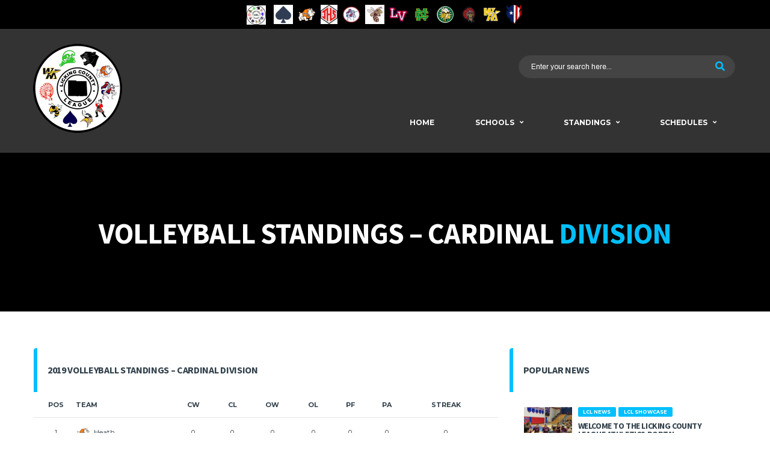

--- FILE ---
content_type: text/html; charset=UTF-8
request_url: https://lclathletics.com/volleyball-standings-cardinal-division/
body_size: 10851
content:
<!DOCTYPE html>
<html lang="en-US" xmlns:og="http://opengraphprotocol.org/schema/" xmlns:fb="http://www.facebook.com/2008/fbml">
<head>
<meta charset="UTF-8">
<meta http-equiv="X-UA-Compatible" content="IE=edge">
<meta name="viewport" content="width=device-width, initial-scale=1, shrink-to-fit=no">
<link rel="profile" href="http://gmpg.org/xfn/11">

<title>Volleyball Standings &#8211; Cardinal Division &#8211; Licking County League</title>
<meta name='robots' content='max-image-preview:large' />
	<style>img:is([sizes="auto" i], [sizes^="auto," i]) { contain-intrinsic-size: 3000px 1500px }</style>
	<link rel='dns-prefetch' href='//lclathletics.com' />
<link rel='dns-prefetch' href='//fonts.googleapis.com' />
<link rel='preconnect' href='https://fonts.gstatic.com' crossorigin />
<link rel="alternate" type="application/rss+xml" title="Licking County League &raquo; Feed" href="https://lclathletics.com/feed/" />
<script type="text/javascript">
/* <![CDATA[ */
window._wpemojiSettings = {"baseUrl":"https:\/\/s.w.org\/images\/core\/emoji\/16.0.1\/72x72\/","ext":".png","svgUrl":"https:\/\/s.w.org\/images\/core\/emoji\/16.0.1\/svg\/","svgExt":".svg","source":{"concatemoji":"https:\/\/lclathletics.com\/wp-includes\/js\/wp-emoji-release.min.js?ver=6.8.3"}};
/*! This file is auto-generated */
!function(s,n){var o,i,e;function c(e){try{var t={supportTests:e,timestamp:(new Date).valueOf()};sessionStorage.setItem(o,JSON.stringify(t))}catch(e){}}function p(e,t,n){e.clearRect(0,0,e.canvas.width,e.canvas.height),e.fillText(t,0,0);var t=new Uint32Array(e.getImageData(0,0,e.canvas.width,e.canvas.height).data),a=(e.clearRect(0,0,e.canvas.width,e.canvas.height),e.fillText(n,0,0),new Uint32Array(e.getImageData(0,0,e.canvas.width,e.canvas.height).data));return t.every(function(e,t){return e===a[t]})}function u(e,t){e.clearRect(0,0,e.canvas.width,e.canvas.height),e.fillText(t,0,0);for(var n=e.getImageData(16,16,1,1),a=0;a<n.data.length;a++)if(0!==n.data[a])return!1;return!0}function f(e,t,n,a){switch(t){case"flag":return n(e,"\ud83c\udff3\ufe0f\u200d\u26a7\ufe0f","\ud83c\udff3\ufe0f\u200b\u26a7\ufe0f")?!1:!n(e,"\ud83c\udde8\ud83c\uddf6","\ud83c\udde8\u200b\ud83c\uddf6")&&!n(e,"\ud83c\udff4\udb40\udc67\udb40\udc62\udb40\udc65\udb40\udc6e\udb40\udc67\udb40\udc7f","\ud83c\udff4\u200b\udb40\udc67\u200b\udb40\udc62\u200b\udb40\udc65\u200b\udb40\udc6e\u200b\udb40\udc67\u200b\udb40\udc7f");case"emoji":return!a(e,"\ud83e\udedf")}return!1}function g(e,t,n,a){var r="undefined"!=typeof WorkerGlobalScope&&self instanceof WorkerGlobalScope?new OffscreenCanvas(300,150):s.createElement("canvas"),o=r.getContext("2d",{willReadFrequently:!0}),i=(o.textBaseline="top",o.font="600 32px Arial",{});return e.forEach(function(e){i[e]=t(o,e,n,a)}),i}function t(e){var t=s.createElement("script");t.src=e,t.defer=!0,s.head.appendChild(t)}"undefined"!=typeof Promise&&(o="wpEmojiSettingsSupports",i=["flag","emoji"],n.supports={everything:!0,everythingExceptFlag:!0},e=new Promise(function(e){s.addEventListener("DOMContentLoaded",e,{once:!0})}),new Promise(function(t){var n=function(){try{var e=JSON.parse(sessionStorage.getItem(o));if("object"==typeof e&&"number"==typeof e.timestamp&&(new Date).valueOf()<e.timestamp+604800&&"object"==typeof e.supportTests)return e.supportTests}catch(e){}return null}();if(!n){if("undefined"!=typeof Worker&&"undefined"!=typeof OffscreenCanvas&&"undefined"!=typeof URL&&URL.createObjectURL&&"undefined"!=typeof Blob)try{var e="postMessage("+g.toString()+"("+[JSON.stringify(i),f.toString(),p.toString(),u.toString()].join(",")+"));",a=new Blob([e],{type:"text/javascript"}),r=new Worker(URL.createObjectURL(a),{name:"wpTestEmojiSupports"});return void(r.onmessage=function(e){c(n=e.data),r.terminate(),t(n)})}catch(e){}c(n=g(i,f,p,u))}t(n)}).then(function(e){for(var t in e)n.supports[t]=e[t],n.supports.everything=n.supports.everything&&n.supports[t],"flag"!==t&&(n.supports.everythingExceptFlag=n.supports.everythingExceptFlag&&n.supports[t]);n.supports.everythingExceptFlag=n.supports.everythingExceptFlag&&!n.supports.flag,n.DOMReady=!1,n.readyCallback=function(){n.DOMReady=!0}}).then(function(){return e}).then(function(){var e;n.supports.everything||(n.readyCallback(),(e=n.source||{}).concatemoji?t(e.concatemoji):e.wpemoji&&e.twemoji&&(t(e.twemoji),t(e.wpemoji)))}))}((window,document),window._wpemojiSettings);
/* ]]> */
</script>
<style id='wp-emoji-styles-inline-css' type='text/css'>

	img.wp-smiley, img.emoji {
		display: inline !important;
		border: none !important;
		box-shadow: none !important;
		height: 1em !important;
		width: 1em !important;
		margin: 0 0.07em !important;
		vertical-align: -0.1em !important;
		background: none !important;
		padding: 0 !important;
	}
</style>
<link rel='stylesheet' id='redux-extendify-styles-css' href='https://lclathletics.com/wp-content/plugins/redux-framework/redux-core/assets/css/extendify-utilities.css?ver=4.4.7' type='text/css' media='all' />
<link rel='stylesheet' id='dashicons-css' href='https://lclathletics.com/wp-includes/css/dashicons.min.css?ver=6.8.3' type='text/css' media='all' />
<link rel='stylesheet' id='sportspress-general-css' href='//lclathletics.com/wp-content/plugins/sportspress-pro/includes/sportspress/assets/css/sportspress.css?ver=2.6.14' type='text/css' media='all' />
<link rel='stylesheet' id='sportspress-icons-css' href='//lclathletics.com/wp-content/plugins/sportspress-pro/includes/sportspress/assets/css/icons.css?ver=2.6.8' type='text/css' media='all' />
<link rel='stylesheet' id='sportspress-league-menu-css' href='//lclathletics.com/wp-content/plugins/sportspress-pro/includes/sportspress-league-menu/css/sportspress-league-menu.css?ver=2.1.2' type='text/css' media='all' />
<link rel='stylesheet' id='sportspress-event-statistics-css' href='//lclathletics.com/wp-content/plugins/sportspress-pro/includes/sportspress-match-stats/css/sportspress-match-stats.css?ver=2.2' type='text/css' media='all' />
<link rel='stylesheet' id='sportspress-results-matrix-css' href='//lclathletics.com/wp-content/plugins/sportspress-pro/includes/sportspress-results-matrix/css/sportspress-results-matrix.css?ver=2.6.9' type='text/css' media='all' />
<link rel='stylesheet' id='sportspress-sponsors-css' href='//lclathletics.com/wp-content/plugins/sportspress-pro/includes/sportspress-sponsors/css/sportspress-sponsors.css?ver=2.6.14' type='text/css' media='all' />
<link rel='stylesheet' id='sportspress-timelines-css' href='//lclathletics.com/wp-content/plugins/sportspress-pro/includes/sportspress-timelines/css/sportspress-timelines.css?ver=2.6' type='text/css' media='all' />
<link rel='stylesheet' id='sportspress-tournaments-css' href='//lclathletics.com/wp-content/plugins/sportspress-pro/includes/sportspress-tournaments/css/sportspress-tournaments.css?ver=2.6.14' type='text/css' media='all' />
<link rel='stylesheet' id='sportspress-tournaments-ltr-css' href='//lclathletics.com/wp-content/plugins/sportspress-pro/includes/sportspress-tournaments/css/sportspress-tournaments-ltr.css?ver=2.6.14' type='text/css' media='all' />
<link rel='stylesheet' id='jquery-bracket-css' href='//lclathletics.com/wp-content/plugins/sportspress-pro/includes/sportspress-tournaments/css/jquery.bracket.min.css?ver=0.11.0' type='text/css' media='all' />
<link rel='stylesheet' id='sportspress-twitter-css' href='//lclathletics.com/wp-content/plugins/sportspress-pro/includes/sportspress-twitter/css/sportspress-twitter.css?ver=2.1.2' type='text/css' media='all' />
<link rel='stylesheet' id='sportspress-user-scores-css' href='//lclathletics.com/wp-content/plugins/sportspress-pro/includes/sportspress-user-scores/css/sportspress-user-scores.css?ver=2.3' type='text/css' media='all' />
<link rel='stylesheet' id='bootstrap-css' href='https://lclathletics.com/wp-content/themes/alchemists/assets/vendor/bootstrap/css/bootstrap.min.css?ver=4.3.1' type='text/css' media='all' />
<link rel='stylesheet' id='fontawesome-css' href='https://lclathletics.com/wp-content/themes/alchemists/assets/fonts/font-awesome/css/all.min.css?ver=5.10.1' type='text/css' media='all' />
<link rel='stylesheet' id='fontawesome-v4-shims-css' href='https://lclathletics.com/wp-content/themes/alchemists/assets/fonts/font-awesome/css/v4-shims.min.css?ver=5.10.1' type='text/css' media='all' />
<link rel='stylesheet' id='simpleicons-css' href='https://lclathletics.com/wp-content/themes/alchemists/assets/fonts/simple-line-icons/css/simple-line-icons.css?ver=2.4.0' type='text/css' media='all' />
<link rel='stylesheet' id='magnificpopup-css' href='https://lclathletics.com/wp-content/themes/alchemists/assets/vendor/magnific-popup/dist/magnific-popup.css?ver=1.1.0' type='text/css' media='all' />
<link rel='stylesheet' id='slick-css' href='https://lclathletics.com/wp-content/themes/alchemists/assets/vendor/slick/slick.css?ver=1.9.0' type='text/css' media='all' />
<link rel='stylesheet' id='alchemists-style-css' href='https://lclathletics.com/wp-content/themes/alchemists/assets/css/style-basketball.css?ver=4.2.9' type='text/css' media='all' />
<link rel='stylesheet' id='alchemists-info-css' href='https://lclathletics.com/wp-content/themes/alchemists/style.css?ver=4.2.9' type='text/css' media='all' />
<link rel='stylesheet' id='alchemists-sportspress-css' href='https://lclathletics.com/wp-content/themes/alchemists/assets/css/sportspress-basketball.css?ver=4.2.9' type='text/css' media='all' />
<link rel='stylesheet' id='alchemists-fonts-css' href='https://fonts.googleapis.com/css?family=Source+Sans+Pro:400,700%7CMontserrat:400,700&#038;subset=latin,latin-ext' type='text/css' media='all' />
<link rel='stylesheet' id='df-compiled-css' href='https://lclathletics.com/wp-content/uploads/sites/63/wp-scss-cache/df-compiled.css?ver=1596848603' type='text/css' media='all' />
<link rel='stylesheet' id='df-compiled-sportspress-css' href='https://lclathletics.com/wp-content/uploads/sites/63/wp-scss-cache/df-compiled-sportspress.css?ver=1596848604' type='text/css' media='all' />
<link rel="preload" as="style" href="https://fonts.googleapis.com/css?family=Archivo%7CMontserrat%7CSource%20Sans%20Pro&#038;display=swap&#038;ver=1724734173" /><link rel="stylesheet" href="https://fonts.googleapis.com/css?family=Archivo%7CMontserrat%7CSource%20Sans%20Pro&#038;display=swap&#038;ver=1724734173" media="print" onload="this.media='all'"><noscript><link rel="stylesheet" href="https://fonts.googleapis.com/css?family=Archivo%7CMontserrat%7CSource%20Sans%20Pro&#038;display=swap&#038;ver=1724734173" /></noscript><style type="text/css"></style><script type="text/javascript" src="https://lclathletics.com/wp-includes/js/jquery/jquery.min.js?ver=3.7.1" id="jquery-core-js"></script>
<script type="text/javascript" src="https://lclathletics.com/wp-includes/js/jquery/jquery-migrate.min.js?ver=3.4.1" id="jquery-migrate-js"></script>
<script type="text/javascript" id="simple-likes-public-js-js-extra">
/* <![CDATA[ */
var simpleLikes = {"ajaxurl":"https:\/\/lclathletics.com\/wp-admin\/admin-ajax.php","like":"Like","unlike":"Unlike"};
/* ]]> */
</script>
<script type="text/javascript" src="https://lclathletics.com/wp-content/plugins/alc-advanced-posts/post-like-system/js/simple-likes-public.js?ver=0.5" id="simple-likes-public-js-js"></script>
<script type="text/javascript" src="https://lclathletics.com/wp-content/plugins/sportspress-pro/includes/sportspress-facebook/js/sportspress-facebook-sdk.js?ver=2.11" id="sportspress-facebook-sdk-js"></script>
<script type="text/javascript" src="https://lclathletics.com/wp-content/plugins/sportspress-pro/includes/sportspress-tournaments/js/jquery.bracket.min.js?ver=0.11.0" id="jquery-bracket-js"></script>
<link rel="https://api.w.org/" href="https://lclathletics.com/wp-json/" /><link rel="alternate" title="JSON" type="application/json" href="https://lclathletics.com/wp-json/wp/v2/pages/5846" /><link rel="EditURI" type="application/rsd+xml" title="RSD" href="https://lclathletics.com/xmlrpc.php?rsd" />
<meta name="generator" content="WordPress 6.8.3" />
<meta name="generator" content="SportsPress 2.6.14" />
<meta name="generator" content="SportsPress Pro 2.6.14" />
<link rel='shortlink' href='https://lclathletics.com/?p=5846' />
<link rel="alternate" title="oEmbed (JSON)" type="application/json+oembed" href="https://lclathletics.com/wp-json/oembed/1.0/embed?url=https%3A%2F%2Flclathletics.com%2Fvolleyball-standings-cardinal-division%2F" />
<link rel="alternate" title="oEmbed (XML)" type="text/xml+oembed" href="https://lclathletics.com/wp-json/oembed/1.0/embed?url=https%3A%2F%2Flclathletics.com%2Fvolleyball-standings-cardinal-division%2F&#038;format=xml" />
<meta name="generator" content="Redux 4.4.7" />
            <script>
                (function(i,s,o,g,r,a,m){i['GoogleAnalyticsObject']=r;i[r]=i[r]||function(){
                (i[r].q=i[r].q||[]).push(arguments)},i[r].l=1*new Date();a=s.createElement(o),
                m=s.getElementsByTagName(o)[0];a.async=1;a.src=g;m.parentNode.insertBefore(a,m)
                })(window,document,'script','//www.google-analytics.com/analytics.js','gaplusu');

                function gaplus_track() {
                    
                                                gaplusu('create', 'UA-56617741-37', 'auto', {'name': 'single'});
                                                                                                        gaplusu('single.send', 'pageview');
                                    }

                                    gaplus_track();
                
            </script>

		<!-- Custom CSS--><style type="text/css">
.hero-slider--overlay-on .hero-slider__item::before { opacity: 0.51; background-color:#001245;}</style>
<link rel="canonical" href="https://lclathletics.com/volleyball-standings-cardinal-division/" />
<style type="text/css" id="breadcrumb-trail-css">.breadcrumbs .trail-browse,.breadcrumbs .trail-items,.breadcrumbs .trail-items li {display: inline-block;margin:0;padding: 0;border:none;background:transparent;text-indent: 0;}.breadcrumbs .trail-browse {font-size: inherit;font-style:inherit;font-weight: inherit;color: inherit;}.breadcrumbs .trail-items {list-style: none;}.trail-items li::after {content: "\002F";padding: 0 0.5em;}.trail-items li:last-of-type::after {display: none;}</style>
<meta name="generator" content="Powered by WPBakery Page Builder - drag and drop page builder for WordPress."/>
<!--[if lte IE 9]><link rel="stylesheet" type="text/css" href="https://lclathletics.com/wp-content/plugins/js_composer/assets/css/vc_lte_ie9.min.css" media="screen"><![endif]--><link rel="icon" href="https://lclathletics.com/wp-content/uploads/sites/63/2019/09/cropped-logo-512-32x32.png" sizes="32x32" />
<link rel="icon" href="https://lclathletics.com/wp-content/uploads/sites/63/2019/09/cropped-logo-512-192x192.png" sizes="192x192" />
<link rel="apple-touch-icon" href="https://lclathletics.com/wp-content/uploads/sites/63/2019/09/cropped-logo-512-180x180.png" />
<meta name="msapplication-TileImage" content="https://lclathletics.com/wp-content/uploads/sites/63/2019/09/cropped-logo-512-270x270.png" />
<style id="alchemists_data-dynamic-css" title="dynamic-css" class="redux-options-output">.hero-unit{background-color:#27313b;background-repeat:no-repeat;background-attachment:inherit;background-position:center top;background-image:url('http://alchemists-wp.dan-fisher.com/soccer/wp-content/themes/alchemists/assets/images/header_bg.jpg');background-size:cover;}body{background-color:#ffffff;}.footer-widgets{background-color:#000000;}</style><noscript><style type="text/css"> .wpb_animate_when_almost_visible { opacity: 1; }</style></noscript></head>

<body class="wp-singular page-template-default page page-id-5846 wp-theme-alchemists template-basketball alc-is-not-activated wpb-js-composer js-comp-ver-5.7 vc_responsive">

				<div id="js-preloader-overlay" class="preloader-overlay">
				<div id="js-preloader" class="preloader" ></div>
			</div>
		
	<div class="site-wrapper clearfix">
		<div class="site-overlay"></div>

		<!-- Header
		================================================== -->

		
<div class="header-mobile clearfix" id="header-mobile">
	<div class="header-mobile__logo">
		<a href="https://lclathletics.com/" rel="home">
							<img src="https://lclathletics.com/wp-content/uploads/sites/63/2019/09/logo-148.png"  class="header-mobile__logo-img" alt="Licking County League">
					</a>
	</div>
	<div class="header-mobile__inner">
		<a id="header-mobile__toggle" class="burger-menu-icon" href="#"><span class="burger-menu-icon__line"></span></a>

					<span class="header-mobile__search-icon" id="header-mobile__search-icon"></span>
			</div>
</div>

		<!-- Header Desktop -->
		<header class="header header--layout-1">

			

	<div class="header__secondary">
		<div class="container">
			<div class="header__secondary-inner">

				
<div class="header-search-form">
	<form action="https://lclathletics.com/" id="mobile-search-form" class="search-form">
		<input type="text" class="form-control header-mobile__search-control" name="s" value="" placeholder="Enter your search here...">
		<button type="submit" class="header-mobile__search-submit"><i class="fa fa-search"></i></button>
	</form>
</div>

<ul class="info-block info-block--header">

	
	
	
</ul>

							</div>
		</div>
	</div>

<div class="header__primary">
	<div class="container">
		<div class="header__primary-inner">

			
<!-- Header Logo -->
<div class="header-logo">
	<a href="https://lclathletics.com/" rel="home">
					<img src="https://lclathletics.com/wp-content/uploads/sites/63/2019/09/logo-148.png"  class="header-logo__img" alt="Licking County League">
			</a>
</div>
<!-- Header Logo / End -->

			<!-- Main Navigation -->
			<nav class="main-nav">
				<ul id="menu-main-navigation" class="main-nav__list"><li id="menu-item-5914" class="menu-item menu-item-type-post_type menu-item-object-page menu-item-home no-mega-menu"><a class="menu-item-link"  href="https://lclathletics.com/">Home</a></li>
<li id="menu-item-1956" class="menu-item menu-item-type-custom menu-item-object-custom menu-item-has-children no-mega-menu"><a class="menu-item-link"  href="#">Schools</a>
<ul class="main-nav__sub-0 ">
	<li id="menu-item-2031" class="menu-item menu-item-type-custom menu-item-object-custom"><a class="menu-item-link"  target="_blank" href="https://granvilleathletics.com/">Granville</a></li>
	<li id="menu-item-2032" class="menu-item menu-item-type-custom menu-item-object-custom"><a class="menu-item-link"  target="_blank" href="http://heathathletics.com/">Heath</a></li>
	<li id="menu-item-2033" class="menu-item menu-item-type-custom menu-item-object-custom"><a class="menu-item-link"  target="_blank" href="http://arbiterlive.com/Teams?entityId=11425">Johnstown</a></li>
	<li id="menu-item-2034" class="menu-item menu-item-type-custom menu-item-object-custom"><a class="menu-item-link"  target="_blank" href="http://www.newarkcatholic.org/athletics/athletics-home/">Newark Catholic</a></li>
	<li id="menu-item-2035" class="menu-item menu-item-type-custom menu-item-object-custom"><a class="menu-item-link"  target="_blank" href="https://gonorthridgevikings.com/">Northridge</a></li>
	<li id="menu-item-2038" class="menu-item menu-item-type-custom menu-item-object-custom"><a class="menu-item-link"  target="_blank" href="http://lhathletics.com/">Licking Heights</a></li>
	<li id="menu-item-5915" class="menu-item menu-item-type-custom menu-item-object-custom"><a class="menu-item-link"  target="_blank" href="http://lickingvalleyathletics.com/">Licking Valley</a></li>
	<li id="menu-item-5916" class="menu-item menu-item-type-custom menu-item-object-custom"><a class="menu-item-link"  target="_blank" href="http://www.northfork.k12.oh.us/RedskinAthletics.aspx">Utica</a></li>
	<li id="menu-item-5917" class="menu-item menu-item-type-custom menu-item-object-custom"><a class="menu-item-link"  target="_blank" href="http://https//watkinsmemorialathletics.com/">Watkins Memorial</a></li>
</ul>
</li>
<li id="menu-item-1957" class="menu-item menu-item-type-custom menu-item-object-custom current-menu-ancestor menu-item-has-children has-mega-menu"><a class="menu-item-link"  href="#">Standings</a>
<ul class="main-nav__sub-0 megamenu-item megamenu-col-3">
	<li id="menu-item-1958" class="menu-item menu-item-type-custom menu-item-object-custom current-menu-ancestor current-menu-parent menu-item-has-children megamenu-item col megamenu-col-3"><div class="main-nav__title">Fall Sports</div>
	<ul class="main-nav__sub-1 megamenu-item megamenu-col-3">
		<li id="menu-item-5918" class="menu-item menu-item-type-post_type menu-item-object-page"><a class="menu-item-link"  href="https://lclathletics.com/football-standings-buckeye-division/">Football (Buckeye)</a></li>
		<li id="menu-item-5919" class="menu-item menu-item-type-post_type menu-item-object-page"><a class="menu-item-link"  href="https://lclathletics.com/cardinal-division-football-standings/">Football (Cardinal)</a></li>
		<li id="menu-item-5920" class="menu-item menu-item-type-post_type menu-item-object-page"><a class="menu-item-link"  href="https://lclathletics.com/boys-soccer-standings/">Boys Soccer</a></li>
		<li id="menu-item-5921" class="menu-item menu-item-type-post_type menu-item-object-page"><a class="menu-item-link"  href="https://lclathletics.com/girls-soccer-standings/">Girls Soccer</a></li>
		<li id="menu-item-5922" class="menu-item menu-item-type-post_type menu-item-object-page"><a class="menu-item-link"  href="https://lclathletics.com/volleyball-standings-buckeye-division/">Volleyball (Buckeye)</a></li>
		<li id="menu-item-5923" class="menu-item menu-item-type-post_type menu-item-object-page current-menu-item page_item page-item-5846 current_page_item"><a class="menu-item-link"  href="https://lclathletics.com/volleyball-standings-cardinal-division/">Volleyball (Cardinal)</a></li>
	</ul>
</li>
	<li id="menu-item-1959" class="menu-item menu-item-type-custom menu-item-object-custom menu-item-has-children megamenu-item col megamenu-col-3"><div class="main-nav__title">Winter Sports</div>
	<ul class="main-nav__sub-1 megamenu-item megamenu-col-3">
		<li id="menu-item-5924" class="menu-item menu-item-type-post_type menu-item-object-page"><a class="menu-item-link"  href="https://lclathletics.com/boys-basketball-standings-buckeye-division/">Boys Basketball (Buckeye)</a></li>
		<li id="menu-item-5925" class="menu-item menu-item-type-post_type menu-item-object-page"><a class="menu-item-link"  href="https://lclathletics.com/boys-basketball-standings-cardinal-division/">Boys Basketball (Cardinal)</a></li>
		<li id="menu-item-5926" class="menu-item menu-item-type-post_type menu-item-object-page"><a class="menu-item-link"  href="https://lclathletics.com/girls-basketball-standings-buckeye-division/">Girls Basketball (Buckeye)</a></li>
		<li id="menu-item-5927" class="menu-item menu-item-type-post_type menu-item-object-page"><a class="menu-item-link"  href="https://lclathletics.com/girls-basketball-standings-cardinal-division/">Girls Basketball (Cardinal)</a></li>
	</ul>
</li>
	<li id="menu-item-1960" class="menu-item menu-item-type-custom menu-item-object-custom menu-item-has-children megamenu-item col megamenu-col-3"><div class="main-nav__title">Spring Sports</div>
	<ul class="main-nav__sub-1 megamenu-item megamenu-col-3">
		<li id="menu-item-5928" class="menu-item menu-item-type-post_type menu-item-object-page"><a class="menu-item-link"  href="https://lclathletics.com/baseball-standings-buckeye-division/">Baseball (Buckeye)</a></li>
		<li id="menu-item-5929" class="menu-item menu-item-type-post_type menu-item-object-page"><a class="menu-item-link"  href="https://lclathletics.com/baseball-standings-cardinal-division/">Baseball (Cardinal)</a></li>
		<li id="menu-item-5930" class="menu-item menu-item-type-post_type menu-item-object-page"><a class="menu-item-link"  href="https://lclathletics.com/softball-standings-buckeye-division/">Softball (Buckeye)</a></li>
		<li id="menu-item-5931" class="menu-item menu-item-type-post_type menu-item-object-page"><a class="menu-item-link"  href="https://lclathletics.com/softball-standings-cardinal-division/">Softball (Cardinal)</a></li>
	</ul>
</li>
</ul>
</li>
<li id="menu-item-5932" class="menu-item menu-item-type-custom menu-item-object-custom menu-item-has-children has-mega-menu"><a class="menu-item-link"  href="#">Schedules</a>
<ul class="main-nav__sub-0 megamenu-item megamenu-col-3">
	<li id="menu-item-5933" class="menu-item menu-item-type-custom menu-item-object-custom menu-item-has-children megamenu-item col megamenu-col-3"><div class="main-nav__title">Fall Sports</div>
	<ul class="main-nav__sub-1 megamenu-item megamenu-col-3">
		<li id="menu-item-5936" class="menu-item menu-item-type-post_type menu-item-object-page"><a class="menu-item-link"  href="https://lclathletics.com/varsity-football-schedules/">Varsity Football</a></li>
		<li id="menu-item-5937" class="menu-item menu-item-type-post_type menu-item-object-page"><a class="menu-item-link"  href="https://lclathletics.com/jv-football-schedules/">JV Football</a></li>
		<li id="menu-item-5938" class="menu-item menu-item-type-post_type menu-item-object-page"><a class="menu-item-link"  href="https://lclathletics.com/freshmen-football-schedules/">Freshmen Football</a></li>
		<li id="menu-item-5939" class="menu-item menu-item-type-post_type menu-item-object-page"><a class="menu-item-link"  href="https://lclathletics.com/middle-school-football-schedules/">Middle School Football</a></li>
		<li id="menu-item-5941" class="menu-item menu-item-type-post_type menu-item-object-page"><a class="menu-item-link"  href="https://lclathletics.com/boys-golf-schedules/">Boys Golf</a></li>
		<li id="menu-item-5940" class="menu-item menu-item-type-post_type menu-item-object-page"><a class="menu-item-link"  href="https://lclathletics.com/girls-golf-schedules/">Girls Golf</a></li>
		<li id="menu-item-5942" class="menu-item menu-item-type-post_type menu-item-object-page"><a class="menu-item-link"  href="https://lclathletics.com/varsity-jv-and-freshmen-volleyball-schedules/">Varsity, JV &amp; 9th Volleyball</a></li>
		<li id="menu-item-5943" class="menu-item menu-item-type-post_type menu-item-object-page"><a class="menu-item-link"  href="https://lclathletics.com/middle-school-volleyball-schedules/">Middle School Volleyball</a></li>
		<li id="menu-item-5944" class="menu-item menu-item-type-post_type menu-item-object-page"><a class="menu-item-link"  href="https://lclathletics.com/boys-varsity-jv-soccer-schedules/">Boys Varsity &amp; JV Soccer</a></li>
		<li id="menu-item-5945" class="menu-item menu-item-type-post_type menu-item-object-page"><a class="menu-item-link"  href="https://lclathletics.com/girls-varsity-jv-soccer-schedules/">GIrls Varsity &amp; JV Soccer</a></li>
	</ul>
</li>
	<li id="menu-item-5934" class="menu-item menu-item-type-custom menu-item-object-custom menu-item-has-children megamenu-item col megamenu-col-3"><div class="main-nav__title">Winter Sports</div>
	<ul class="main-nav__sub-1 megamenu-item megamenu-col-3">
		<li id="menu-item-5946" class="menu-item menu-item-type-post_type menu-item-object-page"><a class="menu-item-link"  href="https://lclathletics.com/boys-varsity-jv-and-freshmen-basketball-schedules/">Boys Varsity, JV &amp; 9th Basketball</a></li>
		<li id="menu-item-5947" class="menu-item menu-item-type-post_type menu-item-object-page"><a class="menu-item-link"  href="https://lclathletics.com/boys-middle-school-basketball-schedules/">Boys Middle School Basketball</a></li>
		<li id="menu-item-5948" class="menu-item menu-item-type-post_type menu-item-object-page"><a class="menu-item-link"  href="https://lclathletics.com/girls-varsity-jv-and-freshmen-basketball-schedules/">Girls Varsity and JV Basketball</a></li>
		<li id="menu-item-5949" class="menu-item menu-item-type-post_type menu-item-object-page"><a class="menu-item-link"  href="https://lclathletics.com/girls-middle-school-basketball-schedules/">Girls Middle School Basketball</a></li>
	</ul>
</li>
	<li id="menu-item-5935" class="menu-item menu-item-type-custom menu-item-object-custom menu-item-has-children megamenu-item col megamenu-col-3"><div class="main-nav__title">Spring Sports</div>
	<ul class="main-nav__sub-1 megamenu-item megamenu-col-3">
		<li id="menu-item-5950" class="menu-item menu-item-type-post_type menu-item-object-page"><a class="menu-item-link"  href="https://lclathletics.com/varsity-baseball-schedules/">Varsity Baseball &amp; Softball</a></li>
		<li id="menu-item-5951" class="menu-item menu-item-type-post_type menu-item-object-page"><a class="menu-item-link"  href="https://lclathletics.com/jv-baseball-schedules/">JV Baseball &amp; Softball</a></li>
		<li id="menu-item-5953" class="menu-item menu-item-type-post_type menu-item-object-page"><a class="menu-item-link"  href="https://lclathletics.com/sb-8th-baseball-schedules/">8th Softball</a></li>
		<li id="menu-item-5952" class="menu-item menu-item-type-post_type menu-item-object-page"><a class="menu-item-link"  href="https://lclathletics.com/sb-7th-baseball-schedules/">7th Softball</a></li>
	</ul>
</li>
</ul>
</li>
</ul>
				
				
			</nav>
			<!-- Main Navigation / End -->

			
					</div>
	</div>
</div>

		</header>
		<!-- Header / End -->

		
		
		
<!-- Page Heading
================================================== -->
<div class="page-heading page-heading--no-bg" style="background-image: none; background-color: #000000;">
	<div class="container">
		<div class="row">

							<div class="col-lg-10 offset-lg-1">
					<h1 class='page-heading__title'>Volleyball Standings &#8211; Cardinal Division</h1>				</div>
			
		</div>
	</div>
</div>

<div class="site-content " id="content">
	<div class="container">
		<div class="row">

			<div id="primary" class="content-area col-lg-8">
				<main id="main" class="site-main">

				
<div id="post-5846" class="post-5846 page type-page status-publish hentry">

	<div class="entry-content">
		<div class="sportspress"><div class="sp-template sp-template-league-table">
	<div class="card card--has-table"><header class="card__header"><h4 class="sp-table-caption">2019 Volleyball Standings &#8211; Cardinal Division</h4></header><div class="card__content"><div class="table-responsive sp-table-wrapper"><table class="table table-hover table-standings sp-league-table sp-data-table sp-sortable-table sp-scrollable-table sp-paginated-table" data-sp-rows="10"><thead><tr><th class="data-rank">Pos</th><th class="data-name">Team</th><th class="data-cw">CW</th><th class="data-cl">CL</th><th class="data-ow">OW</th><th class="data-ol">OL</th><th class="data-pf">PF</th><th class="data-pa">PA</th><th class="data-streak">Streak</th></tr></thead><tbody><tr class="odd sp-row-no-0"><td class="data-rank" data-label="Pos">1</td><td class="data-name has-logo" data-label="Team"><span class="team-logo"><img decoding="async" width="108" height="108" src="https://lclathletics.com/wp-content/uploads/sites/63/2014/12/heath.png" class="attachment-sportspress-fit-icon size-sportspress-fit-icon wp-post-image" alt="" srcset="https://lclathletics.com/wp-content/uploads/sites/63/2014/12/heath.png 108w, https://lclathletics.com/wp-content/uploads/sites/63/2014/12/heath-32x32.png 32w, https://lclathletics.com/wp-content/uploads/sites/63/2014/12/heath-80x80.png 80w, https://lclathletics.com/wp-content/uploads/sites/63/2014/12/heath-70x70.png 70w, https://lclathletics.com/wp-content/uploads/sites/63/2014/12/heath-100x100.png 100w, https://lclathletics.com/wp-content/uploads/sites/63/2014/12/heath-40x40.png 40w" sizes="(max-width: 108px) 100vw, 108px" /></span>Heath</td><td class="data-cw" data-label="CW">0</td><td class="data-cl" data-label="CL">0</td><td class="data-ow" data-label="OW">0</td><td class="data-ol" data-label="OL">0</td><td class="data-pf" data-label="PF">0</td><td class="data-pa" data-label="PA">0</td><td class="data-streak" data-label="Streak">0</td></tr><tr class="even sp-row-no-1"><td class="data-rank" data-label="Pos">2</td><td class="data-name has-logo" data-label="Team"><span class="team-logo"><img decoding="async" width="111" height="128" src="https://lclathletics.com/wp-content/uploads/sites/63/2014/12/Logo-JHS-2018-19-111x128.jpg" class="attachment-sportspress-fit-icon size-sportspress-fit-icon wp-post-image" alt="" srcset="https://lclathletics.com/wp-content/uploads/sites/63/2014/12/Logo-JHS-2018-19-111x128.jpg 111w, https://lclathletics.com/wp-content/uploads/sites/63/2014/12/Logo-JHS-2018-19-259x300.jpg 259w, https://lclathletics.com/wp-content/uploads/sites/63/2014/12/Logo-JHS-2018-19-885x1024.jpg 885w, https://lclathletics.com/wp-content/uploads/sites/63/2014/12/Logo-JHS-2018-19-768x889.jpg 768w, https://lclathletics.com/wp-content/uploads/sites/63/2014/12/Logo-JHS-2018-19-1328x1536.jpg 1328w, https://lclathletics.com/wp-content/uploads/sites/63/2014/12/Logo-JHS-2018-19-1770x2048.jpg 1770w, https://lclathletics.com/wp-content/uploads/sites/63/2014/12/Logo-JHS-2018-19-28x32.jpg 28w, https://lclathletics.com/wp-content/uploads/sites/63/2014/12/Logo-JHS-2018-19-346x400.jpg 346w, https://lclathletics.com/wp-content/uploads/sites/63/2014/12/Logo-JHS-2018-19-470x544.jpg 470w, https://lclathletics.com/wp-content/uploads/sites/63/2014/12/Logo-JHS-2018-19-61x70.jpg 61w, https://lclathletics.com/wp-content/uploads/sites/63/2014/12/Logo-JHS-2018-19-86x100.jpg 86w" sizes="(max-width: 111px) 100vw, 111px" /></span>Johnstown</td><td class="data-cw" data-label="CW">0</td><td class="data-cl" data-label="CL">0</td><td class="data-ow" data-label="OW">0</td><td class="data-ol" data-label="OL">0</td><td class="data-pf" data-label="PF">0</td><td class="data-pa" data-label="PA">0</td><td class="data-streak" data-label="Streak">0</td></tr><tr class="odd sp-row-no-2"><td class="data-rank" data-label="Pos">3</td><td class="data-name has-logo" data-label="Team"><span class="team-logo"><img decoding="async" width="108" height="108" src="https://lclathletics.com/wp-content/uploads/sites/63/2014/12/newarkcatholic.png" class="attachment-sportspress-fit-icon size-sportspress-fit-icon wp-post-image" alt="" srcset="https://lclathletics.com/wp-content/uploads/sites/63/2014/12/newarkcatholic.png 108w, https://lclathletics.com/wp-content/uploads/sites/63/2014/12/newarkcatholic-32x32.png 32w, https://lclathletics.com/wp-content/uploads/sites/63/2014/12/newarkcatholic-80x80.png 80w, https://lclathletics.com/wp-content/uploads/sites/63/2014/12/newarkcatholic-70x70.png 70w, https://lclathletics.com/wp-content/uploads/sites/63/2014/12/newarkcatholic-100x100.png 100w, https://lclathletics.com/wp-content/uploads/sites/63/2014/12/newarkcatholic-40x40.png 40w" sizes="(max-width: 108px) 100vw, 108px" /></span>Newark Catholic</td><td class="data-cw" data-label="CW">0</td><td class="data-cl" data-label="CL">0</td><td class="data-ow" data-label="OW">0</td><td class="data-ol" data-label="OL">0</td><td class="data-pf" data-label="PF">0</td><td class="data-pa" data-label="PA">0</td><td class="data-streak" data-label="Streak">0</td></tr><tr class="even sp-row-no-3"><td class="data-rank" data-label="Pos">4</td><td class="data-name has-logo" data-label="Team"><span class="team-logo"><img loading="lazy" decoding="async" width="108" height="108" src="https://lclathletics.com/wp-content/uploads/sites/63/2014/12/northridge.png" class="attachment-sportspress-fit-icon size-sportspress-fit-icon wp-post-image" alt="" srcset="https://lclathletics.com/wp-content/uploads/sites/63/2014/12/northridge.png 108w, https://lclathletics.com/wp-content/uploads/sites/63/2014/12/northridge-32x32.png 32w, https://lclathletics.com/wp-content/uploads/sites/63/2014/12/northridge-80x80.png 80w, https://lclathletics.com/wp-content/uploads/sites/63/2014/12/northridge-70x70.png 70w, https://lclathletics.com/wp-content/uploads/sites/63/2014/12/northridge-100x100.png 100w, https://lclathletics.com/wp-content/uploads/sites/63/2014/12/northridge-40x40.png 40w" sizes="auto, (max-width: 108px) 100vw, 108px" /></span>Northridge</td><td class="data-cw" data-label="CW">0</td><td class="data-cl" data-label="CL">0</td><td class="data-ow" data-label="OW">0</td><td class="data-ol" data-label="OL">0</td><td class="data-pf" data-label="PF">0</td><td class="data-pa" data-label="PA">0</td><td class="data-streak" data-label="Streak">0</td></tr><tr class="odd sp-row-no-4"><td class="data-rank" data-label="Pos">5</td><td class="data-name has-logo" data-label="Team"><span class="team-logo"><img loading="lazy" decoding="async" width="108" height="108" src="https://lclathletics.com/wp-content/uploads/sites/63/2014/12/utica.png" class="attachment-sportspress-fit-icon size-sportspress-fit-icon wp-post-image" alt="" srcset="https://lclathletics.com/wp-content/uploads/sites/63/2014/12/utica.png 108w, https://lclathletics.com/wp-content/uploads/sites/63/2014/12/utica-32x32.png 32w, https://lclathletics.com/wp-content/uploads/sites/63/2014/12/utica-80x80.png 80w, https://lclathletics.com/wp-content/uploads/sites/63/2014/12/utica-70x70.png 70w, https://lclathletics.com/wp-content/uploads/sites/63/2014/12/utica-100x100.png 100w, https://lclathletics.com/wp-content/uploads/sites/63/2014/12/utica-40x40.png 40w" sizes="auto, (max-width: 108px) 100vw, 108px" /></span>Utica</td><td class="data-cw" data-label="CW">0</td><td class="data-cl" data-label="CL">0</td><td class="data-ow" data-label="OW">0</td><td class="data-ol" data-label="OL">0</td><td class="data-pf" data-label="PF">0</td><td class="data-pa" data-label="PA">0</td><td class="data-streak" data-label="Streak">0</td></tr></tbody></table></div></div></div></div>
</div>
	</div><!-- .entry-content -->
</div><!-- #post-## -->

				</main><!-- #main -->
			</div><!-- #primary -->


			<aside id="secondary" class="sidebar widget-area col-lg-4">
				
<div id="recent-posts-widget-14" class="widget widget--sidebar card recent-posts"><div class="widget__content card__content"></div><div class="widget__title card__header"><h4>Popular News</h4></div><div class="widget__content card__content">

		
		<div class="posts posts--simple-list">
			
			<div class="posts__item posts__item--category-1">

									<figure class="posts__thumb posts__thumb--hover">
						<a href="https://lclathletics.com/2019/09/23/welcome-to-the-licking-county-league-athletics-portal/">
							<img width="80" height="80" src="https://lclathletics.com/wp-content/uploads/sites/63/2019/09/LCL-FI-80x80.jpg" class=" wp-post-image" alt="" decoding="async" loading="lazy" srcset="https://lclathletics.com/wp-content/uploads/sites/63/2019/09/LCL-FI-80x80.jpg 80w, https://lclathletics.com/wp-content/uploads/sites/63/2019/09/LCL-FI-150x150.jpg 150w, https://lclathletics.com/wp-content/uploads/sites/63/2019/09/LCL-FI-40x40.jpg 40w" sizes="auto, (max-width: 80px) 100vw, 80px" />						</a>
					</figure>
				
				<div class="posts__inner">

											<div class="posts__cat"><span class="label posts__cat-label posts__cat-label--category-1 category-lcl-news">LCL News</span><span class="label posts__cat-label posts__cat-label--category-1 category-lcl-showcase">LCL Showcase</span></div>					
					<h6 class="posts__title" title="Welcome To the Licking County League Athletics Portal"><a href="https://lclathletics.com/2019/09/23/welcome-to-the-licking-county-league-athletics-portal/">Welcome To the Licking County League Athletics Portal</a></h6>
					<time datetime="2019-09-23T09:23:34-04:00" class="posts__date">
						September 23, 2019					</time>

					
				</div>

				
			</div>

								</div>

		

		</div></div>			</aside><!-- #secondary -->

		</div>
	</div>
</div>

			<style type="text/css">
			.sp-footer-sponsors {
				background: #f4f4f4;
				color: #363f48;
			}
			.sp-footer-sponsors .sp-sponsors .sp-sponsors-title {
				color: #363f48;
			}
			</style>
			<div class="sp-footer-sponsors">
				<div class="sportspress"><div class="sp-sponsors">
		</div>
</div>			</div>
			
	<!-- Footer
	================================================== -->
	<footer id="footer" class="footer">

		
		
		
		<!-- Footer Secondary -->
		
			
			<div class="footer-secondary">
				<div class="container">
					<div class="footer-secondary__inner">
						<div class="row">
														<div class="col-lg-4">
								<div class="footer-copyright">
									<a href="//bit.ly/alch-wp">The Alchemists</a> 2019 &nbsp; | &nbsp; All Rights Reserved								</div>
							</div>
														<div class="col-lg-8">
															</div>
						</div>
					</div>
				</div>
			</div>

			
		<!-- Footer Secondary / End -->
		
	</footer>
	<!-- Footer / End -->

</div><!-- .site-wrapper -->

<script type="speculationrules">
{"prefetch":[{"source":"document","where":{"and":[{"href_matches":"\/*"},{"not":{"href_matches":["\/wp-*.php","\/wp-admin\/*","\/wp-content\/uploads\/sites\/63\/*","\/wp-content\/*","\/wp-content\/plugins\/*","\/wp-content\/themes\/alchemists\/*","\/*\\?(.+)"]}},{"not":{"selector_matches":"a[rel~=\"nofollow\"]"}},{"not":{"selector_matches":".no-prefetch, .no-prefetch a"}}]},"eagerness":"conservative"}]}
</script>
			<div class="sp-header-sponsors" style="margin-top: 10px; margin-right: 10px;">
				<div class="sportspress"><div class="sp-sponsors">
		</div>
</div>			</div>
			<script type="text/javascript">
			jQuery(document).ready( function($) {
				$('.sp-header').prepend( $('.sp-header-sponsors') );
			} );
			</script>
				<script type="text/javascript">
		(function($){
			$(document).on('ready', function() {
				// Highlight the last word in Page Heading
				$(".page-heading__title").html(function(){
					var text= $(this).text().trim().split(" ");
					var last = text.pop();
					return text.join(" ") + (text.length > 0 ? " <span class='highlight'>" + last + "</span>" : last);
				});
			});
		})(jQuery);
	</script>
	<script type="text/javascript" src="https://lclathletics.com/wp-content/plugins/sportspress-pro/includes/sportspress/assets/js/jquery.dataTables.min.js?ver=1.10.4" id="jquery-datatables-js"></script>
<script type="text/javascript" id="sportspress-js-extra">
/* <![CDATA[ */
var localized_strings = {"days":"days","hrs":"hrs","mins":"mins","secs":"secs","previous":"Previous","next":"Next"};
/* ]]> */
</script>
<script type="text/javascript" src="https://lclathletics.com/wp-content/plugins/sportspress-pro/includes/sportspress/assets/js/sportspress.js?ver=2.6.14" id="sportspress-js"></script>
<script type="text/javascript" src="https://lclathletics.com/wp-content/plugins/sportspress-pro/includes/sportspress-match-stats/js/jquery.waypoints.min.js?ver=4.0.0" id="jquery-waypoints-js"></script>
<script type="text/javascript" src="https://lclathletics.com/wp-content/plugins/sportspress-pro/includes/sportspress-match-stats/js/sportspress-match-stats.js?ver=2.2" id="sportspress-match-stats-js"></script>
<script type="text/javascript" src="https://lclathletics.com/wp-content/plugins/sportspress-pro/includes/sportspress-sponsors/js/sportspress-sponsors.js?ver=1769797445" id="sportspress-sponsors-js"></script>
<script type="text/javascript" src="https://lclathletics.com/wp-content/plugins/sportspress-pro/includes/sportspress-tournaments/js/sportspress-tournaments.js?ver=2.6.14" id="sportspress-tournaments-js"></script>
<script type="text/javascript" src="https://lclathletics.com/wp-content/themes/alchemists/assets/vendor/bootstrap/js/bootstrap.bundle.min.js?ver=4.3.1" id="alchemists-bootstrap-js"></script>
<script type="text/javascript" src="https://lclathletics.com/wp-content/themes/alchemists/assets/js/core-min.js?ver=1.0.0" id="alchemists-core-js"></script>
<script type="text/javascript" src="https://lclathletics.com/wp-content/themes/alchemists/assets/js/init.js?ver=4.2.9" id="alchemists-init-js"></script>
<script type="text/javascript" src="https://lclathletics.com/wp-content/themes/alchemists/js/skip-link-focus-fix.js?ver=20151215" id="alchemists-skip-link-focus-fix-js"></script>
			<style type="text/css">
			.sp-league-menu {
				background: #000000;
				color: #ffffff;
			}
			.sp-league-menu .sp-inner {
				width: 1000px;
			}
			.sp-league-menu .sp-league-menu-title {
				color: #ffffff;
			}
			.sp-league-menu .sp-team-logo {
				max-height: 32px;
				max-width: 32px;
			}
			.sp-league-menu .sp-league-menu-logo {
				max-height: 32px;
				max-width: 80px;
				margin-bottom: 0px;
				margin-left: 0px;
			}
			</style>
			<div class="sp-league-menu sp-align-center">
				<div class="sp-inner">
											<span class="sp-league-menu-title">
							<img width="128" height="128" src="https://lclathletics.com/wp-content/uploads/sites/63/2021/10/Mark-LCL-logo-128x128.jpg" class="sp-league-menu-logo" alt="" title="" decoding="async" loading="lazy" srcset="https://lclathletics.com/wp-content/uploads/sites/63/2021/10/Mark-LCL-logo-128x128.jpg 128w, https://lclathletics.com/wp-content/uploads/sites/63/2021/10/Mark-LCL-logo-300x300.jpg 300w, https://lclathletics.com/wp-content/uploads/sites/63/2021/10/Mark-LCL-logo-1024x1024.jpg 1024w, https://lclathletics.com/wp-content/uploads/sites/63/2021/10/Mark-LCL-logo-150x150.jpg 150w, https://lclathletics.com/wp-content/uploads/sites/63/2021/10/Mark-LCL-logo-768x768.jpg 768w, https://lclathletics.com/wp-content/uploads/sites/63/2021/10/Mark-LCL-logo-32x32.jpg 32w, https://lclathletics.com/wp-content/uploads/sites/63/2021/10/Mark-LCL-logo-400x400.jpg 400w, https://lclathletics.com/wp-content/uploads/sites/63/2021/10/Mark-LCL-logo-80x80.jpg 80w, https://lclathletics.com/wp-content/uploads/sites/63/2021/10/Mark-LCL-logo-356x356.jpg 356w, https://lclathletics.com/wp-content/uploads/sites/63/2021/10/Mark-LCL-logo-470x470.jpg 470w, https://lclathletics.com/wp-content/uploads/sites/63/2021/10/Mark-LCL-logo-70x70.jpg 70w, https://lclathletics.com/wp-content/uploads/sites/63/2021/10/Mark-LCL-logo-100x100.jpg 100w, https://lclathletics.com/wp-content/uploads/sites/63/2021/10/Mark-LCL-logo-40x40.jpg 40w, https://lclathletics.com/wp-content/uploads/sites/63/2021/10/Mark-LCL-logo.jpg 1225w" sizes="auto, (max-width: 128px) 100vw, 128px" />						</span>
																<a class="sp-team-link" href="https://lclathletics.com/team/granvilleblueaces/">
							<img width="32" height="32" src="https://lclathletics.com/wp-content/uploads/sites/63/2014/11/Aces-32x32.png" class="sp-team-logo wp-post-image" alt="" title="Granville Blue Aces" decoding="async" loading="lazy" srcset="https://lclathletics.com/wp-content/uploads/sites/63/2014/11/Aces-32x32.png 32w, https://lclathletics.com/wp-content/uploads/sites/63/2014/11/Aces-150x150.png 150w, https://lclathletics.com/wp-content/uploads/sites/63/2014/11/Aces-128x128.png 128w, https://lclathletics.com/wp-content/uploads/sites/63/2014/11/Aces-80x80.png 80w, https://lclathletics.com/wp-content/uploads/sites/63/2014/11/Aces.png 225w, https://lclathletics.com/wp-content/uploads/sites/63/2014/11/Aces-70x70.png 70w, https://lclathletics.com/wp-content/uploads/sites/63/2014/11/Aces-100x100.png 100w, https://lclathletics.com/wp-content/uploads/sites/63/2014/11/Aces-40x40.png 40w" sizes="auto, (max-width: 32px) 100vw, 32px" />						</a>
											<a class="sp-team-link" href="https://lclathletics.com/team/heath-bulldogs/">
							<img width="32" height="32" src="https://lclathletics.com/wp-content/uploads/sites/63/2014/12/heath-32x32.png" class="sp-team-logo wp-post-image" alt="" title="Heath Bulldogs" decoding="async" loading="lazy" srcset="https://lclathletics.com/wp-content/uploads/sites/63/2014/12/heath-32x32.png 32w, https://lclathletics.com/wp-content/uploads/sites/63/2014/12/heath-80x80.png 80w, https://lclathletics.com/wp-content/uploads/sites/63/2014/12/heath-70x70.png 70w, https://lclathletics.com/wp-content/uploads/sites/63/2014/12/heath-100x100.png 100w, https://lclathletics.com/wp-content/uploads/sites/63/2014/12/heath-40x40.png 40w, https://lclathletics.com/wp-content/uploads/sites/63/2014/12/heath.png 108w" sizes="auto, (max-width: 32px) 100vw, 32px" />						</a>
											<a class="sp-team-link" href="https://lclathletics.com/team/johnstown-fighting-johnnies/">
							<img width="28" height="32" src="https://lclathletics.com/wp-content/uploads/sites/63/2014/12/Logo-JHS-2018-19-28x32.jpg" class="sp-team-logo wp-post-image" alt="" title="Johnstown Fighting Johnnies" decoding="async" loading="lazy" srcset="https://lclathletics.com/wp-content/uploads/sites/63/2014/12/Logo-JHS-2018-19-28x32.jpg 28w, https://lclathletics.com/wp-content/uploads/sites/63/2014/12/Logo-JHS-2018-19-259x300.jpg 259w, https://lclathletics.com/wp-content/uploads/sites/63/2014/12/Logo-JHS-2018-19-885x1024.jpg 885w, https://lclathletics.com/wp-content/uploads/sites/63/2014/12/Logo-JHS-2018-19-768x889.jpg 768w, https://lclathletics.com/wp-content/uploads/sites/63/2014/12/Logo-JHS-2018-19-1328x1536.jpg 1328w, https://lclathletics.com/wp-content/uploads/sites/63/2014/12/Logo-JHS-2018-19-1770x2048.jpg 1770w, https://lclathletics.com/wp-content/uploads/sites/63/2014/12/Logo-JHS-2018-19-111x128.jpg 111w, https://lclathletics.com/wp-content/uploads/sites/63/2014/12/Logo-JHS-2018-19-346x400.jpg 346w, https://lclathletics.com/wp-content/uploads/sites/63/2014/12/Logo-JHS-2018-19-470x544.jpg 470w, https://lclathletics.com/wp-content/uploads/sites/63/2014/12/Logo-JHS-2018-19-61x70.jpg 61w, https://lclathletics.com/wp-content/uploads/sites/63/2014/12/Logo-JHS-2018-19-86x100.jpg 86w" sizes="auto, (max-width: 28px) 100vw, 28px" />						</a>
											<a class="sp-team-link" href="https://lclathletics.com/team/lakewood-lancers/">
							<img width="32" height="32" src="https://lclathletics.com/wp-content/uploads/sites/63/2014/12/lakewood-32x32.png" class="sp-team-logo wp-post-image" alt="" title="Lakewood Lancers" decoding="async" loading="lazy" srcset="https://lclathletics.com/wp-content/uploads/sites/63/2014/12/lakewood-32x32.png 32w, https://lclathletics.com/wp-content/uploads/sites/63/2014/12/lakewood-80x80.png 80w, https://lclathletics.com/wp-content/uploads/sites/63/2014/12/lakewood-70x70.png 70w, https://lclathletics.com/wp-content/uploads/sites/63/2014/12/lakewood-100x100.png 100w, https://lclathletics.com/wp-content/uploads/sites/63/2014/12/lakewood-40x40.png 40w, https://lclathletics.com/wp-content/uploads/sites/63/2014/12/lakewood.png 108w" sizes="auto, (max-width: 32px) 100vw, 32px" />						</a>
											<a class="sp-team-link" href="https://lclathletics.com/team/licking-heights-hornets/">
							<img width="32" height="32" src="https://lclathletics.com/wp-content/uploads/sites/63/2014/12/LickingHeightsLS_Mascot-32x32.jpg" class="sp-team-logo wp-post-image" alt="" title="Licking Heights Hornets" decoding="async" loading="lazy" srcset="https://lclathletics.com/wp-content/uploads/sites/63/2014/12/LickingHeightsLS_Mascot-32x32.jpg 32w, https://lclathletics.com/wp-content/uploads/sites/63/2014/12/LickingHeightsLS_Mascot-300x300.jpg 300w, https://lclathletics.com/wp-content/uploads/sites/63/2014/12/LickingHeightsLS_Mascot-1024x1024.jpg 1024w, https://lclathletics.com/wp-content/uploads/sites/63/2014/12/LickingHeightsLS_Mascot-150x150.jpg 150w, https://lclathletics.com/wp-content/uploads/sites/63/2014/12/LickingHeightsLS_Mascot-768x768.jpg 768w, https://lclathletics.com/wp-content/uploads/sites/63/2014/12/LickingHeightsLS_Mascot-1536x1536.jpg 1536w, https://lclathletics.com/wp-content/uploads/sites/63/2014/12/LickingHeightsLS_Mascot-128x128.jpg 128w, https://lclathletics.com/wp-content/uploads/sites/63/2014/12/LickingHeightsLS_Mascot-380x370.jpg 380w, https://lclathletics.com/wp-content/uploads/sites/63/2014/12/LickingHeightsLS_Mascot-400x400.jpg 400w, https://lclathletics.com/wp-content/uploads/sites/63/2014/12/LickingHeightsLS_Mascot-80x80.jpg 80w, https://lclathletics.com/wp-content/uploads/sites/63/2014/12/LickingHeightsLS_Mascot-356x356.jpg 356w, https://lclathletics.com/wp-content/uploads/sites/63/2014/12/LickingHeightsLS_Mascot-470x470.jpg 470w, https://lclathletics.com/wp-content/uploads/sites/63/2014/12/LickingHeightsLS_Mascot-70x70.jpg 70w, https://lclathletics.com/wp-content/uploads/sites/63/2014/12/LickingHeightsLS_Mascot-100x100.jpg 100w, https://lclathletics.com/wp-content/uploads/sites/63/2014/12/LickingHeightsLS_Mascot-40x40.jpg 40w, https://lclathletics.com/wp-content/uploads/sites/63/2014/12/LickingHeightsLS_Mascot.jpg 2000w" sizes="auto, (max-width: 32px) 100vw, 32px" />						</a>
											<a class="sp-team-link" href="https://lclathletics.com/team/licking-valley-panthers/">
							<img width="32" height="32" src="https://lclathletics.com/wp-content/uploads/sites/63/2014/12/lickingvalley-32x32.png" class="sp-team-logo wp-post-image" alt="" title="Licking Valley Panthers" decoding="async" loading="lazy" srcset="https://lclathletics.com/wp-content/uploads/sites/63/2014/12/lickingvalley-32x32.png 32w, https://lclathletics.com/wp-content/uploads/sites/63/2014/12/lickingvalley-80x80.png 80w, https://lclathletics.com/wp-content/uploads/sites/63/2014/12/lickingvalley-70x70.png 70w, https://lclathletics.com/wp-content/uploads/sites/63/2014/12/lickingvalley-100x100.png 100w, https://lclathletics.com/wp-content/uploads/sites/63/2014/12/lickingvalley-40x40.png 40w, https://lclathletics.com/wp-content/uploads/sites/63/2014/12/lickingvalley.png 108w" sizes="auto, (max-width: 32px) 100vw, 32px" />						</a>
											<a class="sp-team-link" href="https://lclathletics.com/team/newark-catholic-green-wave/">
							<img width="32" height="32" src="https://lclathletics.com/wp-content/uploads/sites/63/2014/12/newarkcatholic-32x32.png" class="sp-team-logo wp-post-image" alt="" title="Newark Catholic Green Wave" decoding="async" loading="lazy" srcset="https://lclathletics.com/wp-content/uploads/sites/63/2014/12/newarkcatholic-32x32.png 32w, https://lclathletics.com/wp-content/uploads/sites/63/2014/12/newarkcatholic-80x80.png 80w, https://lclathletics.com/wp-content/uploads/sites/63/2014/12/newarkcatholic-70x70.png 70w, https://lclathletics.com/wp-content/uploads/sites/63/2014/12/newarkcatholic-100x100.png 100w, https://lclathletics.com/wp-content/uploads/sites/63/2014/12/newarkcatholic-40x40.png 40w, https://lclathletics.com/wp-content/uploads/sites/63/2014/12/newarkcatholic.png 108w" sizes="auto, (max-width: 32px) 100vw, 32px" />						</a>
											<a class="sp-team-link" href="https://lclathletics.com/team/northridge-vikings/">
							<img width="32" height="32" src="https://lclathletics.com/wp-content/uploads/sites/63/2014/12/northridge-32x32.png" class="sp-team-logo wp-post-image" alt="" title="Northridge Vikings" decoding="async" loading="lazy" srcset="https://lclathletics.com/wp-content/uploads/sites/63/2014/12/northridge-32x32.png 32w, https://lclathletics.com/wp-content/uploads/sites/63/2014/12/northridge-80x80.png 80w, https://lclathletics.com/wp-content/uploads/sites/63/2014/12/northridge-70x70.png 70w, https://lclathletics.com/wp-content/uploads/sites/63/2014/12/northridge-100x100.png 100w, https://lclathletics.com/wp-content/uploads/sites/63/2014/12/northridge-40x40.png 40w, https://lclathletics.com/wp-content/uploads/sites/63/2014/12/northridge.png 108w" sizes="auto, (max-width: 32px) 100vw, 32px" />						</a>
											<a class="sp-team-link" href="https://lclathletics.com/team/utica-redskins/">
							<img width="32" height="32" src="https://lclathletics.com/wp-content/uploads/sites/63/2014/12/utica-32x32.png" class="sp-team-logo wp-post-image" alt="" title="Utica Redskins" decoding="async" loading="lazy" srcset="https://lclathletics.com/wp-content/uploads/sites/63/2014/12/utica-32x32.png 32w, https://lclathletics.com/wp-content/uploads/sites/63/2014/12/utica-80x80.png 80w, https://lclathletics.com/wp-content/uploads/sites/63/2014/12/utica-70x70.png 70w, https://lclathletics.com/wp-content/uploads/sites/63/2014/12/utica-100x100.png 100w, https://lclathletics.com/wp-content/uploads/sites/63/2014/12/utica-40x40.png 40w, https://lclathletics.com/wp-content/uploads/sites/63/2014/12/utica.png 108w" sizes="auto, (max-width: 32px) 100vw, 32px" />						</a>
											<a class="sp-team-link" href="https://lclathletics.com/team/watkins-memorial-panthers/">
							<img width="32" height="32" src="https://lclathletics.com/wp-content/uploads/sites/63/2014/12/watkinsmemorial-32x32.png" class="sp-team-logo wp-post-image" alt="" title="Watkins Memorial Warriors" decoding="async" loading="lazy" srcset="https://lclathletics.com/wp-content/uploads/sites/63/2014/12/watkinsmemorial-32x32.png 32w, https://lclathletics.com/wp-content/uploads/sites/63/2014/12/watkinsmemorial-80x80.png 80w, https://lclathletics.com/wp-content/uploads/sites/63/2014/12/watkinsmemorial-70x70.png 70w, https://lclathletics.com/wp-content/uploads/sites/63/2014/12/watkinsmemorial-100x100.png 100w, https://lclathletics.com/wp-content/uploads/sites/63/2014/12/watkinsmemorial-40x40.png 40w, https://lclathletics.com/wp-content/uploads/sites/63/2014/12/watkinsmemorial.png 108w" sizes="auto, (max-width: 32px) 100vw, 32px" />						</a>
											<a class="sp-team-link" href="https://lclathletics.com/team/zanesville-blue-devils/">
							<img width="27" height="32" src="https://lclathletics.com/wp-content/uploads/sites/63/2021/10/Zanesville-Blue-Devils-27x32.png" class="sp-team-logo wp-post-image" alt="" title="Zanesville Blue Devils" decoding="async" loading="lazy" srcset="https://lclathletics.com/wp-content/uploads/sites/63/2021/10/Zanesville-Blue-Devils-27x32.png 27w, https://lclathletics.com/wp-content/uploads/sites/63/2021/10/Zanesville-Blue-Devils-250x300.png 250w, https://lclathletics.com/wp-content/uploads/sites/63/2021/10/Zanesville-Blue-Devils-106x128.png 106w, https://lclathletics.com/wp-content/uploads/sites/63/2021/10/Zanesville-Blue-Devils-328x396.png 328w, https://lclathletics.com/wp-content/uploads/sites/63/2021/10/Zanesville-Blue-Devils-333x400.png 333w, https://lclathletics.com/wp-content/uploads/sites/63/2021/10/Zanesville-Blue-Devils-58x70.png 58w, https://lclathletics.com/wp-content/uploads/sites/63/2021/10/Zanesville-Blue-Devils-83x100.png 83w, https://lclathletics.com/wp-content/uploads/sites/63/2021/10/Zanesville-Blue-Devils.png 376w" sizes="auto, (max-width: 27px) 100vw, 27px" />						</a>
														</div>
			</div>
						<script type="text/javascript">
			jQuery(document).ready( function($) {
				$('.sp-header-loaded').prepend( $('.sp-league-menu') );
			} );
			</script>
					<script type="text/javascript">
			jQuery(document).ready( function($) {
				$('.sp-header-loaded').prepend( $('.sp-header-scoreboard') );
			} );
			</script>
		
</body>
</html>


--- FILE ---
content_type: text/css
request_url: https://lclathletics.com/wp-content/uploads/sites/63/wp-scss-cache/df-compiled.css?ver=1596848603
body_size: 15941
content:
/* compiled by wp scssphp v0.7.6 on Sat, 08 Aug 2020 01:03:23 +0000 (0.8571s) */

.preloader-overlay{background-color:#001245}.preloader{margin-left:-16px;margin-top:-16px;width:32px;height:32px;border:4px solid rgba(255, 255, 255, 0.15);border-top-color:#00bfff;animation:spin 1s infinite linear}h1,h2,h3,h4,h5,h6{color:#31404b;font-family:Source Sans Pro}h1{font-size:48px;font-style:normal;text-transform:uppercase;font-weight:700}h2{font-size:32px;font-style:normal;text-transform:uppercase;font-weight:700}h3{font-size:24px;font-style:normal;text-transform:uppercase;font-weight:700}h4{font-size:22px;text-transform:none;font-style:normal;font-weight:700}h5{font-size:16px;font-style:normal;text-transform:uppercase;font-weight:700}h6{font-size:14px;text-transform:uppercase;line-height:26px;font-size:normal;font-weight:700}a{color:#00bfff;text-decoration:none}a:hover,a:focus{color:#00bfff;text-decoration:none}.widget_text ol:not([class]),div.wpb_text_column ol:not([class]),.list ol:not([class]),.hentry ol:not([class]){list-style-type:none}.widget_text ol:not([class]) > li::before,div.wpb_text_column ol:not([class]) > li::before,.list ol:not([class]) > li::before,.hentry ol:not([class]) > li::before{color:#31404b;font-family:Montserrat}.widget_text ul:not([class]),div.wpb_text_column ul:not([class]),.list ul:not([class]),.hentry ul:not([class]){list-style-type:none}.widget_text ul:not([class]) > li::before,div.wpb_text_column ul:not([class]) > li::before,.list ul:not([class]) > li::before,.hentry ul:not([class]) > li::before{color:#00bfff}.content-title__subtitle{color:#333}.blockquote--default::before,blockquote::before{font-family:Montserrat;color:#31404b}.blockquote--default .blockquote__content,blockquote .blockquote__content,.blockquote--default > p,blockquote > p{font-family:Montserrat;color:#5a6066}.blockquote--default .blockquote__cite,blockquote .blockquote__cite{font-family:Montserrat;color:#333}.text-success{color:#24d9b0 !important}.text-danger{color:#f34141 !important}.text-warning{color:#ff7e1f !important}.text-info{color:#0cb2e2 !important}address strong{color:#31404b}dt{font-family:Montserrat}.df-icon{stroke:#00bfff}.df-icon--trophy{stroke:none}table{background-color:transparent}table,.table{color:#333}table > thead > tr > th,.table > thead > tr > th,table > tbody > tr > th,.table > tbody > tr > th,table > tfoot > tr > th,.table > tfoot > tr > th,table > thead > tr > td,.table > thead > tr > td,table > tbody > tr > td,.table > tbody > tr > td,table > tfoot > tr > td,.table > tfoot > tr > td{border-top-color:#e4e7ed;font-family:Montserrat}table > thead > tr > th,.table > thead > tr > th{border-bottom-color:#e4e7ed;color:#31404b}table > tbody > tr > th,.table > tbody > tr > th{color:#31404b}table > tbody + tbody,.table > tbody + tbody{border-top:2px solid #e4e7ed}.table-thead-color > thead > tr > th{background-color:#f5f7f9}.table-hover > tbody > tr:hover,.table-hover > tbody > tr.highlighted:hover{color:#333;background-color:#f5f7f9}.table-hover > tbody > tr.highlighted{background-color:#f5f7f9}.table-bordered{border:1px solid #e4e7ed}.table-bordered > thead > tr > th,.table-bordered > tbody > tr > th,.table-bordered > tfoot > tr > th,.table-bordered > thead > tr > td,.table-bordered > tbody > tr > td,.table-bordered > tfoot > tr > td{border:1px solid #e4e7ed}.table-wrap-bordered{border:1px solid #e4e7ed}.error-404__figure--cross::before,.error-404__figure--cross::after{background-color:#00bfff}.effect-duotone{position:relative}.effect-duotone__layer::after{background-color:#001245}.effect-duotone--base .effect-duotone__layer::after{background-color:#001245 !important}.effect-duotone--base .effect-duotone__layer-inner{background-color:#444 !important}.effect-duotone--primary .effect-duotone__layer::after{background-color:#001245}.effect-duotone--primary .effect-duotone__layer-inner{background-color:#00bfff}.effect-duotone--secondary .effect-duotone__layer::after{background-color:#001245}.effect-duotone--secondary .effect-duotone__layer-inner{background-color:#31404b}.effect-duotone--tertiary .effect-duotone__layer::after{background-color:#001245}.effect-duotone--tertiary .effect-duotone__layer-inner{background-color:#07e0c4}.effect-duotone--quaternary .effect-duotone__layer::after{background-color:#001245}.effect-duotone--quaternary .effect-duotone__layer-inner{background-color:#c2ff1f}.effect-duotone--info .effect-duotone__layer::after{background-color:#001245}.effect-duotone--info .effect-duotone__layer-inner{background-color:#0cb2e2}.posts__item--category-1 .effect-duotone .effect-duotone__layer-inner{background-color:#00bfff}.posts__item--category-2 .effect-duotone .effect-duotone__layer-inner{background-color:#c2ff1f}.posts__item--category-3 .effect-duotone .effect-duotone__layer-inner{background-color:#07e0c4}.posts__item--category-4 .effect-duotone .effect-duotone__layer-inner{background-color:#00bfff}.posts__item--category-5 .effect-duotone .effect-duotone__layer-inner{background-color:#00bfff}.posts__item--category-6 .effect-duotone .effect-duotone__layer-inner{background-color:#00bfff}.posts__item--category-7 .effect-duotone .effect-duotone__layer-inner{background-color:#00bfff}.posts__item--category-8 .effect-duotone .effect-duotone__layer-inner{background-color:#00bfff}.posts__item--category-9 .effect-duotone .effect-duotone__layer-inner{background-color:#00bfff}.posts__item--category-10 .effect-duotone .effect-duotone__layer-inner{background-color:#00bfff}.posts__item--category-11 .effect-duotone .effect-duotone__layer-inner{background-color:#00bfff}.posts__item--category-12 .effect-duotone .effect-duotone__layer-inner{background-color:#00bfff}.hero-slider--overlay-duotone .posts__item--category-1 .effect-duotone__layer-inner{background-color:#00bfff}.hero-slider--overlay-duotone .posts__item--category-2 .effect-duotone__layer-inner{background-color:#c2ff1f}.hero-slider--overlay-duotone .posts__item--category-3 .effect-duotone__layer-inner{background-color:#07e0c4}.hero-slider--overlay-duotone .posts__item--category-4 .effect-duotone__layer-inner{background-color:#00bfff}.hero-slider--overlay-duotone .posts__item--category-5 .effect-duotone__layer-inner{background-color:#00bfff}.hero-slider--overlay-duotone .posts__item--category-6 .effect-duotone__layer-inner{background-color:#00bfff}.hero-slider--overlay-duotone .posts__item--category-7 .effect-duotone__layer-inner{background-color:#00bfff}.hero-slider--overlay-duotone .posts__item--category-8 .effect-duotone__layer-inner{background-color:#00bfff}.hero-slider--overlay-duotone .posts__item--category-9 .effect-duotone__layer-inner{background-color:#00bfff}.hero-slider--overlay-duotone .posts__item--category-10 .effect-duotone__layer-inner{background-color:#00bfff}.hero-slider--overlay-duotone .posts__item--category-11 .effect-duotone__layer-inner{background-color:#00bfff}.hero-slider--overlay-duotone .posts__item--category-12 .effect-duotone__layer-inner{background-color:#00bfff}.page-heading--duotone.posts__item--category-1 .effect-duotone__layer-inner{background-color:#00bfff}.page-heading--duotone.posts__item--category-2 .effect-duotone__layer-inner{background-color:#c2ff1f}.page-heading--duotone.posts__item--category-3 .effect-duotone__layer-inner{background-color:#07e0c4}.page-heading--duotone.posts__item--category-4 .effect-duotone__layer-inner{background-color:#00bfff}.page-heading--duotone.posts__item--category-5 .effect-duotone__layer-inner{background-color:#00bfff}.page-heading--duotone.posts__item--category-6 .effect-duotone__layer-inner{background-color:#00bfff}.page-heading--duotone.posts__item--category-7 .effect-duotone__layer-inner{background-color:#00bfff}.page-heading--duotone.posts__item--category-8 .effect-duotone__layer-inner{background-color:#00bfff}.page-heading--duotone.posts__item--category-9 .effect-duotone__layer-inner{background-color:#00bfff}.page-heading--duotone.posts__item--category-10 .effect-duotone__layer-inner{background-color:#00bfff}.page-heading--duotone.posts__item--category-11 .effect-duotone__layer-inner{background-color:#00bfff}.page-heading--duotone.posts__item--category-12 .effect-duotone__layer-inner{background-color:#00bfff}.effect-duotone--blue .effect-duotone__layer::after{background-color:#001245}.effect-duotone--red .effect-duotone__layer::after{background-color:#001245}.effect-duotone--grey .effect-duotone__layer::after{background-color:#001245}.effect-duotone--yellow .effect-duotone__layer::after{background-color:#001245}@media all and (-ms-high-contrast:none),(-ms-high-contrast:active){.posts--duotone .posts__item--category-1 .posts__thumb::before{background-color:#00bfff}.posts--duotone .posts__item--category-2 .posts__thumb::before{background-color:#c2ff1f}.posts--duotone .posts__item--category-3 .posts__thumb::before{background-color:#07e0c4}.posts--duotone .posts__item--category-4 .posts__thumb::before{background-color:#00bfff}.posts--duotone .posts__item--category-5 .posts__thumb::before{background-color:#00bfff}.posts--duotone .posts__item--category-6 .posts__thumb::before{background-color:#00bfff}.posts--duotone .posts__item--category-7 .posts__thumb::before{background-color:#00bfff}.posts--duotone .posts__item--category-8 .posts__thumb::before{background-color:#00bfff}.posts--duotone .posts__item--category-9 .posts__thumb::before{background-color:#00bfff}.posts--duotone .posts__item--category-10 .posts__thumb::before{background-color:#00bfff}.posts--duotone .posts__item--category-11 .posts__thumb::before{background-color:#00bfff}.posts--duotone .posts__item--category-12 .posts__thumb::before{background-color:#00bfff}.hero-slider--overlay-duotone .posts__item--category-1 .hero-slider__item-image::before{background-color:#00bfff}.hero-slider--overlay-duotone .posts__item--category-2 .hero-slider__item-image::before{background-color:#c2ff1f}.hero-slider--overlay-duotone .posts__item--category-3 .hero-slider__item-image::before{background-color:#07e0c4}.hero-slider--overlay-duotone .posts__item--category-4 .hero-slider__item-image::before{background-color:#00bfff}.hero-slider--overlay-duotone .posts__item--category-5 .hero-slider__item-image::before{background-color:#00bfff}.hero-slider--overlay-duotone .posts__item--category-6 .hero-slider__item-image::before{background-color:#00bfff}.hero-slider--overlay-duotone .posts__item--category-7 .hero-slider__item-image::before{background-color:#00bfff}.hero-slider--overlay-duotone .posts__item--category-8 .hero-slider__item-image::before{background-color:#00bfff}.hero-slider--overlay-duotone .posts__item--category-9 .hero-slider__item-image::before{background-color:#00bfff}.hero-slider--overlay-duotone .posts__item--category-10 .hero-slider__item-image::before{background-color:#00bfff}.hero-slider--overlay-duotone .posts__item--category-11 .hero-slider__item-image::before{background-color:#00bfff}.hero-slider--overlay-duotone .posts__item--category-12 .hero-slider__item-image::before{background-color:#00bfff}}@supports ( -ms-ime-align: auto ){.posts--duotone .posts__item--category-1 .posts__thumb::before{background-color:#00bfff}.posts--duotone .posts__item--category-2 .posts__thumb::before{background-color:#c2ff1f}.posts--duotone .posts__item--category-3 .posts__thumb::before{background-color:#07e0c4}.posts--duotone .posts__item--category-4 .posts__thumb::before{background-color:#00bfff}.posts--duotone .posts__item--category-5 .posts__thumb::before{background-color:#00bfff}.posts--duotone .posts__item--category-6 .posts__thumb::before{background-color:#00bfff}.posts--duotone .posts__item--category-7 .posts__thumb::before{background-color:#00bfff}.posts--duotone .posts__item--category-8 .posts__thumb::before{background-color:#00bfff}.posts--duotone .posts__item--category-9 .posts__thumb::before{background-color:#00bfff}.posts--duotone .posts__item--category-10 .posts__thumb::before{background-color:#00bfff}.posts--duotone .posts__item--category-11 .posts__thumb::before{background-color:#00bfff}.posts--duotone .posts__item--category-12 .posts__thumb::before{background-color:#00bfff}.hero-slider--overlay-duotone .posts__item--category-1 .hero-slider__item-image::before{background-color:#00bfff}.hero-slider--overlay-duotone .posts__item--category-2 .hero-slider__item-image::before{background-color:#c2ff1f}.hero-slider--overlay-duotone .posts__item--category-3 .hero-slider__item-image::before{background-color:#07e0c4}.hero-slider--overlay-duotone .posts__item--category-4 .hero-slider__item-image::before{background-color:#00bfff}.hero-slider--overlay-duotone .posts__item--category-5 .hero-slider__item-image::before{background-color:#00bfff}.hero-slider--overlay-duotone .posts__item--category-6 .hero-slider__item-image::before{background-color:#00bfff}.hero-slider--overlay-duotone .posts__item--category-7 .hero-slider__item-image::before{background-color:#00bfff}.hero-slider--overlay-duotone .posts__item--category-8 .hero-slider__item-image::before{background-color:#00bfff}.hero-slider--overlay-duotone .posts__item--category-9 .hero-slider__item-image::before{background-color:#00bfff}.hero-slider--overlay-duotone .posts__item--category-10 .hero-slider__item-image::before{background-color:#00bfff}.hero-slider--overlay-duotone .posts__item--category-11 .hero-slider__item-image::before{background-color:#00bfff}.hero-slider--overlay-duotone .posts__item--category-12 .hero-slider__item-image::before{background-color:#00bfff}}.accordion .card:first-of-type .card__header{border-top-right-radius:4px}.accordion .card:last-of-type .card__header{border-bottom-right-radius:4px}.accordion .btn.accordion__header-link,.accordion .accordion__header-link{text-align:left;padding:24px 94px 24px 24px;color:#31404b}.accordion .btn.accordion__header-link:hover,.accordion .accordion__header-link:hover{color:#00bfff}.accordion .btn.accordion__header-link:not(.collapsed) .accordion__header-link-icon,.accordion .accordion__header-link:not(.collapsed) .accordion__header-link-icon{background-color:#00bfff;border-bottom-right-radius:0}.accordion .accordion__header-link-icon{right:0;background-color:#9a9da2}.accordion .accordion__header-link-icon::before,.accordion .accordion__header-link-icon::after{left:50%;background-color:#fff}.accordion--space-between .card .card__header,.accordion--space-between .card:first-of-type .card__header,.accordion--space-between .card:last-of-type .card__header{border-top-right-radius:4px;border-bottom-right-radius:0}.accordion--space-between .card:not(:first-of-type):not(:last-of-type){border-bottom:1px solid transparent;border-radius:4px}.accordion--space-between .card:not(:first-of-type) .card-header:first-child{border-radius:4px}.accordion--space-between .card:first-of-type{border-bottom:1px solid transparent;border-bottom-right-radius:4px;border-bottom-left-radius:4px}.accordion--space-between .card:last-of-type{border-top-left-radius:4px;border-top-right-radius:4px}.accordion--space-between .accordion__header-link:not(.collapsed) .accordion__header-link-icon,.accordion--space-between .btn.accordion__header-link:not(.collapsed) .accordion__header-link-icon{border-bottom-right-radius:0}.accordion--space-between .accordion__header-link.collapsed .accordion__header-link-icon,.accordion--space-between .btn.accordion__header-link.collapsed .accordion__header-link-icon{border-bottom-right-radius:4px}.alert,.wpcf7 form .wpcf7-response-output{color:#333}.alert strong,.wpcf7 form .wpcf7-response-output strong{color:#31404b;font-family:Montserrat}.alert-success,.wpcf7 form.sent .wpcf7-response-output{background-color:#fff;border-color:#e4e7ed !important}.alert-success hr,.wpcf7 form.sent .wpcf7-response-output hr{border-top-color:#d5d9e3}.alert-success::before,.wpcf7 form.sent .wpcf7-response-output::before{background-color:#24d9b0;background-size:14px 12px;background-image:url("data:image/svg+xml;charset=utf8,%3Csvg xmlns='http://www.w3.org/2000/svg' viewBox='0 0 14 12'%3E%3Cpath transform='translate(-189.438 -2446.25)' fill='%23fff' d='M201.45,2446.24l2.121,2.13-9.192,9.19-2.122-2.12Zm-4.949,9.2-2.121,2.12-4.95-4.95,2.121-2.12Z'/%3E%3C/svg%3E")}.alert-info,.wpcf7 form .wpcf7-response-output{background-color:#fff;border-color:#e4e7ed !important}.alert-info hr,.wpcf7 form .wpcf7-response-output hr{border-top-color:#d5d9e3}.alert-info::before,.wpcf7 form .wpcf7-response-output::before{background-color:#0cb2e2;background-size:5px 18px;background-image:url("data:image/svg+xml;charset=utf8,%3Csvg xmlns='http://www.w3.org/2000/svg' viewBox='0 0 5 18'%3E%3Cpath transform='translate(-194 -2257)' fill='%23fff' d='M194.714,2257h3.572a0.716,0.716,0,0,1,.714.72l-0.714,11.16a0.716,0.716,0,0,1-.715.72h-2.142a0.716,0.716,0,0,1-.715-0.72L194,2257.72A0.716,0.716,0,0,1,194.714,2257Zm0.715,14.4h2.142a0.716,0.716,0,0,1,.715.72v2.16a0.716,0.716,0,0,1-.715.72h-2.142a0.716,0.716,0,0,1-.715-0.72v-2.16A0.716,0.716,0,0,1,195.429,2271.4Z'/%3E%3C/svg%3E")}.alert-warning,.wpcf7 form.invalid .wpcf7-response-output,.wpcf7 form.unaccepted .wpcf7-response-output,.wpcf7 form.spam .wpcf7-response-output{background-color:#fff;border-color:#e4e7ed !important}.alert-warning hr,.wpcf7 form.invalid .wpcf7-response-output hr,.wpcf7 form.unaccepted .wpcf7-response-output hr,.wpcf7 form.spam .wpcf7-response-output hr{border-top-color:#d5d9e3}.alert-warning::before,.wpcf7 form.invalid .wpcf7-response-output::before,.wpcf7 form.unaccepted .wpcf7-response-output::before,.wpcf7 form.spam .wpcf7-response-output::before{background-color:#00bfff;background-size:5px 18px;background-image:url("data:image/svg+xml;charset=utf8,%3Csvg xmlns='http://www.w3.org/2000/svg' viewBox='0 0 5 18'%3E%3Cpath transform='translate(-194 -2257)' fill='%23fff' d='M194.714,2257h3.572a0.716,0.716,0,0,1,.714.72l-0.714,11.16a0.716,0.716,0,0,1-.715.72h-2.142a0.716,0.716,0,0,1-.715-0.72L194,2257.72A0.716,0.716,0,0,1,194.714,2257Zm0.715,14.4h2.142a0.716,0.716,0,0,1,.715.72v2.16a0.716,0.716,0,0,1-.715.72h-2.142a0.716,0.716,0,0,1-.715-0.72v-2.16A0.716,0.716,0,0,1,195.429,2271.4Z'/%3E%3C/svg%3E")}.alert-danger,.wpcf7 form.failed .wpcf7-response-output,.wpcf7 form.aborted .wpcf7-response-output{background-color:#fff;border-color:#e4e7ed !important}.alert-danger hr,.wpcf7 form.failed .wpcf7-response-output hr,.wpcf7 form.aborted .wpcf7-response-output hr{border-top-color:#d5d9e3}.alert-danger::before,.wpcf7 form.failed .wpcf7-response-output::before,.wpcf7 form.aborted .wpcf7-response-output::before{background-color:#f34141;background-size:11px 11px;background-image:url("data:image/svg+xml;charset=utf8,%3Csvg xmlns='http://www.w3.org/2000/svg' viewBox='0 0 11 11'%3E%3Cpath transform='translate(-190.844 -2353.84)' fill='%23fff' d='M190.843,2355.96l2.121-2.12,9.193,9.2-2.122,2.12Zm9.192-2.12,2.122,2.12-9.193,9.2-2.121-2.12Z'/%3E%3C/svg%3E")}.btn-default,.button{color:#fff;background-color:#9a9da2;border-color:transparent}.btn-default:focus,.button:focus,.btn-default.focus,.button.focus{color:#fff;background-color:#868a91;border-color:rgba(0, 0, 0, 0)}.btn-default:hover,.button:hover{color:#fff;background-color:#868a91;border-color:rgba(0, 0, 0, 0)}.btn-default:active,.button:active,.btn-default.active,.button.active,.open > .btn-default.dropdown-toggle,.open > .button.dropdown-toggle{color:#fff;background-color:#868a91;border-color:rgba(0, 0, 0, 0)}.btn-default:active:hover,.button:active:hover,.btn-default.active:hover,.button.active:hover,.open > .btn-default.dropdown-toggle:hover,.open > .button.dropdown-toggle:hover,.btn-default:active:focus,.button:active:focus,.btn-default.active:focus,.button.active:focus,.open > .btn-default.dropdown-toggle:focus,.open > .button.dropdown-toggle:focus,.btn-default:active.focus,.button:active.focus,.btn-default.active.focus,.button.active.focus,.open > .btn-default.dropdown-toggle.focus,.open > .button.dropdown-toggle.focus{color:#fff;background-color:#6e7177;border-color:rgba(0, 0, 0, 0)}.btn-default:active,.button:active,.btn-default.active,.button.active,.open > .btn-default.dropdown-toggle,.open > .button.dropdown-toggle{background-image:none}.btn-default.disabled:hover,.button.disabled:hover,.btn-default[disabled]:hover,.button[disabled]:hover,fieldset[disabled] .btn-default:hover,fieldset[disabled] .button:hover,.btn-default.disabled:focus,.button.disabled:focus,.btn-default[disabled]:focus,.button[disabled]:focus,fieldset[disabled] .btn-default:focus,fieldset[disabled] .button:focus,.btn-default.disabled.focus,.button.disabled.focus,.btn-default[disabled].focus,.button[disabled].focus,fieldset[disabled] .btn-default.focus,fieldset[disabled] .button.focus{background-color:#676a6f;border-color:rgba(0, 0, 0, 0)}.btn-default:not(:disabled):not(.disabled):active,.button:not(:disabled):not(.disabled):active,.btn-default:not(:disabled):not(.disabled).active,.button:not(:disabled):not(.disabled).active,.show > .btn-default.dropdown-toggle,.show > .button.dropdown-toggle{color:#fff;background-color:#868a91;border-color:transparent}.btn-default .badge,.button .badge{color:#9a9da2;background-color:#fff}.btn-default-alt{color:#fff;background-color:#31404b;border-color:transparent}.btn-default-alt:focus,.btn-default-alt.focus{color:#fff;background-color:#444;border-color:rgba(0, 0, 0, 0)}.btn-default-alt:hover{color:#fff;background-color:#444;border-color:rgba(0, 0, 0, 0)}.btn-default-alt:active,.btn-default-alt.active,.open > .btn-default-alt.dropdown-toggle{color:#fff;background-color:#444;border-color:rgba(0, 0, 0, 0)}.btn-default-alt:active:hover,.btn-default-alt.active:hover,.open > .btn-default-alt.dropdown-toggle:hover,.btn-default-alt:active:focus,.btn-default-alt.active:focus,.open > .btn-default-alt.dropdown-toggle:focus,.btn-default-alt:active.focus,.btn-default-alt.active.focus,.open > .btn-default-alt.dropdown-toggle.focus{color:#fff;background-color:#0f1317;border-color:rgba(0, 0, 0, 0)}.btn-default-alt:active,.btn-default-alt.active,.open > .btn-default-alt.dropdown-toggle{background-image:none}.btn-default-alt.disabled:hover,.btn-default-alt[disabled]:hover,fieldset[disabled] .btn-default-alt:hover,.btn-default-alt.disabled:focus,.btn-default-alt[disabled]:focus,fieldset[disabled] .btn-default-alt:focus,.btn-default-alt.disabled.focus,.btn-default-alt[disabled].focus,fieldset[disabled] .btn-default-alt.focus{background-color:#090b0d;border-color:rgba(0, 0, 0, 0)}.btn-default-alt:not(:disabled):not(.disabled):active,.btn-default-alt:not(:disabled):not(.disabled).active,.show > .btn-default-alt.dropdown-toggle{color:#fff;background-color:#444;border-color:transparent}.btn-default-alt .badge{color:#31404b;background-color:#fff}.btn-primary,.button.alt{color:#fff;background-color:#31404b;border-color:transparent}.btn-primary:focus,.button.alt:focus,.btn-primary.focus,.button.alt.focus{color:#fff;background-color:#00bfff;border-color:rgba(0, 0, 0, 0)}.btn-primary:hover,.button.alt:hover{color:#fff;background-color:#00bfff;border-color:rgba(0, 0, 0, 0)}.btn-primary:active,.button.alt:active,.btn-primary.active,.button.alt.active,.open > .btn-primary.dropdown-toggle,.open > .button.alt.dropdown-toggle{color:#fff;background-color:#00bfff;border-color:rgba(0, 0, 0, 0)}.btn-primary:active:hover,.button.alt:active:hover,.btn-primary.active:hover,.button.alt.active:hover,.open > .btn-primary.dropdown-toggle:hover,.open > .button.alt.dropdown-toggle:hover,.btn-primary:active:focus,.button.alt:active:focus,.btn-primary.active:focus,.button.alt.active:focus,.open > .btn-primary.dropdown-toggle:focus,.open > .button.alt.dropdown-toggle:focus,.btn-primary:active.focus,.button.alt:active.focus,.btn-primary.active.focus,.button.alt.active.focus,.open > .btn-primary.dropdown-toggle.focus,.open > .button.alt.dropdown-toggle.focus{color:#fff;background-color:#0f1317;border-color:rgba(0, 0, 0, 0)}.btn-primary:active,.button.alt:active,.btn-primary.active,.button.alt.active,.open > .btn-primary.dropdown-toggle,.open > .button.alt.dropdown-toggle{background-image:none}.btn-primary.disabled:hover,.button.alt.disabled:hover,.btn-primary[disabled]:hover,.button.alt[disabled]:hover,fieldset[disabled] .btn-primary:hover,fieldset[disabled] .button.alt:hover,.btn-primary.disabled:focus,.button.alt.disabled:focus,.btn-primary[disabled]:focus,.button.alt[disabled]:focus,fieldset[disabled] .btn-primary:focus,fieldset[disabled] .button.alt:focus,.btn-primary.disabled.focus,.button.alt.disabled.focus,.btn-primary[disabled].focus,.button.alt[disabled].focus,fieldset[disabled] .btn-primary.focus,fieldset[disabled] .button.alt.focus{background-color:#090b0d;border-color:rgba(0, 0, 0, 0)}.btn-primary:not(:disabled):not(.disabled):active,.button.alt:not(:disabled):not(.disabled):active,.btn-primary:not(:disabled):not(.disabled).active,.button.alt:not(:disabled):not(.disabled).active,.show > .btn-primary.dropdown-toggle,.show > .button.alt.dropdown-toggle{color:#fff;background-color:#00bfff;border-color:transparent}.btn-primary .badge,.button.alt .badge{color:#31404b;background-color:#fff}.btn-primary-inverse{color:#fff;background-color:#00bfff;border-color:transparent}.btn-primary-inverse:focus,.btn-primary-inverse.focus{color:#fff;background-color:#07e0c4;border-color:rgba(0, 0, 0, 0)}.btn-primary-inverse:hover{color:#fff;background-color:#07e0c4;border-color:rgba(0, 0, 0, 0)}.btn-primary-inverse:active,.btn-primary-inverse.active,.open > .btn-primary-inverse.dropdown-toggle{color:#fff;background-color:#07e0c4;border-color:rgba(0, 0, 0, 0)}.btn-primary-inverse:active:hover,.btn-primary-inverse.active:hover,.open > .btn-primary-inverse.dropdown-toggle:hover,.btn-primary-inverse:active:focus,.btn-primary-inverse.active:focus,.open > .btn-primary-inverse.dropdown-toggle:focus,.btn-primary-inverse:active.focus,.btn-primary-inverse.active.focus,.open > .btn-primary-inverse.dropdown-toggle.focus{color:#fff;background-color:#007ea8;border-color:rgba(0, 0, 0, 0)}.btn-primary-inverse:active,.btn-primary-inverse.active,.open > .btn-primary-inverse.dropdown-toggle{background-image:none}.btn-primary-inverse.disabled:hover,.btn-primary-inverse[disabled]:hover,fieldset[disabled] .btn-primary-inverse:hover,.btn-primary-inverse.disabled:focus,.btn-primary-inverse[disabled]:focus,fieldset[disabled] .btn-primary-inverse:focus,.btn-primary-inverse.disabled.focus,.btn-primary-inverse[disabled].focus,fieldset[disabled] .btn-primary-inverse.focus{background-color:#007399;border-color:rgba(0, 0, 0, 0)}.btn-primary-inverse:not(:disabled):not(.disabled):active,.btn-primary-inverse:not(:disabled):not(.disabled).active,.show > .btn-primary-inverse.dropdown-toggle{color:#fff;background-color:#07e0c4;border-color:transparent}.btn-primary-inverse .badge{color:#00bfff;background-color:#fff}.btn-success{color:#fff;background-color:#24d9b0;border-color:transparent}.btn-success:focus,.btn-success.focus{color:#fff;background-color:#22cca5;border-color:rgba(0, 0, 0, 0)}.btn-success:hover{color:#fff;background-color:#22cca5;border-color:rgba(0, 0, 0, 0)}.btn-success:active,.btn-success.active,.open > .btn-success.dropdown-toggle{color:#fff;background-color:#22cca5;border-color:rgba(0, 0, 0, 0)}.btn-success:active:hover,.btn-success.active:hover,.open > .btn-success.dropdown-toggle:hover,.btn-success:active:focus,.btn-success.active:focus,.open > .btn-success.dropdown-toggle:focus,.btn-success:active.focus,.btn-success.active.focus,.open > .btn-success.dropdown-toggle.focus{color:#fff;background-color:#188f74;border-color:rgba(0, 0, 0, 0)}.btn-success:active,.btn-success.active,.open > .btn-success.dropdown-toggle{background-image:none}.btn-success.disabled:hover,.btn-success[disabled]:hover,fieldset[disabled] .btn-success:hover,.btn-success.disabled:focus,.btn-success[disabled]:focus,fieldset[disabled] .btn-success:focus,.btn-success.disabled.focus,.btn-success[disabled].focus,fieldset[disabled] .btn-success.focus{background-color:#158269;border-color:rgba(0, 0, 0, 0)}.btn-success:not(:disabled):not(.disabled):active,.btn-success:not(:disabled):not(.disabled).active,.show > .btn-success.dropdown-toggle{color:#fff;background-color:#22cca5;border-color:transparent}.btn-success .badge{color:#24d9b0;background-color:#fff}.btn-link{color:rgba(49, 64, 75, 0.4)}.btn-link:hover{color:#31404b}.btn.btn-outline{background-color:transparent}.btn.btn-outline.btn-default{border-color:#dbdfe6;color:#9a9da2}.btn.btn-outline.btn-default:hover{background-color:#9a9da2;border-color:#9a9da2;color:#fff}.btn.btn-outline.btn-default:hover.btn-circle{background-color:#9a9da2}.btn.btn-outline.btn-primary{border-color:#e4e7ed;color:#31404b}.btn.btn-outline.btn-primary:hover{background-color:#00bfff;border-color:#00bfff;color:#fff}.btn.btn-outline.btn-primary:hover.btn-circle{background-color:#00bfff}.btn.btn-outline.btn-inverse{border-color:#fff;color:#fff;border-width:2px}.btn.btn-outline.btn-inverse:hover{background-color:#00bfff;border-color:#00bfff;color:#fff}.btn.btn-outline.btn-inverse:hover i{color:#fff}.btn.btn-outline.btn-inverse:hover.btn-circle{background-color:#00bfff}.btn-fab{background-color:#00bfff}.btn-fab--clean{background-color:transparent}.btn-fab--clean::before,.btn-fab--clean::after{background-color:#00bfff}.card{border:1px solid transparent;border-radius:4px;background-color:transparent;margin-bottom:15px}.card.sticky{background-color:#f5f7f9}.card--clean{background:none;border:none}.card--clean .card__header{background-color:transparent;border:1px solid transparent;border-radius:4px}.card__header{display:flex;flex-wrap:wrap;align-items:center;padding:22px 23px;border-radius:4px 4px 0 0;position:relative;border-bottom:1px solid transparent;overflow:hidden;background-color:transparent}.card__header::before{content:"";display:block;position:absolute;width:6px;left:0;top:0;bottom:0;background-color:#00bfff;border-radius:3px 0 0 0}.card__header--single{border:1px solid transparent;border-radius:4px}.card__subheader{background:#f5f7f9;border-top:1px solid transparent;border-bottom:1px solid transparent}.card--alt-color .card__header::before{background-color:#c2ff1f}.card--info .contact-info{border-top-color:transparent}.card--info .contact-info__item{border-left-color:transparent;border-top-color:transparent}.card--info .contact-info__item:first-child{border-bottom-left-radius:4px}.card--info .contact-info__icon{color:#00bfff}.card--info .contact-info__label{font-family:Montserrat;color:#31404b}.card--info .contact-info__label a{color:#31404b}.card--info .contact-info__label a:hover{color:#00bfff}.jumbotron{background-color:transparent;border-color:transparent}.jumbotron--card{border-color:transparent;border-radius:4px}.jumbotron--style1 .jumbotron__title{color:#00bfff}.jumbotron--style1 .jumbotron__title:first-line,.jumbotron--style1 .jumbotron__title .highlight{color:#31404b}.label{font-family:Montserrat;color:#fff}a.label:hover,a.label:focus{color:#fff}.label-default{background-color:#9a9da2}.label-default[href]:hover,.label-default[href]:focus{background-color:#7f838a}.label-primary{background-color:#00bfff}.label-primary[href]:hover,.label-primary[href]:focus{background-color:#09c}.label-success{background-color:#24d9b0}.label-success[href]:hover,.label-success[href]:focus{background-color:#1dad8d}.label-info{background-color:#0cb2e2}.label-info[href]:hover,.label-info[href]:focus{background-color:#098cb2}.label-warning{background-color:#ff7e1f}.label-warning[href]:hover,.label-warning[href]:focus{background-color:#eb6400}.label-danger{background-color:#f34141}.label-danger[href]:hover,.label-danger[href]:focus{background-color:#f01111}label{font-family:Montserrat;color:#31404b}label .required{color:#00bfff}.form-control,.input-text,select{width:100%;appearance:none;height:52px;padding:12px 16px;line-height:1.733333;font-size:15px;color:#31404b;background-color:#fff;border:1px solid #e4e7ed;border-radius:2px;box-shadow:none;transition:border-color ease-in-out 0.15s}.form-control:focus,.input-text:focus,select:focus{color:#31404b;background-color:#fff;border-color:#00bfff;box-shadow:none;outline:none}.form-control::-moz-placeholder,.input-text::-moz-placeholder,select::-moz-placeholder{color:rgba(154, 157, 162, 0.6);opacity:1}.form-control:-ms-input-placeholder,.input-text:-ms-input-placeholder,select:-ms-input-placeholder{color:rgba(154, 157, 162, 0.6)}.form-control::-webkit-input-placeholder,.input-text::-webkit-input-placeholder,select::-webkit-input-placeholder{color:rgba(154, 157, 162, 0.6)}.form-control[disabled],.input-text[disabled],select[disabled],.form-control[readonly],.input-text[readonly],select[readonly],fieldset[disabled] .form-control,fieldset[disabled] .input-text,fieldset[disabled] select{background-color:#e4e7ed;border-color:#e4e7ed}.form-control[disabled]::-moz-placeholder,.input-text[disabled]::-moz-placeholder,select[disabled]::-moz-placeholder,.form-control[readonly]::-moz-placeholder,.input-text[readonly]::-moz-placeholder,select[readonly]::-moz-placeholder,fieldset[disabled] .form-control::-moz-placeholder,fieldset[disabled] .input-text::-moz-placeholder,fieldset[disabled] select::-moz-placeholder{color:rgba(154, 157, 162, 0.4);opacity:1}.form-control[disabled]:-ms-input-placeholder,.input-text[disabled]:-ms-input-placeholder,select[disabled]:-ms-input-placeholder,.form-control[readonly]:-ms-input-placeholder,.input-text[readonly]:-ms-input-placeholder,select[readonly]:-ms-input-placeholder,fieldset[disabled] .form-control:-ms-input-placeholder,fieldset[disabled] .input-text:-ms-input-placeholder,fieldset[disabled] select:-ms-input-placeholder{color:rgba(154, 157, 162, 0.4)}.form-control[disabled]::-webkit-input-placeholder,.input-text[disabled]::-webkit-input-placeholder,select[disabled]::-webkit-input-placeholder,.form-control[readonly]::-webkit-input-placeholder,.input-text[readonly]::-webkit-input-placeholder,select[readonly]::-webkit-input-placeholder,fieldset[disabled] .form-control::-webkit-input-placeholder,fieldset[disabled] .input-text::-webkit-input-placeholder,fieldset[disabled] select::-webkit-input-placeholder{color:rgba(154, 157, 162, 0.4)}table .form-control,table .input-text,table select{font-family:Archivo}.has-success .help-block,.has-success .control-label,.has-success .radio,.has-success .checkbox,.has-success .radio-inline,.has-success .checkbox-inline,.has-success.radio label,.has-success.checkbox label,.has-success.radio-inline label,.has-success.checkbox-inline label{color:#31404b}.has-success .form-control{border-color:#24d9b0;box-shadow:none;background-position:center right 0.9em;background-repeat:no-repeat;background-size:20px 16px;padding-right:2.2em}.has-success .form-control:focus{border-color:#24d9b0;box-shadow:none}.has-success .input-group-addon{color:#24d9b0;border-color:#24d9b0;background-color:#fff}.has-success .form-control-feedback{color:#24d9b0}.has-warning .help-block,.has-warning .control-label,.has-warning .radio,.has-warning .checkbox,.has-warning .radio-inline,.has-warning .checkbox-inline,.has-warning.radio label,.has-warning.checkbox label,.has-warning.radio-inline label,.has-warning.checkbox-inline label{color:#31404b}.has-warning .form-control{border-color:#00bfff;box-shadow:none;background-position:center right 0.9em;background-repeat:no-repeat;background-size:20px 16px;padding-right:2.2em}.has-warning .form-control:focus{border-color:#00bfff;box-shadow:none}.has-warning .input-group-addon{color:#00bfff;border-color:#00bfff;background-color:#fff}.has-warning .form-control-feedback{color:#00bfff}.has-error .help-block,.has-error .control-label,.has-error .radio,.has-error .checkbox,.has-error .radio-inline,.has-error .checkbox-inline,.has-error.radio label,.has-error.checkbox label,.has-error.radio-inline label,.has-error.checkbox-inline label{color:#31404b}.has-error .form-control{border-color:#f34141;box-shadow:none;background-position:center right 0.9em;background-repeat:no-repeat;background-size:20px 16px;padding-right:2.2em}.has-error .form-control:focus{border-color:#f34141;box-shadow:none}.has-error .input-group-addon{color:#f34141;border-color:#f34141;background-color:#fff}.has-error .form-control-feedback{color:#f34141}.wpcf7-not-valid{border-color:#f34141;box-shadow:none;background-position:center right 0.9em;background-repeat:no-repeat;background-size:20px 16px;padding-right:2.2em}.wpcf7-not-valid:focus{border-color:#f34141;box-shadow:none}select.form-control,select{background-color:#fff}select.form-control--clean{color:#31404b;font-family:Montserrat}.input-sm{height:45px;font-size:13px}.form-group--password-forgot .password-reminder{font-family:Montserrat;color:#31404b}.wpcf7-checkbox .wpcf7-list-item label input[type="checkbox"]:checked ~ .checkbox-indicator,.checkbox input[type="checkbox"]:checked ~ .checkbox-indicator,.wpcf7-checkbox .wpcf7-list-item label input[type="checkbox"]:checked ~ .wpcf7-list-item-label::before,.checkbox input[type="checkbox"]:checked ~ .wpcf7-list-item-label::before{background-color:#00bfff;border-color:#00bfff;background-image:url("data:image/svg+xml;charset=utf8,%3Csvg xmlns='http://www.w3.org/2000/svg' viewBox='0 0 8 8'%3E%3Cpath fill='%23fff' d='M6.564.75l-3.59 3.612-1.538-1.55L0 4.26 2.974 7.25 8 2.193z'/%3E%3C/svg%3E")}.wpcf7-checkbox .wpcf7-list-item label .checkbox-indicator,.checkbox .checkbox-indicator,.wpcf7-checkbox .wpcf7-list-item label .wpcf7-list-item-label::before,.checkbox .wpcf7-list-item-label::before{background-color:#fff;border:1px solid #d8dce5;border-radius:2px}.wpcf7-checkbox .wpcf7-list-item label input[type="checkbox"]:disabled ~ .checkbox-indicator,.checkbox input[type="checkbox"]:disabled ~ .checkbox-indicator,.wpcf7-checkbox .wpcf7-list-item label input[type="checkbox"]:disabled ~ .wpcf7-list-item-label::before,.checkbox input[type="checkbox"]:disabled ~ .wpcf7-list-item-label::before{background-color:#e4e7ed;border-color:#d8dce5}.checkbox--cell input[type="checkbox"]:checked + .checkbox-indicator{background-color:#00bfff;border-color:#d8dce5}.checkbox--cell .checkbox-indicator{background-color:#fff;border:1px solid #d8dce5}.radio input[type="radio"]:checked ~ .radio-indicator,.wpcf7-radio .wpcf7-list-item label input[type="radio"]:checked ~ .radio-indicator,.radio input[type="radio"]:checked ~ .wpcf7-list-item-label::before,.wpcf7-radio .wpcf7-list-item label input[type="radio"]:checked ~ .wpcf7-list-item-label::before{background-image:url("data:image/svg+xml;charset=utf8,%3Csvg xmlns='http://www.w3.org/2000/svg' viewBox='-4 -4 8 8'%3E%3Ccircle r='3' fill='%2300bfff'/%3E%3C/svg%3E")}.radio .radio-indicator,.wpcf7-radio .wpcf7-list-item label .radio-indicator,.radio .wpcf7-list-item-label::before,.wpcf7-radio .wpcf7-list-item label .wpcf7-list-item-label::before{background-color:#fff;border:1px solid #d8dce5}.radio input[type="radio"]:disabled ~ .radio-indicator,.wpcf7-radio .wpcf7-list-item label input[type="radio"]:disabled ~ .radio-indicator,.radio input[type="radio"]:disabled ~ .wpcf7-list-item-label::before,.wpcf7-radio .wpcf7-list-item label input[type="radio"]:disabled ~ .wpcf7-list-item-label::before{background-color:#e4e7ed;border-color:#d8dce5;background-image:url("data:image/svg+xml;charset=utf8,%3Csvg xmlns='http://www.w3.org/2000/svg' viewBox='-4 -4 8 8'%3E%3Ccircle r='3' fill='%239a9da2'/%3E%3C/svg%3E")}.radio--word input[type="radio"]:checked + .radio-label{color:#31404b}abbr.required{color:#00bfff}.switch__label-txt{font-family:Montserrat;color:#31404b}.switch-toggle + label{background-color:#e4e7ed;border:1px solid transparent}.switch-toggle:checked + label{background-color:#24d9b0}legend{color:#31404b;font-family:Source Sans Pro;font-size:16px;text-transform:uppercase;font-style:normal}.tooltip{font-family:Montserrat}.tooltip-inner{color:#444;background-color:#00bfff}.bs-tooltip-top .arrow::before{border-top-color:#00bfff}.bs-tooltip-right .arrow::before{border-right-color:#00bfff}.bs-tooltip-bottom .arrow::before{border-bottom-color:#00bfff}.bs-tooltip-left .arrow::before{border-left-color:#00bfff}.countdown-counter > span{color:#31404b;font-family:Montserrat}.countdown-counter > span > small{color:#333}.breadcrumbs ul.trail-items > li::after{color:#333}.breadcrumbs ul.trail-items > li > a:hover{color:#00bfff}.breadcrumbs ul.trail-items li.trail-end{color:#333}.page-heading ul.trail-items{font-family:Montserrat}.page-heading ul.trail-items > li::after{color:#333}.page-heading ul.trail-items > li > a:hover{color:#00bfff}.btn-nav{background-color:#9a9da2}.btn-nav:hover{background-color:#31404b}.pagination > li > a,.page-numbers > li > a,.pagination > li > span,.page-numbers > li > span{background-color:#fff;border-color:transparent;color:#31404b;font-family:Montserrat;border:1px solid transparent}.pagination > li > a:hover,.page-numbers > li > a:hover,.pagination > li > span:hover,.page-numbers > li > span:hover{background-color:#00bfff;border-color:#00bfff;color:#fff}.pagination > li > a:hover,.page-numbers > li > a:hover,.pagination > li > span:hover,.page-numbers > li > span:hover{background-color:#00bfff;border-color:#00bfff;color:#fff}.pagination > li > a.current,.page-numbers > li > a.current,.pagination > li > span.current,.page-numbers > li > span.current{background-color:#00bfff;border-color:#00bfff;color:#fff}.pagination > .active > a,.page-numbers > .active > a,.pagination > .active > span,.page-numbers > .active > span,.pagination > .active > a:hover,.page-numbers > .active > a:hover,.pagination > .active > span:hover,.page-numbers > .active > span:hover,.pagination > .active > a:focus,.page-numbers > .active > a:focus,.pagination > .active > span:focus,.page-numbers > .active > span:focus{background-color:#00bfff;border-color:#00bfff;color:#fff}.comment-navigation > a,.comment-navigation > span{background-color:#fff;border-color:transparent;color:#31404b;font-family:Montserrat;border:1px solid transparent}.comment-navigation > a:hover,.comment-navigation > span:hover{background-color:#00bfff;border-color:#00bfff;color:#fff}.comment-navigation > a.current,.comment-navigation > span.current,.comment-navigation > a.current:hover,.comment-navigation > span.current:hover,.comment-navigation > a.current:focus,.comment-navigation > span.current:focus{background-color:#00bfff;border-color:#00bfff;color:#fff}.paging_simple_numbers{padding:10px 24px}.paging_simple_numbers .paginate_button{background-color:#fff;border-color:transparent;color:#31404b;font-family:Montserrat;border:1px solid transparent}.paging_simple_numbers .paginate_button:not(.current):hover{background-color:#00bfff;border-color:#00bfff;color:#fff}.progress{background-color:#ecf0f6;border-radius:3px}.progress__bar{color:#fff;background-color:#00bfff;border-radius:3px}.progress__label,.progress__number{font-family:Montserrat}.progress__label{color:#31404b}.progress__label.progress__label--color-default{color:#333}.progress__number.progress__number--color-highlight{color:#31404b}.progress__bar--secondary{background-color:#c2ff1f}.progress__bar--success{background-color:#24d9b0}.progress__bar--info{background-color:#0cb2e2}.progress__bar--warning{background-color:#ff7e1f}.progress__bar--danger{background-color:#f34141}.progress__bar--danger{background-color:#f34141}.progress__digit--highlight{color:#31404b}.progress--battery{background-color:transparent;background-image:radial-gradient(circle, #ecf0f6, #ecf0f6 2px, transparent 2px, transparent), radial-gradient(circle, #ecf0f6, #ecf0f6 2px, transparent 2px, transparent), linear-gradient(to right, #ecf0f6, #ecf0f6 4px, transparent 4px, transparent 8px);background-size:8px 8px, 8px 8px, 8px 16px;background-position:-2px -2px, -2px 14px, 0 2px;background-repeat:repeat-x, repeat-x, repeat-x, repeat-x}.progress--battery .progress__bar{background-color:transparent;background-image:radial-gradient(circle, #00bfff, #00bfff 2px, transparent 2px, transparent), radial-gradient(circle, #00bfff, #00bfff 2px, transparent 2px, transparent), linear-gradient(to right, #00bfff, #00bfff 4px, transparent 4px, transparent 8px);background-size:8px 8px, 8px 8px, 8px 16px;background-position:-2px -2px, -2px 14px, 0 2px;background-repeat:repeat-x, repeat-x, repeat-x}.progress--battery .progress__bar--secondary{background-color:transparent;background-image:radial-gradient(circle, #c2ff1f, #c2ff1f 2px, transparent 2px, transparent), radial-gradient(circle, #c2ff1f, #c2ff1f 2px, transparent 2px, transparent), linear-gradient(to right, #c2ff1f, #c2ff1f 4px, transparent 4px, transparent 8px);background-size:8px 8px, 8px 8px, 8px 16px;background-position:-2px -2px, -2px 14px, 0 2px;background-repeat:repeat-x, repeat-x, repeat-x}.progress--battery .progress__bar--success{background-color:transparent;background-image:radial-gradient(circle, #24d9b0, #24d9b0 2px, transparent 2px, transparent), radial-gradient(circle, #24d9b0, #24d9b0 2px, transparent 2px, transparent), linear-gradient(to right, #24d9b0, #24d9b0 4px, transparent 4px, transparent 8px);background-size:8px 8px, 8px 8px, 8px 16px;background-position:-2px -2px, -2px 14px, 0 2px;background-repeat:repeat-x, repeat-x, repeat-x}.progress--battery .progress__bar--info{background-color:transparent;background-image:radial-gradient(circle, #0cb2e2, #0cb2e2 2px, transparent 2px, transparent), radial-gradient(circle, #0cb2e2, #0cb2e2 2px, transparent 2px, transparent), linear-gradient(to right, #0cb2e2, #0cb2e2 4px, transparent 4px, transparent 8px);background-size:8px 8px, 8px 8px, 8px 16px;background-position:-2px -2px, -2px 14px, 0 2px;background-repeat:repeat-x, repeat-x, repeat-x}.progress--battery .progress__bar--warning{background-color:transparent;background-image:radial-gradient(circle, #ff7e1f, #ff7e1f 2px, transparent 2px, transparent), radial-gradient(circle, #ff7e1f, #ff7e1f 2px, transparent 2px, transparent), linear-gradient(to right, #ff7e1f, #ff7e1f 4px, transparent 4px, transparent 8px);background-size:8px 8px, 8px 8px, 8px 16px;background-position:-2px -2px, -2px 14px, 0 2px;background-repeat:repeat-x, repeat-x, repeat-x}.progress--battery .progress__bar--danger{background-color:transparent;background-image:radial-gradient(circle, #f34141, #f34141 2px, transparent 2px, transparent), radial-gradient(circle, #f34141, #f34141 2px, transparent 2px, transparent), linear-gradient(to right, #f34141, #f34141 4px, transparent 4px, transparent 8px);background-size:8px 8px, 8px 8px, 8px 16px;background-position:-2px -2px, -2px 14px, 0 2px;background-repeat:repeat-x, repeat-x, repeat-x}.progress--lines::before{background-color:transparent;background-image:linear-gradient(to right, transparent, transparent 3px, transparent 3px, transparent 6px);background-size:6px 20px;background-position:0 0;background-repeat:repeat-x}.progress-table{color:#31404b;font-family:Montserrat}.progress-table__progress-label{color:#333}.progress-table__progress-label--highlight{color:#31404b}.circular__percents{font-family:Montserrat;color:#31404b}.circular__percents .circular__label{color:#333}.circular__label{font-family:Montserrat}.lightbox-holder__link--play::before{border:2px solid #00bfff;background-color:rgba(255, 255, 255, 0.6)}.lightbox-holder__overlay time{font-family:Montserrat;color:#333}.lightbox-holder__overlay--video::before{border:2px solid #00bfff}.lightbox-holder.posts__item--category-1 .lightbox-holder__link--play::before,.lightbox-holder.posts__item--category-1 .lightbox-holder__overlay--video::before{border-color:#00bfff}.lightbox-holder.posts__item--category-2 .lightbox-holder__link--play::before,.lightbox-holder.posts__item--category-2 .lightbox-holder__overlay--video::before{border-color:#c2ff1f}.lightbox-holder.posts__item--category-3 .lightbox-holder__link--play::before,.lightbox-holder.posts__item--category-3 .lightbox-holder__overlay--video::before{border-color:#07e0c4}.lightbox-holder.posts__item--category-4 .lightbox-holder__link--play::before,.lightbox-holder.posts__item--category-4 .lightbox-holder__overlay--video::before{border-color:#00bfff}.lightbox-holder.posts__item--category-5 .lightbox-holder__link--play::before,.lightbox-holder.posts__item--category-5 .lightbox-holder__overlay--video::before{border-color:#00bfff}.lightbox-holder.posts__item--category-6 .lightbox-holder__link--play::before,.lightbox-holder.posts__item--category-6 .lightbox-holder__overlay--video::before{border-color:#00bfff}.lightbox-holder.posts__item--category-7 .lightbox-holder__link--play::before,.lightbox-holder.posts__item--category-7 .lightbox-holder__overlay--video::before{border-color:#00bfff}.lightbox-holder.posts__item--category-8 .lightbox-holder__link--play::before,.lightbox-holder.posts__item--category-8 .lightbox-holder__overlay--video::before{border-color:#00bfff}.lightbox-holder.posts__item--category-9 .lightbox-holder__link--play::before,.lightbox-holder.posts__item--category-9 .lightbox-holder__overlay--video::before{border-color:#00bfff}.lightbox-holder.posts__item--category-10 .lightbox-holder__link--play::before,.lightbox-holder.posts__item--category-10 .lightbox-holder__overlay--video::before{border-color:#00bfff}.lightbox-holder.posts__item--category-11 .lightbox-holder__link--play::before,.lightbox-holder.posts__item--category-11 .lightbox-holder__overlay--video::before{border-color:#00bfff}.lightbox-holder.posts__item--category-12 .lightbox-holder__link--play::before,.lightbox-holder.posts__item--category-12 .lightbox-holder__overlay--video::before{border-color:#00bfff}.cs-select{}.cs-select > span::after{background-image:"\f107"}.cs-select .cs-options{background:transparent}.cs-select ul li.cs-focus span{background-color:#ddd}div.cs-skin-border{font-family:Montserrat}div.cs-skin-border > span{border-left:1px solid transparent;border-right:1px solid transparent;color:#31404b}div.cs-skin-border .cs-selected span::after{color:#ddd9c9}div.cs-skin-border.cs-active > span{color:#31404b;background-color:transparent}div.cs-skin-border .cs-options{border-left:1px solid transparent;border-right:1px solid transparent;border-bottom:1px solid transparent;color:rgba(49, 64, 75, 0.4)}div.cs-skin-border .cs-options li span:hover,div.cs-skin-border li.cs-focus span{color:#31404b}.slick-prev,.slick-next{background-color:#999ea6}.slick-prev:hover,.slick-next:hover,.slick-prev:focus,.slick-next:focus{background-color:#00bfff}.slick-prev:before,.slick-next:before{color:white}.slick-dots li button{background-color:#d7d8da}.slick-dots li button:hover{background-color:#31404b}.slick-dots li.slick-active button{background-color:#00bfff}.featured-carousel .slick-prev,.team-roster--slider .slick-prev,.awards--slider .slick-prev,.featured-carousel .slick-next,.team-roster--slider .slick-next,.awards--slider .slick-next{border:2px solid #404650}.featured-carousel .slick-prev:hover,.team-roster--slider .slick-prev:hover,.awards--slider .slick-prev:hover,.featured-carousel .slick-next:hover,.team-roster--slider .slick-next:hover,.awards--slider .slick-next:hover,.featured-carousel .slick-prev:focus,.team-roster--slider .slick-prev:focus,.awards--slider .slick-prev:focus,.featured-carousel .slick-next:focus,.team-roster--slider .slick-next:focus,.awards--slider .slick-next:focus{border-color:#00bfff}.featured-carousel .slick-dots li button,.player-info .slick-dots li button{background-color:#fff}.featured-carousel .slick-dots li.slick-active button,.player-info .slick-dots li.slick-active button{background-color:#00bfff}.awards--slider .slick-prev,.awards--slider .slick-next{border-color:#aeb0b4}.awards--slider .slick-prev::before,.awards--slider .slick-next::before{color:#aeb0b4}.awards--slider .slick-prev:hover,.awards--slider .slick-next:hover,.awards--slider .slick-prev:focus,.awards--slider .slick-next:focus{border-color:#aeb0b4}.team-roster--card-slider .slick-prev,.js-team-roster--card-compact .slick-prev,.team-roster--card-slider .slick-next,.js-team-roster--card-compact .slick-next{border:1px solid transparent;background-color:#fff}.team-roster--card-slider .slick-prev::before,.js-team-roster--card-compact .slick-prev::before,.team-roster--card-slider .slick-next::before,.js-team-roster--card-compact .slick-next::before{color:#31404b}.team-roster--card-slider .slick-prev:hover:not(.slick-disabled),.js-team-roster--card-compact .slick-prev:hover:not(.slick-disabled),.team-roster--card-slider .slick-next:hover:not(.slick-disabled),.js-team-roster--card-compact .slick-next:hover:not(.slick-disabled){background-color:#00bfff}.team-roster--card-slider .slick-prev:hover:not(.slick-disabled)::before,.js-team-roster--card-compact .slick-prev:hover:not(.slick-disabled)::before,.team-roster--card-slider .slick-next:hover:not(.slick-disabled)::before,.js-team-roster--card-compact .slick-next:hover:not(.slick-disabled)::before{color:#fff}.team-roster--slider-with-nav .slick-prev,.team-roster--slider-with-nav .slick-next{background-color:transparent}.team-roster--slider-with-nav .slick-prev::before,.team-roster--slider-with-nav .slick-next::before{color:#31404b}.team-roster--slider-with-nav .slick-prev:hover:not(.slick-disabled),.team-roster--slider-with-nav .slick-next:hover:not(.slick-disabled){background-color:transparent}.team-roster--slider-with-nav .slick-prev:hover:not(.slick-disabled)::before,.team-roster--slider-with-nav .slick-next:hover:not(.slick-disabled)::before{color:#00bfff}.team-roster--case-slider .slick-prev,.team-roster--case-slider .slick-next{border:1px solid transparent;background-color:transparent}.team-roster--case-slider .slick-prev::before,.team-roster--case-slider .slick-next::before{color:#31404b}.team-roster--case-slider .slick-prev:hover,.team-roster--case-slider .slick-next:hover{background-color:#00bfff}.team-roster--case-slider .slick-prev:hover::before,.team-roster--case-slider .slick-next:hover::before{color:#fff}.posts--slider-top-news .slick-dots li button{color:#fff}.posts--slider-top-news .slick-dots li.slick-active button{color:#00bfff}.category-filter__link{font-family:Montserrat;color:rgba(49, 64, 75, 0.4)}.category-filter__link:hover{color:#31404b}.category-filter__link--active{color:#31404b}.modal-content{background-color:#fff;border:1px solid rgba(0, 0, 0, 0.2)}.modal-backdrop{background-color:#000}.modal-header{border-bottom:1px solid #e5e5e5}.modal-footer{border-top:1px solid #e5e5e5}.icobox__icon{color:#00bfff}.icobox__icon--border{border:2px solid #eaeced;background-color:transparent}.icobox__icon--filled{background-color:#00bfff;color:#fff}.icobox__title{font-size:24px}.icobox__title > a{color:#31404b}.icobox__icon--color--primary{color:#00bfff}.icobox__icon--color--primary.icobox__icon--filled{background-color:#00bfff;color:#fff}.icobox__icon--color--secondary{color:#c2ff1f}.icobox__icon--color--secondary.icobox__icon--filled{background-color:#c2ff1f;color:#fff}.alc-icon{color:#fff;background-color:transparent}.alc-icon--outline{background-color:transparent;border-color:#00bfff}.alc-icon--disabled{border-color:#fff;color:#fff}.ratings .fa{color:#ffdc11}.ratings .empty{color:#dbdfe6}.timeline__event::before{border-left:1px solid transparent}.timeline__event::after{background-color:#00bfff;border:2px solid #00bfff;box-shadow:inset 0 0 0 5px transparent}.marquee-wrapper{background-color:transparent}.marquee-wrapper::before{background-color:#00bfff}.marquee-wrapper::after{background-color:#c2ff1f}.marquee{background-color:transparent}@media (min-width:768px){.marquee::before{background-color:#c2ff1f}.marquee::after{background-color:transparent}}@media (min-width:768px){.marquee-label{font-family:Montserrat;color:#31404b;background-color:#00bfff}.marquee-label::before{background-color:#00bfff}.marquee-label::after{background-color:transparent}}.marquee-wrapper--boxed{border-color:transparent}.vc_row[data-vc-stretch-content] .marquee-wrapper--boxed::before,.vc_row[data-vc-stretch-content] .marquee-wrapper--boxed::after{background-color:transparent}.vc_row:not([data-vc-stretch-content]) .marquee-wrapper--boxed::before,.vc_row:not([data-vc-stretch-content]) .marquee-wrapper--boxed::after{background-color:transparent}@media (min-width:768px){.marquee-wrapper--boxed .marquee::before{background-color:transparent}}.marquee-wrapper--boxed .marquee-label i{color:#00bfff}@media (min-width:768px){.marquee-wrapper--boxed .marquee-label{background-color:transparent}.marquee-wrapper--boxed .marquee-label::before{background-color:transparent}}.marquee-wrapper--no-categories .posts--inline .posts__title::before{color:#c2ff1f}@media (min-width:992px){.alc-video-playlist-col{border-left-color:transparent}}.alc-video-player__header{border-bottom-color:transparent}@media (max-width:991px){.alc-video-player__header{border-top-color:transparent}}.alc-embeded-player{border-color:transparent}body{background-color:#fff;color:#333;font-size:15px;line-height:26px;font-family:Archivo;font-weight:400}@media (max-width:479px){body{font-size:13px;line-height:22px}}.header{background-color:#333}.header__top-bar{background-color:#444}@media (min-width:992px){.nav-account .nav-account__item{font-family:Montserrat}.nav-account .nav-account__item::before{color:#6b6d70}.nav-account .nav-account__item > a{color:#fff}.nav-account .nav-account__item > a:hover{color:#00bfff}.nav-account .nav-account__item > a .highlight{color:#00bfff}.nav-account .nav-account__item.has-children ul{border:1px solid rgba(255, 255, 255, 0.03);box-shadow:none;background-color:#fff}.nav-account .nav-account__item.has-children ul li a{color:#9a9da2}.nav-account .nav-account__item.has-children ul li a:hover{color:#31404b}.nav-account .nav-account__item--logout > a{color:#6b6d70}}.header__secondary{background-color:#333}.header__primary{background-color:#333}.header--layout-1 .header__primary::after,.header--layout-2 .header__primary::after,.header--layout-3 .header__primary::after,.header--layout-4 .header__primary::after{background-color:#333}.header__primary-inner{background-color:#333}@media (min-width:992px){.header__primary-inner{min-height:100px}}.header--layout-1 .header__primary-inner::before{background-color:#333}.header-mobile{background-color:#001245}.header-search-form{background-color:#001245}@media (min-width:992px){.header-search-form{background-color:transparent}}input.header-mobile__search-control{background-color:#444;border-color:#444;color:#fff}input.header-mobile__search-control::-moz-placeholder{color:#fff;opacity:1}input.header-mobile__search-control:-ms-input-placeholder{color:#fff}input.header-mobile__search-control::-webkit-input-placeholder{color:#fff}@media (min-width:992px){input.header-mobile__search-control{background-color:#444;border-color:#444;color:#fff}input.header-mobile__search-control::-moz-placeholder{color:#fff;opacity:1}input.header-mobile__search-control:-ms-input-placeholder{color:#fff}input.header-mobile__search-control::-webkit-input-placeholder{color:#fff}}input.header-mobile__search-control:focus{background-color:#444;border-color:#444;color:#fff}@media (min-width:992px){input.header-mobile__search-control:focus{background-color:#444;border-color:#444;color:#fff}}.header-mobile__search-submit{color:#00bfff}.header-mobile__search-submit:hover{color:#00bfff}@media (min-width:992px){.header-mobile__search-submit{color:#00bfff}.header-mobile__search-submit:hover{color:#00bfff}}@media only screen and (max-width:991px){.header-mobile__inner{height:100px;background-color:#001245}.header-mobile__logo-img{width:97px}.burger-menu-icon__line,.burger-menu-icon__line::before,.burger-menu-icon__line::after{background-color:#fff}.header-mobile__search-icon{color:#fff}.header-mobile__search-icon::after{background-image:url("data:image/svg+xml;charset=utf8,%3Csvg xmlns='http://www.w3.org/2000/svg' viewBox='0 0 19 19'%3E%3Cpath transform='translate(-267.219 -40.219)' fill='%23fff' d='M267.62,56.258L283.258,40.62a1.5,1.5,0,0,1,2.121,2.121L269.741,58.379A1.5,1.5,0,0,1,267.62,56.258Zm15.638,2.122L267.62,42.742a1.5,1.5,0,0,1,2.121-2.121l15.638,15.638A1.5,1.5,0,0,1,283.258,58.38Z'/%3E%3C/svg%3E")}}.header--layout-4 .header__primary::after{background-color:#333}.header--layout-4 .header__primary-inner{background-color:#333}.main-nav__list{}@media (min-width:992px){.main-nav__list{border-left:none}}@media (min-width:992px){.main-nav__list > li{border-right:none}}.main-nav__list > li > a{font-style:normal;font-weight:700;color:#fff;line-height:100px;font-size:12px;font-family:Montserrat;text-transform:uppercase}.main-nav__list > li > a::before{height:2px}.main-nav__list > li > a:hover{color:#00bfff;background-color:transparent}.main-nav__list > li > a:hover::before{background-color:#00bfff}.main-nav__list > li.current-menu-item > a{color:#00bfff;background-color:transparent}.main-nav__list > li.current-menu-item > a::before{background-color:#00bfff}.has-mega-menu .main-nav__sub-0{top:100px;border:solid 1px #e4e7ed;background-color:#fff}.has-mega-menu .main-nav__sub-0 .main-nav__title,.has-mega-menu .main-nav__sub-0 .widget .widget__title,.has-mega-menu .main-nav__sub-0 .widget-title{color:#00bfff;font-family:Montserrat}.has-mega-menu .main-nav__sub-0 .widget{color:#333}.has-mega-menu .main-nav__sub-0 .widget ul > li > a{color:#777}.has-mega-menu .main-nav__sub-0 .widget ul > li > a:hover{color:#00bfff}.has-mega-menu .main-nav__sub-0 .widget .post-author__name{color:#333}.has-mega-menu .main-nav__sub-0 .widget .meta__item a{color:#9a9da2}.has-mega-menu .main-nav__sub-0 .widget .meta__item a:hover{color:#9a9da2}.has-mega-menu .main-nav__sub-0 .main-nav__sub-1 > li > a{font-family:Montserrat;color:#777}.has-mega-menu .main-nav__sub-0 .main-nav__sub-1 > li > a:hover{color:#31404b}.main-nav__sub-0{top:100px;background-color:#fff;border:solid 1px #e4e7ed}.main-nav__sub-0 > li.menu-item-has-children > a::after{color:#31404b}.no-mega-menu .main-nav__sub-0 li a{font-family:Montserrat;text-transform:uppercase;font-weight:700;font-style:normal;font-size:11px;color:#31404b;border-bottom:1px solid #e4e7ed}.no-mega-menu .main-nav__sub-0 li a:hover{color:#31404b;background-color:rgba(228, 231, 237, 0.2)}.main-nav__sub-0 li:hover .main-nav__sub-1{background-color:#fff}.main-nav__sub-1{border:solid 1px #e4e7ed}.main-nav__sub-1 li:hover .main-nav__sub-2{border:solid 1px #e4e7ed;background-color:#fff}@media only screen and (max-width:991px){.main-nav{width:270px;transform:translateX(-270px);background-color:#001245}.main-nav .header-mobile__logo{border-bottom:1px solid #444}.main-nav .df-icon{stroke:#00bfff}.main-nav .df-icon-custom i{color:#00bfff}.main-nav .main-nav__item--shopping-cart .info-block__cart-sum{color:#00bfff}.main-nav .main-nav__list > li > a .highlight{color:#00bfff}.main-nav .main-nav__list > li.nav-account__item--logout > a{color:#6b6d70}.main-nav__sub-2 li:hover > a{color:#fff}.main-nav .main-nav__list{border-top:1px solid #444}.main-nav .main-nav__list > li > a{font-size:11px;color:#fff;border-bottom:1px solid #444}.main-nav__list .main-nav__sub-0{background-color:#444}.main-nav__list .main-nav__sub-0 > li > a{color:#9a9da2;font-family:Montserrat}.main-nav__list .main-nav__sub-0 > li > a:hover{color:#fff}.main-nav__list .main-nav__sub-0 > li:hover > a{color:#fff}.main-nav__list .main-nav__sub-0 > li [class*="main-nav__sub-"]{background-color:transparent;border:none}.main-nav__list .main-nav__sub-0 > li [class*="main-nav__sub-"] li a{color:#9a9da2}.main-nav__list .main-nav__sub-0 > li [class*="main-nav__sub-"] li a:hover{color:#fff}.main-nav__list .has-mega-menu .main-nav__sub-0{background-color:#444;color:#9a9da2}.main-nav__list .has-mega-menu .main-nav__sub-0 .main-nav__title{color:#fff}.main-nav__list .has-mega-menu .main-nav__sub-0 .main-nav__sub-1 > li > a{color:#9a9da2}.main-nav__list .has-mega-menu .main-nav__sub-0 .main-nav__sub-1 > li > a:hover{color:#fff}}.header-tertiary{background-color:#fff}@media (min-width:992px){.header-tertiary__inner{min-height:62px}}@media (min-width:992px){.secondary-nav{justify-content:flex-end;min-height:62px}}.secondary-nav__heading{color:#31404b}.secondary-nav__toggle{font-family:Montserrat;color:#333}.secondary-nav__list{}.secondary-nav__list > li > a{font-style:normal;color:#31404b;padding:0 20px;line-height:62px;font-size:12px;font-family:Montserrat;text-transform:uppercase}.secondary-nav__list > li > a::before{bottom:0;height:2px;background-color:transparent}.secondary-nav__list > li > a:hover{color:#00bfff;background-color:transparent}.secondary-nav__list > li > a:hover::before{background-color:#00bfff}.secondary-nav__list > li.current-menu-item > a{color:#00bfff;background-color:transparent}.secondary-nav__list > li.current-menu-item > a::before{background-color:#00bfff}.secondary-nav__list > li.menu-item-has-children > a::after{color:#31404b}.secondary-nav__list .main-nav__sub-0{top:62px;background-color:#fff;border:solid 1px #e4e7ed}.secondary-nav__list .main-nav__sub-0 > li.menu-item-has-children > a::after{color:#31404b}.secondary-nav__list .no-mega-menu li a{display:block;font-family:Montserrat;text-transform:uppercase;font-weight:700;font-style:normal;font-size:11px;color:#001245;border-bottom:1px solid #e4e7ed}.secondary-nav__list .no-mega-menu li a:hover{color:#001245;background-color:rgba(228, 231, 237, 0.2)}.secondary-nav__list{}.secondary-nav__list .main-nav__sub-0 li:hover .main-nav__sub-1{background-color:#fff}.secondary-nav__list .main-nav__sub-1{border:solid 1px #e4e7ed}.secondary-nav__list .main-nav__sub-1 li:hover .main-nav__sub-2{border:solid 1px #e4e7ed;background-color:#fff}@media only screen and (max-width:991px){.secondary-nav{background-color:#fff}.secondary-nav .secondary-nav__list{background-color:#fff}.secondary-nav .secondary-nav__list > li > a .highlight{color:#00bfff}.secondary-nav__list{}.secondary-nav__list .main-nav__toggle::before{color:#001245}.secondary-nav__list .main-nav__toggle-2::before{color:#001245}.secondary-nav__list .main-nav__sub-1 li:hover > a{color:#fff}.secondary-nav__list .main-nav__sub-2 li:hover > a{color:#fff}.secondary-nav .secondary-nav__list{border-top:1px solid #e4e7ed}.secondary-nav .secondary-nav__list > li > a{font-size:11px;background-color:transparent;color:#31404b;border-bottom:1px solid #e4e7ed}.secondary-nav .secondary-nav__list li.menu-item-has-children > a::after{color:#fff}.secondary-nav__list .main-nav__sub-0{opacity:1;display:none;position:relative;top:0;background-color:#e4e7ed;visibility:visible}.secondary-nav__list .main-nav__sub-0 > li > a{padding:7px 20px 7px 40px;color:#31404b;text-align:left;font-family:Montserrat}.secondary-nav__list .main-nav__sub-0 > li > a:hover{color:#31404b;background-color:transparent !important}.secondary-nav__list .main-nav__sub-0 > li:hover > a{background-color:transparent;color:#31404b}.secondary-nav__list .main-nav__sub-0 > li:hover .main-nav__sub-1{background-color:transparent}.secondary-nav__list .main-nav__sub-0 > li [class*='main-nav__sub-'] li a{padding:7px 20px 7px 50px;color:#31404b}.secondary-nav__list .main-nav__sub-0 > li [class*='main-nav__sub-'] li a:hover{color:#31404b;background-color:transparent}.secondary-nav__list .has-mega-menu .main-nav__sub-0{background-color:#e4e7ed;color:#31404b}.secondary-nav__list .has-mega-menu .main-nav__sub-0 .main-nav__sub-1 > li > a{color:#31404b}.secondary-nav__list .has-mega-menu .main-nav__sub-0 .main-nav__sub-1 > li > a:hover{color:#31404b}}.hero-unit{background-color:#27313b}.hero-unit__title{color:#fff}.hero-unit__subtitle{color:#fff}.hero-unit__decor{color:#ffdc11}.hero-slider{background-color:#27313b}.hero-slider__item-container .page-heading__title .highlight{color:#c2ff1f}.hero-slider-thumbs .posts__title{color:#fff}.pushy-panel__toggle{background-color:#00bfff;height:100px;line-height:100px}.pushy-panel__line,.pushy-panel__line::before,.pushy-panel__line::after{background-color:#444}.pushy-panel{right:-380px;width:380px}.pushy-panel__inner{background-color:#fff}.pushy-panel--dark .pushy-panel__inner{background-color:#444}.pushy-panel--dark .widget--side-panel .widget__title{color:#fff}.pushy-panel--dark .btn.btn-outline{border-color:#3f4653;color:#fff}.pushy-panel--dark .posts__title a{color:#fff}.pushy-panel--dark .posts__title a:hover{color:#fff}.page-heading__title{color:#fff;font-style:normal;font-family:Source Sans Pro}@media (min-width:992px){.page-heading__title{font-size:48px}}.page-heading__title .highlight{color:#00bfff}.footer{font-size:14px;line-height:22px;color:#333}.footer-widgets{background:#000}.footer-widgets.effect-duotone::before{background:#000}@supports (position:-ms-page){.footer-widgets.effect-duotone::after{background-color:transparent}}@media screen and (-ms-high-contrast:active),(-ms-high-contrast:none){.footer-widgets.effect-duotone::after{background-color:transparent}}.footer-widgets--overlay::before{background-color:#001245;opacity:0.8}.footer-logo--has-txt .footer-logo__txt{color:#fff}.footer-logo--has-txt .footer-logo__tagline{color:#333}.footer-secondary{background-color:#000}@media (min-width:768px){.footer-secondary--has-decor{background-color:#00bfff}}.footer-secondary--has-decor .footer-secondary__inner{background-color:#000}.footer-secondary--has-decor .footer-secondary__inner::before,.footer-secondary--has-decor .footer-secondary__inner::after{background-color:#00bfff}.footer-secondary__inner{background-color:#000;border-top:1px solid transparent;border-top-color:transparent}.footer-nav{font-family:Montserrat;font-size:11px}.footer-nav .menu-item > a{color:#fff}.footer-nav .menu-item > a:hover{color:#00bfff}.footer-nav--sm{font-size:9px}.sponsors else{border-top:1px solid #2e2f31}.sponsors-title{color:#fff}.footer-info{background-color:#001245}.footer-info__inner{border-bottom:1px solid transparent}.footer-copyright{font-family:Montserrat;color:#333}.footer-copyright a{color:#fff}.footer-copyright a:hover{color:#00bfff}.footer-social{background:#000}.footer-social__icon svg{fill:#00bfff}.footer-social__txt{font-family:Montserrat}.posts__cat-label{background-color:#00bfff}.posts__item--category-1 .posts__cta{background-color:#00bfff}.posts__item--category-1 .posts__title--color-hover > a:hover{color:#00bfff}.posts__item--category-1 .posts__thumb--hover::before{background-color:#00bfff}.posts__item--category-2 .posts__cta{background-color:#c2ff1f}.posts__item--category-2 .posts__title--color-hover > a:hover{color:#c2ff1f}.posts__item--category-2 .posts__thumb--hover::before{background-color:#c2ff1f}.posts__item--category-3 .posts__cta{background-color:#07e0c4}.posts__item--category-3 .posts__title--color-hover > a:hover{color:#07e0c4}.posts__item--category-3 .posts__thumb--hover::before{background-color:#07e0c4}.posts__item--category-4 .posts__cta{background-color:#00bfff}.posts__item--category-4 .posts__title--color-hover > a:hover{color:#00bfff}.posts__item--category-4 .posts__thumb--hover::before{background-color:#00bfff}.posts__item--category-5 .posts__cta{background-color:#00bfff}.posts__item--category-5 .posts__title--color-hover > a:hover{color:#00bfff}.posts__item--category-5 .posts__thumb--hover::before{background-color:#00bfff}.posts__item--category-6 .posts__cta{background-color:#00bfff}.posts__item--category-6 .posts__title--color-hover > a:hover{color:#00bfff}.posts__item--category-6 .posts__thumb--hover::before{background-color:#00bfff}.posts__item--category-7 .posts__cta{background-color:#00bfff}.posts__item--category-7 .posts__title--color-hover > a:hover{color:#00bfff}.posts__item--category-7 .posts__thumb--hover::before{background-color:#00bfff}.posts__item--category-8 .posts__cta{background-color:#00bfff}.posts__item--category-8 .posts__title--color-hover > a:hover{color:#00bfff}.posts__item--category-8 .posts__thumb--hover::before{background-color:#00bfff}.posts__item--category-9 .posts__cta{background-color:#00bfff}.posts__item--category-9 .posts__title--color-hover > a:hover{color:#00bfff}.posts__item--category-9 .posts__thumb--hover::before{background-color:#00bfff}.posts__item--category-10 .posts__cta{background-color:#00bfff}.posts__item--category-10 .posts__title--color-hover > a:hover{color:#00bfff}.posts__item--category-10 .posts__thumb--hover::before{background-color:#00bfff}.posts__item--category-11 .posts__cta{background-color:#00bfff}.posts__item--category-11 .posts__title--color-hover > a:hover{color:#00bfff}.posts__item--category-11 .posts__thumb--hover::before{background-color:#00bfff}.posts__item--category-12 .posts__cta{background-color:#00bfff}.posts__item--category-12 .posts__title--color-hover > a:hover{color:#00bfff}.posts__item--category-12 .posts__thumb--hover::before{background-color:#00bfff}.posts__cat-label--category-1{background-color:#00bfff}.posts__cat-label--category-2{background-color:#c2ff1f}.posts__cat-label--category-3{background-color:#07e0c4}.posts__cat-label--category-4{background-color:#00bfff}.posts__cat-label--category-5{background-color:#00bfff}.posts__cat-label--category-6{background-color:#00bfff}.posts__cat-label--category-7{background-color:#00bfff}.posts__cat-label--category-8{background-color:#00bfff}.posts__cat-label--category-9{background-color:#00bfff}.posts__cat-label--category-10{background-color:#00bfff}.posts__cat-label--category-11{background-color:#00bfff}.posts__cat-label--category-12{background-color:#00bfff}.posts__thumb--hover::before{background-color:#00bfff;color:#fff}.posts__thumb--hover > a::before,.posts__thumb--hover > a::after{background-color:#fff}.posts__title{font-style:normal}.posts__title a{color:#31404b}.posts__title a:hover{color:#4f6779}.posts__date{font-family:Montserrat}.card .posts--simple-list .posts__item{border-bottom:1px solid transparent}.posts--simple-list .posts__item--card .posts__excerpt{font-size:15px;line-height:26px}.widget--footer .posts--simple-list .posts__title{line-height:1em;font-style:normal}.widget--footer .posts--simple-list .posts__title > a:not(:hover){color:#fff}.widget--footer .posts--simple-list .posts__title:not(.posts__title--color-hover) > a:hover{color:#00bfff}@media (max-width:991px){.has-mega-menu .posts--simple-list .posts__title > a{color:#fff}}@media (min-width:992px){.has-mega-menu .posts--simple-list .posts__title > a{color:#31404b}}.posts--simple-list .posts__thumb{border-radius:0}.posts--simple-list .posts__thumb::before{border-radius:0}.posts--simple-list .posts__thumb img{border-radius:0}.card .posts--simple-list .posts__footer{border-top:1px solid transparent}.posts--simple-list .post-author__name{color:#333}.posts--simple-list--lg .posts__excerpt{font-size:15px;line-height:26px}.posts--simple-list--lg.posts--simple-list--lg--clean .posts__item{border-bottom:none}.posts--simple-list--lg.posts--simple-list--lg--clean .posts__footer{border-top:none}.posts--simple-list--xlg .posts__excerpt{font-size:15px;line-height:26px}@media (min-width:992px){.megamenu-item .posts-layout-horizontal,.megamenu-item .megamenu-row.col-12 .posts--simple-list{border-bottom-color:#e4e7ed}}.posts__item--card .posts__thumb:first-child{border-radius:4px 4px 0 0}.posts__item--card .posts__thumb:last-child{border-radius:0 0 4px 4px}.posts__item--card .posts__date > a{color:#333}.posts__item--card .posts__footer{border-top:1px solid transparent}.posts__item--card .post-author__name{color:#333}.posts--tile .posts__title{color:#fff}.posts--tile .post-author__info .posts__date{color:#fff}.posts__item--tile .posts__thumb img{border-radius:4px}.posts__item--tile .posts__cta::before,.posts__item--tile .posts__cta::after{background-color:#fff}.posts__item--tile .posts__title > a{color:#fff}.posts__item--tile .posts__title > a:hover{color:#fff}.posts__item--tile .posts__date{color:#fff}.posts__item--tile .posts__footer{border-top:1px solid transparent}.posts__item--tile .post-author__name{color:#9a9da2}.posts__item--tile .meta__item a:hover{color:#fff}.posts--tile-alt .posts__item-link-overlay:hover{background-color:#31404b}@media (min-width:768px){.posts--cards-thumb-left .posts__thumb:first-child{border-radius:4px 0 0 4px}}.posts__item--quote{background-color:#194676;border-radius:4px}.posts__item--quote::before{font-family:Montserrat;color:#fff}.blockquote--card .blockquote__content{font-family:Montserrat;color:#fff;font-style:normal}.blockquote--card .blockquote-stress{color:#00bfff}.blockquote--card .blockquote__footer{font-family:Montserrat;color:#fff}.posts--slider-featured .posts__title-higlight{color:#00bfff}.posts--slider-featured .post-author{color:#fff}.posts--slider-featured .post-author__name,.posts--slider-featured .posts__date{color:#fff}.posts-slider--center .posts__thumb::before{background-color:#000;opacity:0.6}.posts--carousel-featured .posts__title{color:#fff}.posts--carousel-featured .posts__title > a{color:#fff}.posts--carousel-featured .posts__date{color:#333}.posts--carousel-featured .meta__item{color:#fff}.posts--carousel-featured .meta__item > a{color:#fff}.posts--carousel-featured .meta__item > a:hover{color:#fff}@media (min-width:768px){.posts--horizontal .posts__item,.card .posts--horizontal .posts__item{border-left:1px solid transparent}}.posts--carousel .posts__link-wrapper::before{border:4px solid #00bfff;color:#fff}.posts--carousel .posts__title{color:#fff}.posts--carousel .posts__thumb{background-color:#171d21}.posts--carousel .posts__date{color:#333}.posts--carousel .slick-prev:hover,.posts--carousel .slick-next:hover{background-color:#31404b}.posts__item--desc-center .posts__thumb{border-radius:4px;border:1px solid transparent}.posts__item--desc-center .posts__date{color:#31404b}.posts__item--desc-center .posts__title-higlight{color:#00bfff}.posts__item--desc-left .posts__inner{bottom:24px;left:24px}.posts__item--desc-left .posts__thumb{border-radius:4px;border:1px solid transparent}.posts__item--desc-left .posts__title{color:#fff}.posts__item--desc-left .posts__date{color:#fff}.posts__item--desc-left .posts__title-higlight{color:#00bfff}.posts--slider-top-news .posts__title-higlight{color:#00bfff}.posts--slider-top-news .posts__date{color:#fff}.posts--slider-top-news .post__meta{color:#fff}.posts--slider-top-news .meta__item a{color:#fff}.posts--video-grid .posts__item{border:1px solid transparent;border-radius:4px}.posts--video-grid .posts__item.posts__item--category-1 .posts__link-wrapper::before{border-color:#00bfff}.posts--video-grid .posts__item.posts__item--category-2 .posts__link-wrapper::before{border-color:#c2ff1f}.posts--video-grid .posts__item.posts__item--category-3 .posts__link-wrapper::before{border-color:#07e0c4}.posts--video-grid .posts__item.posts__item--category-4 .posts__link-wrapper::before{border-color:#00bfff}.posts--video-grid .posts__item.posts__item--category-5 .posts__link-wrapper::before{border-color:#00bfff}.posts--video-grid .posts__item.posts__item--category-6 .posts__link-wrapper::before{border-color:#00bfff}.posts--video-grid .posts__item.posts__item--category-7 .posts__link-wrapper::before{border-color:#00bfff}.posts--video-grid .posts__item.posts__item--category-8 .posts__link-wrapper::before{border-color:#00bfff}.posts--video-grid .posts__item.posts__item--category-9 .posts__link-wrapper::before{border-color:#00bfff}.posts--video-grid .posts__item.posts__item--category-10 .posts__link-wrapper::before{border-color:#00bfff}.posts--video-grid .posts__item.posts__item--category-11 .posts__link-wrapper::before{border-color:#00bfff}.posts--video-grid .posts__item.posts__item--category-12 .posts__link-wrapper::before{border-color:#00bfff}.posts--video-grid .posts__link-wrapper::before{border:4px solid #00bfff;color:#fff}.posts--video-grid .posts__title{color:#fff}.posts--video-grid .posts__thumb{background-color:#171d21}.posts--video-grid .posts__date{color:#333}.post-author__slogan{font-family:Montserrat;color:#333}.meta__item{font-family:Montserrat}.meta__item a{color:#333}.meta__item a:hover{color:#31404b}.meta__item--likes.meta__item--likes--active .meta-like{color:#f1365e}.hero-slider .post__meta-block--top .posts__title > a{color:#fff}.post__meta-block--top .page-heading__title > a{color:#fff}.post__meta-block--top .post__meta{color:#fff}.post__meta-block--top .meta__item a{color:#fff}.post__meta-block--top .post-author__name{color:#fff}.post__meta-block--side-wide .post-author__name{color:#333}.post--single .post__tags--simple a{color:#31404b;font-family:Montserrat}.post--single .post__tags--simple a::before{color:#00bfff}.post--single .post__tags--simple a:hover{color:#00bfff}.post--single-sm .post__meta .meta__item--date{color:#31404b}.comments__inner{border-bottom:1px solid transparent}.comment__post-date{font-family:Montserrat}.comment__post-date a{color:#333}.comment__post-date a:hover{color:#00bfff}.comment__post-date a + a{color:#00bfff}.comment__post-date a + a:hover{color:#00bfff}@media (min-width:992px){.card .comments .children .comment .comments__inner::before{border-left:1px solid transparent;border-bottom:1px solid transparent}}#cancel-comment-reply-link{color:#f34141}.post-filter{background-color:transparent;border-bottom:1px solid transparent}.post-filter__select .post-filter__label{font-family:Montserrat;color:#333}.post-filter--boxed{background-color:transparent;border-bottom:0}.post-filter--boxed .post-filter__form{background-color:transparent;border:1px solid transparent;border-radius:4px}.post-filter--boxed .post-filter__form .post-filter__select:first-child{border-top-left-radius:4px;border-bottom-left-radius:4px}.post-filter--boxed .cs-select .cs-options{border-top:1px solid transparent}.post-filter--boxed .cs-select .cs-options::before{border-bottom:8px solid transparent}.post-filter--boxed .cs-select .cs-options::after{border-bottom:7px solid transparent}.post-filter--boxed .post-filter__submit .btn{border-bottom-left-radius:4px;border-bottom-right-radius:4px}@media (min-width:992px){.post-filter--boxed .post-filter__submit .btn{border-bottom-left-radius:0;border-top-right-radius:4px}}.widget--sidebar .widget__content{font-size:0.933333em;line-height:1.571428em}.widget--footer .widget__title{color:#fff;font-size:14px}.alc-achievements__event-date{font-family:Montserrat}.alc-achievements__meta{border-top-color:transparent}.alc-achievements__meta-item{border-right-color:transparent}.alc-achievements__meta-item:last-child{border-right:0}.widget_archive ul:first-child > li + li,.widget_nav_menu ul:first-child > li + li,.widget_meta ul:first-child > li + li,.widget_pages ul:first-child > li + li,.widget_recent_comments ul:first-child > li + li,.widget_recent_entries ul:first-child > li + li,.widget_categories ul:first-child > li + li,.widget_rss ul:first-child > li + li,.widget_product_categories ul:first-child > li + li,.widget_archive .widget__title + ul > li + li,.widget_nav_menu .widget__title + ul > li + li,.widget_meta .widget__title + ul > li + li,.widget_pages .widget__title + ul > li + li,.widget_recent_comments .widget__title + ul > li + li,.widget_recent_entries .widget__title + ul > li + li,.widget_categories .widget__title + ul > li + li,.widget_rss .widget__title + ul > li + li,.widget_product_categories .widget__title + ul > li + li,.megamenu-widgets-container .widget_archive ul > li + li,.megamenu-widgets-container .widget_nav_menu ul > li + li,.megamenu-widgets-container .widget_meta ul > li + li,.megamenu-widgets-container .widget_pages ul > li + li,.megamenu-widgets-container .widget_recent_comments ul > li + li,.megamenu-widgets-container .widget_recent_entries ul > li + li,.megamenu-widgets-container .widget_categories ul > li + li,.megamenu-widgets-container .widget_rss ul > li + li,.megamenu-widgets-container .widget_product_categories ul > li + li{border-top:1px solid transparent}.widget_archive ul:first-child > li > a,.widget_nav_menu ul:first-child > li > a,.widget_meta ul:first-child > li > a,.widget_pages ul:first-child > li > a,.widget_recent_comments ul:first-child > li > a,.widget_recent_entries ul:first-child > li > a,.widget_categories ul:first-child > li > a,.widget_rss ul:first-child > li > a,.widget_product_categories ul:first-child > li > a,.widget_archive .widget__title + ul > li > a,.widget_nav_menu .widget__title + ul > li > a,.widget_meta .widget__title + ul > li > a,.widget_pages .widget__title + ul > li > a,.widget_recent_comments .widget__title + ul > li > a,.widget_recent_entries .widget__title + ul > li > a,.widget_categories .widget__title + ul > li > a,.widget_rss .widget__title + ul > li > a,.widget_product_categories .widget__title + ul > li > a,.megamenu-widgets-container .widget_archive ul > li > a,.megamenu-widgets-container .widget_nav_menu ul > li > a,.megamenu-widgets-container .widget_meta ul > li > a,.megamenu-widgets-container .widget_pages ul > li > a,.megamenu-widgets-container .widget_recent_comments ul > li > a,.megamenu-widgets-container .widget_recent_entries ul > li > a,.megamenu-widgets-container .widget_categories ul > li > a,.megamenu-widgets-container .widget_rss ul > li > a,.megamenu-widgets-container .widget_product_categories ul > li > a{color:#31404b}.widget_archive ul:first-child > li > a:hover,.widget_nav_menu ul:first-child > li > a:hover,.widget_meta ul:first-child > li > a:hover,.widget_pages ul:first-child > li > a:hover,.widget_recent_comments ul:first-child > li > a:hover,.widget_recent_entries ul:first-child > li > a:hover,.widget_categories ul:first-child > li > a:hover,.widget_rss ul:first-child > li > a:hover,.widget_product_categories ul:first-child > li > a:hover,.widget_archive .widget__title + ul > li > a:hover,.widget_nav_menu .widget__title + ul > li > a:hover,.widget_meta .widget__title + ul > li > a:hover,.widget_pages .widget__title + ul > li > a:hover,.widget_recent_comments .widget__title + ul > li > a:hover,.widget_recent_entries .widget__title + ul > li > a:hover,.widget_categories .widget__title + ul > li > a:hover,.widget_rss .widget__title + ul > li > a:hover,.widget_product_categories .widget__title + ul > li > a:hover,.megamenu-widgets-container .widget_archive ul > li > a:hover,.megamenu-widgets-container .widget_nav_menu ul > li > a:hover,.megamenu-widgets-container .widget_meta ul > li > a:hover,.megamenu-widgets-container .widget_pages ul > li > a:hover,.megamenu-widgets-container .widget_recent_comments ul > li > a:hover,.megamenu-widgets-container .widget_recent_entries ul > li > a:hover,.megamenu-widgets-container .widget_categories ul > li > a:hover,.megamenu-widgets-container .widget_rss ul > li > a:hover,.megamenu-widgets-container .widget_product_categories ul > li > a:hover{color:#00bfff}.widget_archive ul:first-child ul,.widget_nav_menu ul:first-child ul,.widget_meta ul:first-child ul,.widget_pages ul:first-child ul,.widget_recent_comments ul:first-child ul,.widget_recent_entries ul:first-child ul,.widget_categories ul:first-child ul,.widget_rss ul:first-child ul,.widget_product_categories ul:first-child ul,.widget_archive .widget__title + ul ul,.widget_nav_menu .widget__title + ul ul,.widget_meta .widget__title + ul ul,.widget_pages .widget__title + ul ul,.widget_recent_comments .widget__title + ul ul,.widget_recent_entries .widget__title + ul ul,.widget_categories .widget__title + ul ul,.widget_rss .widget__title + ul ul,.widget_product_categories .widget__title + ul ul,.megamenu-widgets-container .widget_archive ul ul,.megamenu-widgets-container .widget_nav_menu ul ul,.megamenu-widgets-container .widget_meta ul ul,.megamenu-widgets-container .widget_pages ul ul,.megamenu-widgets-container .widget_recent_comments ul ul,.megamenu-widgets-container .widget_recent_entries ul ul,.megamenu-widgets-container .widget_categories ul ul,.megamenu-widgets-container .widget_rss ul ul,.megamenu-widgets-container .widget_product_categories ul ul{border-top:1px solid transparent}.widget_archive ul:first-child ul li a,.widget_nav_menu ul:first-child ul li a,.widget_meta ul:first-child ul li a,.widget_pages ul:first-child ul li a,.widget_recent_comments ul:first-child ul li a,.widget_recent_entries ul:first-child ul li a,.widget_categories ul:first-child ul li a,.widget_rss ul:first-child ul li a,.widget_product_categories ul:first-child ul li a,.widget_archive .widget__title + ul ul li a,.widget_nav_menu .widget__title + ul ul li a,.widget_meta .widget__title + ul ul li a,.widget_pages .widget__title + ul ul li a,.widget_recent_comments .widget__title + ul ul li a,.widget_recent_entries .widget__title + ul ul li a,.widget_categories .widget__title + ul ul li a,.widget_rss .widget__title + ul ul li a,.widget_product_categories .widget__title + ul ul li a,.megamenu-widgets-container .widget_archive ul ul li a,.megamenu-widgets-container .widget_nav_menu ul ul li a,.megamenu-widgets-container .widget_meta ul ul li a,.megamenu-widgets-container .widget_pages ul ul li a,.megamenu-widgets-container .widget_recent_comments ul ul li a,.megamenu-widgets-container .widget_recent_entries ul ul li a,.megamenu-widgets-container .widget_categories ul ul li a,.megamenu-widgets-container .widget_rss ul ul li a,.megamenu-widgets-container .widget_product_categories ul ul li a{color:#333}.widget_archive ul:first-child ul li a:hover,.widget_nav_menu ul:first-child ul li a:hover,.widget_meta ul:first-child ul li a:hover,.widget_pages ul:first-child ul li a:hover,.widget_recent_comments ul:first-child ul li a:hover,.widget_recent_entries ul:first-child ul li a:hover,.widget_categories ul:first-child ul li a:hover,.widget_rss ul:first-child ul li a:hover,.widget_product_categories ul:first-child ul li a:hover,.widget_archive .widget__title + ul ul li a:hover,.widget_nav_menu .widget__title + ul ul li a:hover,.widget_meta .widget__title + ul ul li a:hover,.widget_pages .widget__title + ul ul li a:hover,.widget_recent_comments .widget__title + ul ul li a:hover,.widget_recent_entries .widget__title + ul ul li a:hover,.widget_categories .widget__title + ul ul li a:hover,.widget_rss .widget__title + ul ul li a:hover,.widget_product_categories .widget__title + ul ul li a:hover,.megamenu-widgets-container .widget_archive ul ul li a:hover,.megamenu-widgets-container .widget_nav_menu ul ul li a:hover,.megamenu-widgets-container .widget_meta ul ul li a:hover,.megamenu-widgets-container .widget_pages ul ul li a:hover,.megamenu-widgets-container .widget_recent_comments ul ul li a:hover,.megamenu-widgets-container .widget_recent_entries ul ul li a:hover,.megamenu-widgets-container .widget_categories ul ul li a:hover,.megamenu-widgets-container .widget_rss ul ul li a:hover,.megamenu-widgets-container .widget_product_categories ul ul li a:hover{color:#31404b}.widget_archive.widget--footer ul:first-child > li > a,.widget_nav_menu.widget--footer ul:first-child > li > a,.widget_meta.widget--footer ul:first-child > li > a,.widget_pages.widget--footer ul:first-child > li > a,.widget_recent_comments.widget--footer ul:first-child > li > a,.widget_recent_entries.widget--footer ul:first-child > li > a,.widget_categories.widget--footer ul:first-child > li > a,.widget_rss.widget--footer ul:first-child > li > a,.widget_product_categories.widget--footer ul:first-child > li > a,.widget__title + .widget_archive.widget--footer > li > a,.widget__title + .widget_nav_menu.widget--footer > li > a,.widget__title + .widget_meta.widget--footer > li > a,.widget__title + .widget_pages.widget--footer > li > a,.widget__title + .widget_recent_comments.widget--footer > li > a,.widget__title + .widget_recent_entries.widget--footer > li > a,.widget__title + .widget_categories.widget--footer > li > a,.widget__title + .widget_rss.widget--footer > li > a,.widget__title + .widget_product_categories.widget--footer > li > a{color:#6b6d70}.widget_archive.widget--footer ul:first-child > li > a:hover,.widget_nav_menu.widget--footer ul:first-child > li > a:hover,.widget_meta.widget--footer ul:first-child > li > a:hover,.widget_pages.widget--footer ul:first-child > li > a:hover,.widget_recent_comments.widget--footer ul:first-child > li > a:hover,.widget_recent_entries.widget--footer ul:first-child > li > a:hover,.widget_categories.widget--footer ul:first-child > li > a:hover,.widget_rss.widget--footer ul:first-child > li > a:hover,.widget_product_categories.widget--footer ul:first-child > li > a:hover,.widget__title + .widget_archive.widget--footer > li > a:hover,.widget__title + .widget_nav_menu.widget--footer > li > a:hover,.widget__title + .widget_meta.widget--footer > li > a:hover,.widget__title + .widget_pages.widget--footer > li > a:hover,.widget__title + .widget_recent_comments.widget--footer > li > a:hover,.widget__title + .widget_recent_entries.widget--footer > li > a:hover,.widget__title + .widget_categories.widget--footer > li > a:hover,.widget__title + .widget_rss.widget--footer > li > a:hover,.widget__title + .widget_product_categories.widget--footer > li > a:hover{color:#00bfff}.widget_archive.widget--footer ul:first-child ul li a,.widget_nav_menu.widget--footer ul:first-child ul li a,.widget_meta.widget--footer ul:first-child ul li a,.widget_pages.widget--footer ul:first-child ul li a,.widget_recent_comments.widget--footer ul:first-child ul li a,.widget_recent_entries.widget--footer ul:first-child ul li a,.widget_categories.widget--footer ul:first-child ul li a,.widget_rss.widget--footer ul:first-child ul li a,.widget_product_categories.widget--footer ul:first-child ul li a,.widget__title + .widget_archive.widget--footer ul li a,.widget__title + .widget_nav_menu.widget--footer ul li a,.widget__title + .widget_meta.widget--footer ul li a,.widget__title + .widget_pages.widget--footer ul li a,.widget__title + .widget_recent_comments.widget--footer ul li a,.widget__title + .widget_recent_entries.widget--footer ul li a,.widget__title + .widget_categories.widget--footer ul li a,.widget__title + .widget_rss.widget--footer ul li a,.widget__title + .widget_product_categories.widget--footer ul li a{color:#6b6d70}.widget_archive.widget--footer ul:first-child ul li a:hover,.widget_nav_menu.widget--footer ul:first-child ul li a:hover,.widget_meta.widget--footer ul:first-child ul li a:hover,.widget_pages.widget--footer ul:first-child ul li a:hover,.widget_recent_comments.widget--footer ul:first-child ul li a:hover,.widget_recent_entries.widget--footer ul:first-child ul li a:hover,.widget_categories.widget--footer ul:first-child ul li a:hover,.widget_rss.widget--footer ul:first-child ul li a:hover,.widget_product_categories.widget--footer ul:first-child ul li a:hover,.widget__title + .widget_archive.widget--footer ul li a:hover,.widget__title + .widget_nav_menu.widget--footer ul li a:hover,.widget__title + .widget_meta.widget--footer ul li a:hover,.widget__title + .widget_pages.widget--footer ul li a:hover,.widget__title + .widget_recent_comments.widget--footer ul li a:hover,.widget__title + .widget_recent_entries.widget--footer ul li a:hover,.widget__title + .widget_categories.widget--footer ul li a:hover,.widget__title + .widget_rss.widget--footer ul li a:hover,.widget__title + .widget_product_categories.widget--footer ul li a:hover{color:#00bfff}.widget_recent_comments.widget--footer ul > li{font-family:Archivo;font-size:14px;line-height:22px}.widget_rss ul:first-child > li .rssSummary,.widget_rss .widget__title + ul > li .rssSummary{font-family:Archivo;font-size:0.933333em;line-height:1.571428em}.widget_rss ul:first-child > li cite,.widget_rss .widget__title + ul > li cite{font-family:Archivo}.widget_rss.widget--footer ul > li > a{color:#fff}.widget_rss.widget--footer ul > li .rssSummary{font-size:14px;line-height:22px}.widget-instagram__link-wrapper::before{background-color:#00bfff;color:#fff}.widget-instagram__plus-sign::before,.widget-instagram__plus-sign::after{background-color:#fff}.footer-widgets .widget_text .form-control{background-color:#2b2e33;color:#fff}.footer-widgets .widget_text .form-control:not(:focus){border-color:#2b2e33}.widget-tabbed .nav.widget-tabbed__nav{border-bottom:1px solid transparent}.widget-tabbed .nav.widget-tabbed__nav > li > a{font-family:Montserrat;color:rgba(49, 64, 75, 0.4)}.widget-tabbed .nav.widget-tabbed__nav > li > a:hover{color:#31404b}.widget-tabbed .nav.widget-tabbed__nav > li > a.active{color:#31404b}.footer-widgets .widget-tabbed .nav.widget-tabbed__nav > li > a{color:rgba(255, 255, 255, 0.4)}.footer-widgets .widget-tabbed .nav.widget-tabbed__nav > li > a:hover{color:#fff}.footer-widgets .widget-tabbed .nav.widget-tabbed__nav > li > a.active{background-color:transparent;color:#fff}.mc4wp-error{color:#f34141}.mc4wp-success{color:#24d9b0}.mc4wp-notice{color:#0cb2e2}.comments-list__date{font-family:Montserrat}.comments-list__link{color:#c2c4c7}.comments-list__link:hover{color:#31404b}.comments-list--alt .comments-list__item--category-1 .comments-list__post::before{background-color:#00bfff}.comments-list--alt .comments-list__item--category-2 .comments-list__post::before{background-color:#c2ff1f}.comments-list--alt .comments-list__item--category-3 .comments-list__post::before{background-color:#07e0c4}.comments-list--alt .comments-list__item--category-4 .comments-list__post::before{background-color:#00bfff}.comments-list--alt .comments-list__item--category-5 .comments-list__post::before{background-color:#00bfff}.comments-list--alt .comments-list__item--category-6 .comments-list__post::before{background-color:#00bfff}.comments-list--alt .comments-list__item--category-7 .comments-list__post::before{background-color:#00bfff}.comments-list--alt .comments-list__item--category-8 .comments-list__post::before{background-color:#00bfff}.comments-list--alt .comments-list__item--category-9 .comments-list__post::before{background-color:#00bfff}.comments-list--alt .comments-list__item--category-10 .comments-list__post::before{background-color:#00bfff}.comments-list--alt .comments-list__item--category-11 .comments-list__post::before{background-color:#00bfff}.comments-list--alt .comments-list__item--category-12 .comments-list__post::before{background-color:#00bfff}.team-info__item + .team-info__item{border-top-color:transparent}.team-info__label,.team-info__value,.team-info__item--desc strong{font-family:Montserrat;color:#31404b}.team-info__value--active{color:#00bfff}.card .twitter-feed__item{border-bottom:1px solid transparent}.twitter-feed__username{color:#333}.twitter-feed__username > a{color:#333}.twitter-feed__username > a:hover{color:#31404b}.twitter-feed__timestamp{font-family:Montserrat}.twitter-feed__timestamp::before{color:#3fcef2}.twitter-feed__timestamp > a{color:#333}.twitter-feed__timestamp > a:hover{color:#31404b}.widget--footer .twitter-feed__name{color:#fff}.widget--footer .twitter-feed__username > a:hover{color:#00bfff}.widget--footer .twitter-feed__body a{color:#4cd3ff}.widget--footer .twitter-feed__body a:hover{color:#fff}.twitch-stream__featured{color:#333}.twitch-stream__featured a{color:#333}.twitch-stream__title > a{color:#31404b}.twitch-stream__info{color:#333}.twitch-stream__info a{color:#333}.twitch-stream__info a:hover{color:#31404b}.twitch-stream__viewers{color:#31404b}.twitch-stream__status{font-family:Montserrat;color:#9a9da2}.twitch-stream__status::before{background-color:#9a9da2}.twitch-stream__status--scheduled::before{background-color:#31404b}.twitch-stream__countdown-counter .countdown-counter__item{color:#455a6a}.twitch-stream-video__clip{border-color:transparent}.twitch-stream__thumbnail-link{border-color:transparent}.widget-featured .card__header::before{background-color:#ef2e5b}.widget-featured .posts__thumb::before{background-color:rgba(239, 46, 91, 0.8);color:#fff;font-family:Montserrat}.poll-form__question{font-size:15px;line-height:26px}.poll-form__options{line-height:26px}.poll-form__options .radio-progress-value{font-family:Montserrat;color:#31404b}.awards__date{font-family:Montserrat}.awards-filter{border-bottom:1px solid transparent}.awards-filter__link{font-family:Montserrat;color:#333}.awards-filter__link:hover{color:#31404b}.awards-filter__link--active{color:#31404b}.calendar_wrap > table > thead > tr > th,.sp-calendar-wrapper > table > thead > tr > th{font-family:Montserrat;color:#31404b}.calendar_wrap > table > tbody > tr > td,.sp-calendar-wrapper > table > tbody > tr > td{font-family:Montserrat;color:#31404b}.calendar_wrap > table > tbody > tr > td a,.sp-calendar-wrapper > table > tbody > tr > td a{background-color:#00bfff;color:#fff}.calendar_wrap > table #prev a,.sp-calendar-wrapper > table #prev a,.calendar_wrap > table #next a,.sp-calendar-wrapper > table #next a{background-color:#9a9da2}.calendar_wrap > table #prev a::before,.sp-calendar-wrapper > table #prev a::before,.calendar_wrap > table #next a::before,.sp-calendar-wrapper > table #next a::before{color:#fff}.calendar_wrap > table #prev a:hover,.sp-calendar-wrapper > table #prev a:hover,.calendar_wrap > table #next a:hover,.sp-calendar-wrapper > table #next a:hover{background-color:#00bfff}.calendar_wrap caption,.sp-calendar-wrapper caption{font-family:Montserrat;color:#31404b;border-bottom:1px solid transparent;background-color:transparent}.footer-widgets .widget_calendar .calendar_wrap > table thead th{color:#fff}.footer-widgets .widget_calendar .calendar_wrap > table tbody td{color:#fff}.footer-widgets .widget_calendar .calendar_wrap caption{color:#fff}.header__primary .info-block__item .df-icon-custom i{color:#00bfff}@media (max-width:991px){.header__primary .info-block__item .info-block__link{color:#6b6d70}.header__primary .info-block__item .info-block__link:hover{color:#fff}}.footer .info-block__heading{color:#fff}.header .info-block__heading{color:#fff}.info-block__link{font-family:Montserrat;color:#6b6d70}.header .info-block__link{color:#6b6d70}.header .info-block__link:hover{color:#fff}.footer .info-block__link:hover{color:#fff}.info-block--header .info-block__item .df-icon{stroke:#00bfff}.info-block--header .info-block__item .df-icon-custom i{color:#00bfff}.info-block--header .info-block__cart-sum{font-family:Montserrat;color:#00bfff}.footer-widgets .info-block__item .df-icon{stroke:#00bfff}.footer-widgets .info-block__item .df-icon-custom{color:#00bfff}.info-block--horizontal .df-icon-custom i{color:#00bfff}.btn-social-counter{border:1px solid transparent}.widget--footer .btn-social-counter{border-color:transparent}.btn-social-counter__count{font-family:Montserrat}.btn-social-counter__name{font-family:Montserrat}.social-links__item{font-family:Montserrat}.social-links__item .fa,.social-links__item .fab{color:#00bfff}.header .social-links__item .fa,.header .social-links__item .fab{color:#fff}.footer .social-links__item .fa,.footer .social-links__item .fab{color:#fff}.social-links__item svg{fill:#00bfff}.header .social-links__item svg{fill:#fff}.footer .social-links__item svg{fill:#fff}.social-links__link{color:#6b6d70}.header .social-links__link:hover .fa,.header .social-links__link:hover .fab{color:#00bfff}.footer .social-links__link:hover{color:#fff}.footer .social-links__link:hover .fa,.footer .social-links__link:hover .fab{color:#00bfff}.social-links--btn .social-links__link--mail,.social-links--btn .social-links__link--site{background-color:#9a9da2}.social-links--circle .social-links__link{border:2px solid rgba(51, 51, 51, 0.4)}.social-links--circle .social-links__link:hover{border-color:#c2ff1f}.social-links--circle .social-links__link:hover .fa,.social-links--circle .social-links__link:hover .fab{color:#fff}.social-links--top-bar .social-links__link .fa,.social-links--top-bar .social-links__link .fab{color:#9a9da2}.social-links--top-bar .social-links__link:hover .fa,.social-links--top-bar .social-links__link:hover .fab{color:#00bfff}.social-links--top-bar .social-links__link--svg svg{fill:#9a9da2}.social-links--top-bar .social-links__link--svg:hover svg{fill:#00bfff}.main-news-banner{background-color:#27313b}.main-news-banner .posts__title > a{color:#fff}.main-news-banner .main-news-banner__highlight{color:#00bfff}.main-news-banner--img-left .main-news-banner__img::before{background-color:#00bfff}.featured-carousel .slick-slide::before{background:#0e0f10}.featured-carousel .slick-slide::after{background-color:#00bfff}.content-filter{background-color:transparent}@media (min-width:992px){.content-filter{border-bottom-color:transparent}}.content-filter__toggle::before{color:#31404b}@media (min-width:992px){.content-filter__list{border-left-color:transparent;border-right-color:transparent}}.content-filter__item{border-bottom-color:transparent}@media (min-width:992px){.content-filter__item + .content-filter__item{border-left-color:transparent}}.content-filter__link{font-size:13px;text-transform:uppercase;font-family:Montserrat;font-weight:700;letter-spacing:-0.02em;color:#333}.content-filter__link small{color:#333}.content-filter__link:hover{color:#31404b}.content-filter__link::before{background-color:#00bfff}.content-filter__item--active,.content-filter__item.is-active{background-color:transparent}.content-filter__item--active .content-filter__link,.content-filter__item.is-active .content-filter__link{color:#31404b}.content-filter--boxed{background-color:transparent;border-bottom:0}.content-filter--boxed .content-filter__inner{background-color:transparent;border-color:transparent}.gallery__item-inner:hover{background-color:#00bfff;color:#fff}.gallery__thumb{background-color:#001245}.gallery__icon{color:#00bfff}.gallery__icon--circle{border-color:#00bfff;color:#31404b}.gallery__date{font-family:Montserrat;color:#333}.gallery__header .gallery__like{color:#333}.gallery__thumb-list{border-bottom-color:transparent}.gallery__thumb-item:last-child::before{background-color:#31404b}.gallery__thumb-item:last-child::after{color:#fff}.album__item-holder{background-color:#171d21}.album__item-holder--color--primary{background-color:#00bfff}.album__item-holder--color--primary .album__item-date{color:#fff}.album__item-icon{color:#00bfff}.album__item-title{color:#fff}.album__item-date{font-family:Montserrat;color:#333}.album__item-meta .meta__item{color:#fff}.album__item-meta .meta__item > a{color:#fff}.modal--login .modal-header .close{background-color:#31404b;color:#fff}.modal--login .modal-header .close:hover{background-color:#00bfff}@media (min-width:768px){.modal--login .modal-account__item:nth-child(2){border-left:1px solid #e4e7ed}}.modal--login .modal-account__item--logo{color:#fff}.modal--login .modal-account__item--logo a{color:#c2ff1f}.modal--login .modal-account__item--logo a:hover{color:#fff}.nav-tabs--login{border-top:1px solid transparent}.nav-tabs--login > li > a{font-family:Montserrat;color:rgba(49, 64, 75, 0.4)}.nav-tabs--login > li > a:hover{color:#00bfff}.nav-tabs--login > li.active > a{color:#00bfff}.nav-tabs--login > li.active > a:hover{color:#00bfff}.nav-tabs--login > li + li{border-left:1px solid transparent}.modal-form .form-group--pass-reminder a{color:#333}.modal-form .form-group--pass-reminder a:hover{color:#00bfff}.sponsor-card__header::before{display:none}.sponsor-card__social .social-links__link{color:#333}.sponsor-card__social .social-links__link:hover{color:#00bfff}.sponsor-card__footer{border-top-color:transparent;background-color:transparent}.sponsor-card__link{font-family:Montserrat;color:#31404b}.text-primary,.text-color-primary{color:#00bfff !important}

--- FILE ---
content_type: text/css
request_url: https://lclathletics.com/wp-content/uploads/sites/63/wp-scss-cache/df-compiled-sportspress.css?ver=1596848604
body_size: 3681
content:
/* compiled by wp scssphp v0.7.6 on Sat, 08 Aug 2020 01:03:24 +0000 (0.5569s) */

.sp-event-results .data-name > a{color:#31404b}.sp-event-performance > thead > tr > th.data-number,.sp-event-performance > tbody > tr > td.data-number,.sp-event-performance > tfoot > tr > td.data-number{color:#31404b}.sp-event-performance > thead > tr > th.data-name > a,.sp-event-performance > tbody > tr > td.data-name > a,.sp-event-performance > tfoot > tr > td.data-name > a{color:#31404b}.sp-template-event-calendar{border:1px solid transparent;background-color:transparent}.sp-template-player-details .sp-player-details dt{font-family:Montserrat;color:#31404b}.sp-section-content-content:not(:empty){border:1px solid transparent;background-color:transparent}.sp-section-content-content:not(:empty) .sp-post-caption{border-bottom:1px solid transparent;background-color:transparent}.sp-section-content-content:not(:empty) .sp-post-caption::before{background-color:#00bfff}.sp-event-performance-teams .sp-template-event-performance-icons .sp-event-performance .data-number{color:#333}.match-preview__header--decor{background-image:linear-gradient(to right, transparent, transparent 2px, transparent 2px, transparent 4px)}.match-preview__header-inner{background-color:transparent}.match-preview__date{font-family:Montserrat}.match-preview__info{font-family:Montserrat;color:#333}.match-preview__team-info{font-family:Montserrat}.match-preview__conj{font-family:Montserrat;color:#31404b}.match-preview__match-info{font-family:Montserrat}.match-preview__match-info--header{border-bottom:1px solid transparent}.match-preview__match-info--header .match-preview__match-place{color:#31404b}.match-preview__action--ticket::before,.match-preview__action--ticket::after{background-color:#fff;border:1px solid transparent}.match-preview__countdown .countdown__title{background-color:#f5f7f9;border-top:1px solid transparent;border-bottom:1px solid transparent}.match-preview--alt .match-preview__match-time{color:#31404b}.game-result__header--alt{border-top:1px solid transparent;border-bottom:1px solid transparent}.game-result__header--alt .game-result__league{font-family:Montserrat;color:#31404b}.game-result__header--alt .game-result__title .highlight{color:#00bfff}.game-result__header--alt .game-result__date{font-family:Montserrat}.game-result__header--alt .game-result__matchday{font-family:Montserrat}.game-result__header--alt .game-result__goal{color:#31404b;font-family:Montserrat}.game-result__team-desc{font-family:Montserrat}.game-result__score{font-family:Montserrat;color:#31404b}.game-result__score-result--winner::before{border-left:8px solid #00bfff}.game-result__score-result--loser ~ .game-result__score-result--winner::after{border-right:8px solid #00bfff}.game-result__score-result--loser{color:#333}.game-result__score-label{font-family:Montserrat;color:#31404b}.game-result__table-stats--soccer tbody > tr > td:first-child,.game-result__table-stats--soccer tbody > tr > td:last-child{color:#31404b}.game-timeline::before{background-color:transparent}@media (max-width:991px){.game-timeline::after{background-color:transparent}}.game-timeline__time{border:1px solid transparent;background-color:transparent;color:#31404b;font-family:Montserrat}.game-timeline__event-name{color:#31404b;font-family:Montserrat}.game-timeline__event-desc{font-family:Montserrat}.game-timeline-wrapper--vertical .game-timeline::after{background-color:transparent}.sp-team-gallery-wrapper .gallery-caption{font-family:Montserrat;color:#31404b}.sp-team-gallery-link > a{border:1px solid transparent;font-weight:700;font-family:Montserrat;font-style:normal;text-transform:uppercase;transition:all 0.3s ease;vertical-align:middle;padding:13px 42px;font-size:11px;line-height:1.5em;border-radius:2px;color:#fff;background-color:#9a9da2;border-color:transparent}.sp-team-gallery-link > a:hover,.sp-team-gallery-link > a:focus,.sp-team-gallery-link > a.focus{color:#fff}.sp-team-gallery-link > a:active,.sp-team-gallery-link > a.active{box-shadow:none}.sp-team-gallery-link > a:focus,.sp-team-gallery-link > a.focus{color:#fff;background-color:#868a91;border-color:rgba(0, 0, 0, 0)}.sp-team-gallery-link > a:hover{color:#fff;background-color:#868a91;border-color:rgba(0, 0, 0, 0)}.sp-team-gallery-link > a:active,.sp-team-gallery-link > a.active,.open > .sp-team-gallery-link > a.dropdown-toggle{color:#fff;background-color:#868a91;border-color:rgba(0, 0, 0, 0)}.sp-team-gallery-link > a:active:hover,.sp-team-gallery-link > a.active:hover,.open > .sp-team-gallery-link > a.dropdown-toggle:hover,.sp-team-gallery-link > a:active:focus,.sp-team-gallery-link > a.active:focus,.open > .sp-team-gallery-link > a.dropdown-toggle:focus,.sp-team-gallery-link > a:active.focus,.sp-team-gallery-link > a.active.focus,.open > .sp-team-gallery-link > a.dropdown-toggle.focus{color:#fff;background-color:#6e7177;border-color:rgba(0, 0, 0, 0)}.sp-team-gallery-link > a:active,.sp-team-gallery-link > a.active,.open > .sp-team-gallery-link > a.dropdown-toggle{background-image:none}.sp-team-gallery-link > a.disabled:hover,.sp-team-gallery-link > a[disabled]:hover,fieldset[disabled] .sp-team-gallery-link > a:hover,.sp-team-gallery-link > a.disabled:focus,.sp-team-gallery-link > a[disabled]:focus,fieldset[disabled] .sp-team-gallery-link > a:focus,.sp-team-gallery-link > a.disabled.focus,.sp-team-gallery-link > a[disabled].focus,fieldset[disabled] .sp-team-gallery-link > a.focus{background-color:#676a6f;border-color:rgba(0, 0, 0, 0)}.sp-team-gallery-link > a:not(:disabled):not(.disabled):active,.sp-team-gallery-link > a:not(:disabled):not(.disabled).active,.show > .sp-team-gallery-link > a.dropdown-toggle{color:#fff;background-color:#868a91;border-color:transparent}.sp-team-gallery-link > a .badge{color:#9a9da2;background-color:#fff}.team-roster--grid .team-roster__holder:hover .team-roster__member-number{background-color:#00bfff}.team-roster--grid .team-roster__img{border-color:transparent}.team-roster--grid .team-roster__member-number{background-color:#bfc2c4;font-family:Montserrat;color:#fff}.team-roster--grid .team-roster__member-name{color:#fff}.team-roster--grid .team-roster__member-name > a{color:#fff}.team-roster--grid .team-roster__member-last-name{color:#00bfff}.team-roster--grid .team-roster__member-position{font-family:Montserrat}.team-roster--grid-sm .team-roster__holder{border-color:transparent;background-color:transparent}.team-roster--grid-sm .team-roster__img > a::before{background-color:#171d21}.team-roster--grid-sm .team-roster__member-number{font-family:Montserrat;color:#00bfff}.team-roster--grid-sm .team-roster__member-details-item{font-family:Montserrat;color:#31404b}.team-roster--grid-sm .team-roster__member-details-item .item-title{color:#333}.team-roster-table .data-name{color:#31404b}.team-roster-table .data-name a{color:#31404b}.team-roster-table .data-position{color:#31404b}.team-roster-table__header{background-color:#f5f7f9}.team-roster--slider{border-color:transparent}.team-roster--slider .team-roster__img-ring-top::before,.team-roster--slider .team-roster__img-ring-bottom::before{border-color:#00bfff}.team-roster--slider .team-roster__player-number{font-family:Montserrat;color:#fff}.team-roster--slider .team-roster__player-name{color:#fff}.team-roster--slider .team-roster__player-name > a{color:#fff}.team-roster--slider .team-roster__player-last-name{color:#00bfff}.team-roster--slider .team-roster__player-position{font-family:Montserrat}.team-roster--slider .team-roster__player-fab-txt{font-family:Montserrat;color:#fff}.team-roster--slider .team-roster__player-fab-txt::first-line{color:#333}.team-roster--card .team-roster__player-shape{background-color:#3cf}.team-roster--card .team-roster__player-number{font-family:Montserrat}.team-roster--card .team-roster__player-last-name{color:#00bfff}.team-roster--card .team-roster__player-last-name > a{color:#31404b}.team-roster--card .team-roster__meta{border-left-color:transparent}.team-roster--card .team-roster__meta-value{font-family:Montserrat;color:#31404b}.team-roster--case .team-roster__meta-item{border-left-color:transparent}.team-roster--case .team-roster__meta-value{font-family:Montserrat;color:#fff}.team-roster--case .team-roster__meta-value--accent{color:#c2ff1f}.team-roster--case .team-roster__meta-label{font-family:Montserrat}.team-roster--case .team-roster__player-position{color:#333}.team-roster--boxed .team-roster__player-realname{color:#333}.team-roster--boxed .team-roster__player-nickname .highlight{color:#00bfff}.team-roster--boxed .team-roster__meta-icon{border-color:#31404b;background-color:#fff}.team-roster--boxed .team-roster__meta-icon--more{background-color:#9a9da2}.team-roster--boxed .team-roster__meta-icon--more .fa{color:#fff}.team-roster--boxed .team-roster__meta-icon--more:hover{background-color:#868a91}.team-roster--boxed .team-roster__meta-label{color:#31404b}.team-roster--boxed .team-roster__player-shape::after{border-bottom-color:transparent}.team-roster-nav__item:hover,.team-roster-nav__item.slick-current{cursor:pointer}.team-roster-nav__item:hover .team-roster-nav__hexagon,.team-roster-nav__item.slick-current .team-roster-nav__hexagon{border-left-color:#31404b;border-right-color:#31404b}.team-roster-nav__item:hover .team-roster-nav__hexagon::before,.team-roster-nav__item.slick-current .team-roster-nav__hexagon::before{border-top-color:#31404b;border-right-color:#31404b}.team-roster-nav__item:hover .team-roster-nav__hexagon::after,.team-roster-nav__item.slick-current .team-roster-nav__hexagon::after{border-bottom-color:#31404b;border-left-color:#31404b}.team-roster-nav__item:hover .team-roster-nav__triangle::before,.team-roster-nav__item.slick-current .team-roster-nav__triangle::before,.team-roster-nav__item:hover .team-roster-nav__triangle::after,.team-roster-nav__item.slick-current .team-roster-nav__triangle::after{border-bottom-color:#31404b}.team-roster-nav__item:hover .team-roster-nav__icon,.team-roster-nav__item.slick-current .team-roster-nav__icon{border-color:#31404b}.team-roster-nav__item:hover .team-roster-nav__firstname,.team-roster-nav__item.slick-current .team-roster-nav__firstname{color:#31404b}.team-roster-nav__item:hover .team-roster-nav__nickname,.team-roster-nav__item.slick-current .team-roster-nav__nickname{color:#00bfff}.team-roster-nav__firstname{color:#333}.team-roster-nav__hexagon{border-left-color:transparent;border-right-color:transparent}.team-roster-nav__hexagon::before{border-top-color:transparent;border-right-color:transparent}.team-roster-nav__hexagon::after{border-bottom-color:transparent;border-left-color:transparent}.team-roster-nav__triangle::before,.team-roster-nav__triangle::after{border-bottom-color:transparent}.team-roster-nav__triangle::before{border-right-color:transparent}.team-roster-nav__triangle::after{border-left-color:transparent}.team-roster-nav__triangle-border::before,.team-roster-nav__triangle-border::after{border-bottom-color:#fff}.team-roster-nav__triangle-border::before{border-right-color:transparent}.team-roster-nav__triangle-border::after{border-left-color:transparent}.team-roster-nav__icon{border-color:transparent;background-color:#fff}.table-standings td.data-name{color:#31404b}.table-standings td.data-name a{color:#31404b}.table-standings .data-w,.table-standings .data-l,.table-standings .data-gb{color:#31404b}.glossary__item{font-family:Montserrat}.glossary__abbr{color:#31404b}.team-result tbody .team-result__date,.team-result tbody .team-result__vs,.team-result tbody .team-result__score,.team-result tbody .team-result__status,.team-result tbody .team-result__points,.team-result tbody .team-result__rebounds,.team-result tbody .team-result__assists,.team-result tbody .team-result__steals{color:#333}.team-result__game{color:#31404b}.team-result-filter__item select.form-control{font-family:Montserrat;background-image:url("data:image/svg+xml;charset=utf8,%3Csvg xmlns='http://www.w3.org/2000/svg' viewBox='0 0 6 4'%3E%3Cpath transform='translate(-586.156 -1047.28)' fill='%2331404b' d='M586.171,1048l0.708-.71,2.828,2.83-0.707.71Zm4.95-.71,0.707,0.71L589,1050.83l-0.707-.71Z'/%3E%3C/svg%3E");color:#31404b}.team-schedule .data-home,.team-schedule .data-away{color:#31404b}.team-schedule .data-date a{color:#333}.team-schedule a:not(.btn){color:#31404b}.player-heading{background-color:#001245}.player-info{color:#fff}.player-info__number{font-family:Montserrat;color:#fff}.player-info__name{color:#fff}.player-info__last-name{color:#00bfff}.player-info-details__title{color:#333}.player-info-details__value{font-family:Montserrat}.player-info-details__value > a{color:#fff}.player-info-stats__item .circular .circular__bar .circular__percents{color:#fff}.player-info-stats__item .circular .circular__bar .circular__percents small{color:#333}.player-info-stats__item .circular .circular__label{color:#333}.player-info-stats__item .circular .circular__label-first{color:#fff}.player-info__item--stats .progress__label{color:#fff}.game-player-result .game-player-result__game{color:#31404b}.game-player-result .game-player-result__game--win{color:#24d9b0}.game-player-result .game-player-result__game--lose{color:#f34141}.game-player-result .game-player-result__score a{color:#333}.player-league .data-team{color:#31404b}.player-league .player-league__game{color:#31404b}.player-league .sp-highlight{color:#31404b}.team-meta__place{font-family:Montserrat;color:#333}.alc-birthdays .alc-birthdays__item-name > a{color:#31404b}.alc-birthdays .alc-birthdays__item-position{font-family:Montserrat}.widget_staff .sp-staff-details dt{font-family:Montserrat;color:#31404b}.widget-player .widget-player__inner{background-color:#27313b;color:#fff}.widget-player__name{color:#fff}.widget-player__last-name{color:#00bfff}.widget-player__stat-label{color:#fff}.widget-player__stat-legend{font-family:Montserrat;color:#333}.widget-player__footer{background-color:#00bfff}.widget-player__footer-txt{background-color:#182027;color:#fff}.widget-player__footer-txt .fa{color:#00bfff}.widget-player__footer-txt::before{background-color:#00bfff}.widget-player__details{border-color:transparent}.widget-player__details__item{border-color:transparent}.widget-player__details-label{font-family:Montserrat;color:#31404b}.widget-player__details-desc{font-family:Montserrat}.widget-player__details-value{font-family:Montserrat;color:#31404b}.template-basketball .widget-player--alt .widget-player__inner{background-color:#00bfff;background-image:linear-gradient(to bottom, #00bfff, #f29400)}.template-basketball .widget-player--alt .widget-player__last-name{color:#31404b}.template-basketball .widget-player--alt .widget-player__content{background-color:#27313b}.template-basketball .widget-player--alt .widget-player__stat-number{color:#00bfff}.template-basketball .widget-player--alt .widget-player__stat-legend{color:#fff}.template-basketball .widget-player--alt .widget-player__footer-txt{background-color:#27313b}.widget-player__stat--value{font-family:Montserrat;color:#31404b}.widget-player__stat--value-primary{color:#00bfff}.widget-player__stat--label{font-family:Montserrat;color:#31404b}.widget-game-result__date{font-family:Montserrat;color:#333}.widget-game-result__header--alt{border-bottom:1px solid transparent}.widget-game-result__team-desc{color:#333;font-family:Montserrat}.widget-game-result__score{display:block;font-family:Montserrat;color:#31404b}.widget-game-result__score:hover{color:#31404b}.widget-game-result__score-result--winner::before{border-left:8px solid #00bfff;border-right:none}.widget-game-result__score-result--loser{color:#333}.widget-game-result__score-label{font-family:Montserrat;color:#31404b}.widget-game-result__main--vertical .widget-game-result__team + .widget-game-result__team{border-top:1px solid transparent}.widget-game-result__main--vertical .widget-game-result__team .widget-game-result__team-score{font-family:Montserrat;font-style:normal}@media (min-width:1200px){.widget-game-result__main--vertical .widget-game-result__team .widget-game-result__team-score{font-size:48px}}.widget-game-result__main--vertical .widget-game-result__team .widget-game-result__team-score--winner{color:#31404b}.widget-game-result__main--vertical .widget-game-result__team .widget-game-result__team-score--winner::before{border-left:8px solid #00bfff;border-right:none}.widget-game-result__main--vertical .widget-game-result__team-desc{font-style:normal}.widget-game-result__table-stats .table > thead > tr > th:last-child,.widget-game-result__table-stats .table > tbody > tr > td:last-child,.widget-game-result__table-stats .table > tbody > tr > th:last-child{color:#31404b}.widget-game-result__section-inner-alt .widget-game-result__table-stats .table > thead > tr > th:last-child,.widget-game-result__section-inner-alt .widget-game-result__table-stats .table > tbody > tr > td:last-child,.widget-game-result__section-inner-alt .widget-game-result__table-stats .table > tbody > tr > th:last-child{color:#31404b}.player-details__name > a{color:#31404b}.player-details__name > a:hover{color:#00bfff}.player-details__position{font-family:Montserrat}.player-details__circular .circular__percents small{color:#333}.widget-results__item{border-top:1px solid transparent}.widget-results__title{color:#333;border-bottom:1px solid transparent}.widget-results__team-info{font-family:Montserrat}.widget-results__score{font-family:Montserrat;color:#31404b}.widget-results__score-winner:before{border-left:4px solid #00bfff;border-left:4px solid #00bfff}.widget-results__score-loser ~ .widget-results__score-winner::after{border-right:4px solid #00bfff;border-right:4px solid #00bfff}.widget-results__status{font-family:Montserrat;color:#333}.chart-legend ul{font-family:Montserrat;color:#31404b}.newslog__item{border-bottom:1px solid transparent;font-family:Montserrat}.newslog__item strong{color:#31404b}.newslog__date{color:rgba(51, 51, 51, 0.4)}.team-leader{border-top:1px solid transparent}.team-leader__player-name > a{color:#31404b}.team-leader__player-position{font-family:Montserrat}.nav-tabs--clean > li > a{font-family:Montserrat;color:rgba(49, 64, 75, 0.4)}.nav-tabs--clean > li > a:hover{color:#31404b}.nav-tabs--clean > li.active > a{color:#31404b}.team-stats-box{border-color:transparent}.team-stats__item{border-color:transparent}.team-stats__icon--icon-font{color:#00bfff}.team-stats__icon--circle-outline{border-color:#00bfff}.team-stats__icon--centered i{color:#31404b}.team-stats__icon--circle{background-color:#00bfff}.team-stats__indicator{border-color:#00bfff;font-family:Montserrat;background-color:transparent}.team-stats__icon--shots-ot{background-color:#a4ec32}.team-stats__icon--shots{background-color:#f5d109}.team-stats__icon--assists{background-color:#3adfc2}.team-stats__icon--assists .team-stats__icon-secondary{background-color:#31404b;font-family:Montserrat;color:#fff}.team-stats__value{font-family:Montserrat;color:#31404b}.team-stats__label{font-family:Montserrat}.team-stats__circular--minus{color:#f34141}.team-stats__circular--minus .circular__percents{color:#f34141}.team-stats__circular--plus{color:#24d9b0}.team-stats__circular--plus .circular__percents{color:#24d9b0}.commentary__item{font-family:Montserrat}.commentary__item + .commentary__item{border-top:1px solid transparent}.commentary__item > strong{color:#31404b}.commentry__time{color:#31404b}.lineup-table .lineup__name{width:57%;color:#31404b}.alc-staff__header-last-name{color:#00bfff}.alc-staff__header-role{font-family:Montserrat}.alc-staff-details{font-family:Montserrat}.alc-staff-details__value{color:#31404b}.officials-list__duty{font-family:Montserrat;color:#333}.officials-list__name{font-family:Montserrat;color:#31404b}.sp-header-sponsors{background-color:#333}.sp-staff-directory .data-name > a,.sp-staff-directory .data-phone > a,.sp-staff-directory .data-email > a{color:#31404b}.sp-staff-directory .data-name > a:hover,.sp-staff-directory .data-phone > a:hover,.sp-staff-directory .data-email > a:hover{color:#00bfff}.sp-template-event-statistics .sp-statistic-label{font-family:Montserrat}.sp-template-event-statistics .sp-statistic-value{color:#31404b}.sp-template-event-statistics .sp-statistic-bar{background-color:#ecf0f6}.sp-template-event-statistics .sp-statistic-bar-fill{background-color:#00bfff}.sp-event-user-results tbody > tr > td.data-name,.sp-event-user-scores tbody > tr > td.data-name{color:#31404b}.alc-scoreboard-content{background-color:transparent;border-bottom:1px solid transparent}.alc-scoreboard__event{font-family:Montserrat;border-right:1px solid transparent}.alc-scoreboard__event-wrapper{color:#333}.alc-scoreboard__event-wrapper:hover{color:#333;background-color:rgba(0, 0, 0, 0)}.alc-scoreboard__team-name{color:#31404b}.alc-scoreboard__result{color:#333}.alc-scoreboard-content--alt-color{background-color:#333;border-bottom:1px solid rgba(255, 255, 255, 0.1)}.alc-scoreboard-content--alt-color .alc-scoreboard__event{border-right:1px solid rgba(255, 255, 255, 0.1)}.alc-scoreboard-content--alt-color .alc-scoreboard__event-wrapper{color:#333}.alc-scoreboard-content--alt-color .alc-scoreboard__event-wrapper:hover{color:#333;background-color:#404040}.alc-scoreboard-content--alt-color .alc-scoreboard__team-name{color:#fff}.alc-scoreboard-content--alt-color .alc-scoreboard__result{color:#333}.sp-tournament-bracket .sp-team-name{background-color:#f5f7f9;color:#31404b}.sp-tournament-bracket .sp-event{border-right-color:#f5f7f9 !important}.sp-tournament-bracket .sp-event .sp-event-main{color:#31404b !important}.sp-tournament-bracket .sp-event-title{color:#333}.sp-tournament-bracket .sp-event-flip{border-left-color:#f5f7f9 !important}.sp-tournament-bracket .sp-team .sp-team-name::before{border-left-color:#f5f7f9}.sp-tournament-bracket .sp-team-flip .sp-team-name::before{border-right-color:#f5f7f9}.sp-event-matrix-home-label{color:#31404b}

--- FILE ---
content_type: text/plain
request_url: https://www.google-analytics.com/j/collect?v=1&_v=j102&a=1125037848&t=pageview&_s=1&dl=https%3A%2F%2Flclathletics.com%2Fvolleyball-standings-cardinal-division%2F&ul=en-us%40posix&dt=Volleyball%20Standings%20%E2%80%93%20Cardinal%20Division%20%E2%80%93%20Licking%20County%20League&sr=1280x720&vp=1280x720&_u=IEBAAEABCAAAACAAI~&jid=833686746&gjid=1827201852&cid=1491153794.1769797448&tid=UA-56617741-37&_gid=395182086.1769797448&_r=1&_slc=1&z=1748758637
body_size: -451
content:
2,cG-S77LN0Q88S